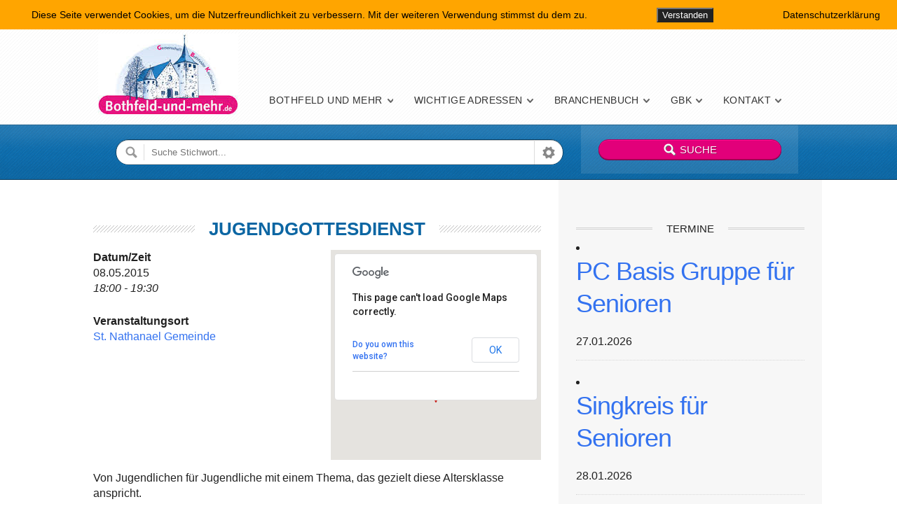

--- FILE ---
content_type: text/html; charset=UTF-8
request_url: https://bothfeld-und-mehr.de/events/jugendgottesdienst/
body_size: 13493
content:
<!doctype html>

<!--[if IE 8]><html class="no-js oldie ie8 ie" lang="de"><![endif]-->
<!--[if gte IE 9]><!--><html class="no-js" lang="de"><!--<![endif]-->

	<head>
		<meta charset="UTF-8" />
<script type='text/javascript'>var ua = navigator.userAgent; var meta = document.createElement('meta');if((ua.toLowerCase().indexOf('android') > -1 && ua.toLowerCase().indexOf('mobile')) || ((ua.match(/iPhone/i)) || (ua.match(/iPad/i)))){ meta.name = 'viewport';	meta.content = 'target-densitydpi=device-dpi, width=device-width'; }var m = document.getElementsByTagName('meta')[0]; m.parentNode.insertBefore(meta,m);</script> 		<meta name="author" content="bs01" />

		<title>Jugendgottesdienst | Bothfeld-und-mehr.de</title>
		<link rel="profile" href="http://gmpg.org/xfn/11" />
		<link rel="pingback" href="https://bothfeld-und-mehr.de/xmlrpc.php" />
				<link href="wp-content/themes/directory/favicon.ico" rel="shortcut icon" type="image/vnd.microsoft.icon" />


		<link id="ait-style" rel="stylesheet" type="text/css" media="all" href="https://bothfeld-und-mehr.de/wp-content/themes/directory/style.css?1493036947" />

<meta name='robots' content='max-image-preview:large' />
<link rel='dns-prefetch' href='//maps.google.com' />
<link rel="alternate" type="application/rss+xml" title="Bothfeld-und-mehr.de &raquo; Feed" href="https://bothfeld-und-mehr.de/feed/" />
<link rel="alternate" type="application/rss+xml" title="Bothfeld-und-mehr.de &raquo; Kommentar-Feed" href="https://bothfeld-und-mehr.de/comments/feed/" />
<script type="text/javascript">
window._wpemojiSettings = {"baseUrl":"https:\/\/s.w.org\/images\/core\/emoji\/14.0.0\/72x72\/","ext":".png","svgUrl":"https:\/\/s.w.org\/images\/core\/emoji\/14.0.0\/svg\/","svgExt":".svg","source":{"concatemoji":"https:\/\/bothfeld-und-mehr.de\/wp-includes\/js\/wp-emoji-release.min.js"}};
/*! This file is auto-generated */
!function(e,a,t){var n,r,o,i=a.createElement("canvas"),p=i.getContext&&i.getContext("2d");function s(e,t){p.clearRect(0,0,i.width,i.height),p.fillText(e,0,0);e=i.toDataURL();return p.clearRect(0,0,i.width,i.height),p.fillText(t,0,0),e===i.toDataURL()}function c(e){var t=a.createElement("script");t.src=e,t.defer=t.type="text/javascript",a.getElementsByTagName("head")[0].appendChild(t)}for(o=Array("flag","emoji"),t.supports={everything:!0,everythingExceptFlag:!0},r=0;r<o.length;r++)t.supports[o[r]]=function(e){if(p&&p.fillText)switch(p.textBaseline="top",p.font="600 32px Arial",e){case"flag":return s("\ud83c\udff3\ufe0f\u200d\u26a7\ufe0f","\ud83c\udff3\ufe0f\u200b\u26a7\ufe0f")?!1:!s("\ud83c\uddfa\ud83c\uddf3","\ud83c\uddfa\u200b\ud83c\uddf3")&&!s("\ud83c\udff4\udb40\udc67\udb40\udc62\udb40\udc65\udb40\udc6e\udb40\udc67\udb40\udc7f","\ud83c\udff4\u200b\udb40\udc67\u200b\udb40\udc62\u200b\udb40\udc65\u200b\udb40\udc6e\u200b\udb40\udc67\u200b\udb40\udc7f");case"emoji":return!s("\ud83e\udef1\ud83c\udffb\u200d\ud83e\udef2\ud83c\udfff","\ud83e\udef1\ud83c\udffb\u200b\ud83e\udef2\ud83c\udfff")}return!1}(o[r]),t.supports.everything=t.supports.everything&&t.supports[o[r]],"flag"!==o[r]&&(t.supports.everythingExceptFlag=t.supports.everythingExceptFlag&&t.supports[o[r]]);t.supports.everythingExceptFlag=t.supports.everythingExceptFlag&&!t.supports.flag,t.DOMReady=!1,t.readyCallback=function(){t.DOMReady=!0},t.supports.everything||(n=function(){t.readyCallback()},a.addEventListener?(a.addEventListener("DOMContentLoaded",n,!1),e.addEventListener("load",n,!1)):(e.attachEvent("onload",n),a.attachEvent("onreadystatechange",function(){"complete"===a.readyState&&t.readyCallback()})),(e=t.source||{}).concatemoji?c(e.concatemoji):e.wpemoji&&e.twemoji&&(c(e.twemoji),c(e.wpemoji)))}(window,document,window._wpemojiSettings);
</script>
<style type="text/css">
img.wp-smiley,
img.emoji {
	display: inline !important;
	border: none !important;
	box-shadow: none !important;
	height: 1em !important;
	width: 1em !important;
	margin: 0 0.07em !important;
	vertical-align: -0.1em !important;
	background: none !important;
	padding: 0 !important;
}
</style>
	<link rel='stylesheet' id='wp-block-library-css' href='https://bothfeld-und-mehr.de/wp-includes/css/dist/block-library/style.min.css' type='text/css' media='all' />
<link rel='stylesheet' id='gutenberg-pdfjs-css' href='https://bothfeld-und-mehr.de/wp-content/plugins/pdfjs-viewer-shortcode/inc/../blocks/dist/style.css' type='text/css' media='all' />
<link rel='stylesheet' id='awsm-ead-public-css' href='https://bothfeld-und-mehr.de/wp-content/plugins/embed-any-document/css/embed-public.min.css' type='text/css' media='all' />
<link rel='stylesheet' id='classic-theme-styles-css' href='https://bothfeld-und-mehr.de/wp-includes/css/classic-themes.min.css' type='text/css' media='all' />
<style id='global-styles-inline-css' type='text/css'>
body{--wp--preset--color--black: #000000;--wp--preset--color--cyan-bluish-gray: #abb8c3;--wp--preset--color--white: #ffffff;--wp--preset--color--pale-pink: #f78da7;--wp--preset--color--vivid-red: #cf2e2e;--wp--preset--color--luminous-vivid-orange: #ff6900;--wp--preset--color--luminous-vivid-amber: #fcb900;--wp--preset--color--light-green-cyan: #7bdcb5;--wp--preset--color--vivid-green-cyan: #00d084;--wp--preset--color--pale-cyan-blue: #8ed1fc;--wp--preset--color--vivid-cyan-blue: #0693e3;--wp--preset--color--vivid-purple: #9b51e0;--wp--preset--gradient--vivid-cyan-blue-to-vivid-purple: linear-gradient(135deg,rgba(6,147,227,1) 0%,rgb(155,81,224) 100%);--wp--preset--gradient--light-green-cyan-to-vivid-green-cyan: linear-gradient(135deg,rgb(122,220,180) 0%,rgb(0,208,130) 100%);--wp--preset--gradient--luminous-vivid-amber-to-luminous-vivid-orange: linear-gradient(135deg,rgba(252,185,0,1) 0%,rgba(255,105,0,1) 100%);--wp--preset--gradient--luminous-vivid-orange-to-vivid-red: linear-gradient(135deg,rgba(255,105,0,1) 0%,rgb(207,46,46) 100%);--wp--preset--gradient--very-light-gray-to-cyan-bluish-gray: linear-gradient(135deg,rgb(238,238,238) 0%,rgb(169,184,195) 100%);--wp--preset--gradient--cool-to-warm-spectrum: linear-gradient(135deg,rgb(74,234,220) 0%,rgb(151,120,209) 20%,rgb(207,42,186) 40%,rgb(238,44,130) 60%,rgb(251,105,98) 80%,rgb(254,248,76) 100%);--wp--preset--gradient--blush-light-purple: linear-gradient(135deg,rgb(255,206,236) 0%,rgb(152,150,240) 100%);--wp--preset--gradient--blush-bordeaux: linear-gradient(135deg,rgb(254,205,165) 0%,rgb(254,45,45) 50%,rgb(107,0,62) 100%);--wp--preset--gradient--luminous-dusk: linear-gradient(135deg,rgb(255,203,112) 0%,rgb(199,81,192) 50%,rgb(65,88,208) 100%);--wp--preset--gradient--pale-ocean: linear-gradient(135deg,rgb(255,245,203) 0%,rgb(182,227,212) 50%,rgb(51,167,181) 100%);--wp--preset--gradient--electric-grass: linear-gradient(135deg,rgb(202,248,128) 0%,rgb(113,206,126) 100%);--wp--preset--gradient--midnight: linear-gradient(135deg,rgb(2,3,129) 0%,rgb(40,116,252) 100%);--wp--preset--duotone--dark-grayscale: url('#wp-duotone-dark-grayscale');--wp--preset--duotone--grayscale: url('#wp-duotone-grayscale');--wp--preset--duotone--purple-yellow: url('#wp-duotone-purple-yellow');--wp--preset--duotone--blue-red: url('#wp-duotone-blue-red');--wp--preset--duotone--midnight: url('#wp-duotone-midnight');--wp--preset--duotone--magenta-yellow: url('#wp-duotone-magenta-yellow');--wp--preset--duotone--purple-green: url('#wp-duotone-purple-green');--wp--preset--duotone--blue-orange: url('#wp-duotone-blue-orange');--wp--preset--font-size--small: 13px;--wp--preset--font-size--medium: 20px;--wp--preset--font-size--large: 36px;--wp--preset--font-size--x-large: 42px;--wp--preset--spacing--20: 0.44rem;--wp--preset--spacing--30: 0.67rem;--wp--preset--spacing--40: 1rem;--wp--preset--spacing--50: 1.5rem;--wp--preset--spacing--60: 2.25rem;--wp--preset--spacing--70: 3.38rem;--wp--preset--spacing--80: 5.06rem;--wp--preset--shadow--natural: 6px 6px 9px rgba(0, 0, 0, 0.2);--wp--preset--shadow--deep: 12px 12px 50px rgba(0, 0, 0, 0.4);--wp--preset--shadow--sharp: 6px 6px 0px rgba(0, 0, 0, 0.2);--wp--preset--shadow--outlined: 6px 6px 0px -3px rgba(255, 255, 255, 1), 6px 6px rgba(0, 0, 0, 1);--wp--preset--shadow--crisp: 6px 6px 0px rgba(0, 0, 0, 1);}:where(.is-layout-flex){gap: 0.5em;}body .is-layout-flow > .alignleft{float: left;margin-inline-start: 0;margin-inline-end: 2em;}body .is-layout-flow > .alignright{float: right;margin-inline-start: 2em;margin-inline-end: 0;}body .is-layout-flow > .aligncenter{margin-left: auto !important;margin-right: auto !important;}body .is-layout-constrained > .alignleft{float: left;margin-inline-start: 0;margin-inline-end: 2em;}body .is-layout-constrained > .alignright{float: right;margin-inline-start: 2em;margin-inline-end: 0;}body .is-layout-constrained > .aligncenter{margin-left: auto !important;margin-right: auto !important;}body .is-layout-constrained > :where(:not(.alignleft):not(.alignright):not(.alignfull)){max-width: var(--wp--style--global--content-size);margin-left: auto !important;margin-right: auto !important;}body .is-layout-constrained > .alignwide{max-width: var(--wp--style--global--wide-size);}body .is-layout-flex{display: flex;}body .is-layout-flex{flex-wrap: wrap;align-items: center;}body .is-layout-flex > *{margin: 0;}:where(.wp-block-columns.is-layout-flex){gap: 2em;}.has-black-color{color: var(--wp--preset--color--black) !important;}.has-cyan-bluish-gray-color{color: var(--wp--preset--color--cyan-bluish-gray) !important;}.has-white-color{color: var(--wp--preset--color--white) !important;}.has-pale-pink-color{color: var(--wp--preset--color--pale-pink) !important;}.has-vivid-red-color{color: var(--wp--preset--color--vivid-red) !important;}.has-luminous-vivid-orange-color{color: var(--wp--preset--color--luminous-vivid-orange) !important;}.has-luminous-vivid-amber-color{color: var(--wp--preset--color--luminous-vivid-amber) !important;}.has-light-green-cyan-color{color: var(--wp--preset--color--light-green-cyan) !important;}.has-vivid-green-cyan-color{color: var(--wp--preset--color--vivid-green-cyan) !important;}.has-pale-cyan-blue-color{color: var(--wp--preset--color--pale-cyan-blue) !important;}.has-vivid-cyan-blue-color{color: var(--wp--preset--color--vivid-cyan-blue) !important;}.has-vivid-purple-color{color: var(--wp--preset--color--vivid-purple) !important;}.has-black-background-color{background-color: var(--wp--preset--color--black) !important;}.has-cyan-bluish-gray-background-color{background-color: var(--wp--preset--color--cyan-bluish-gray) !important;}.has-white-background-color{background-color: var(--wp--preset--color--white) !important;}.has-pale-pink-background-color{background-color: var(--wp--preset--color--pale-pink) !important;}.has-vivid-red-background-color{background-color: var(--wp--preset--color--vivid-red) !important;}.has-luminous-vivid-orange-background-color{background-color: var(--wp--preset--color--luminous-vivid-orange) !important;}.has-luminous-vivid-amber-background-color{background-color: var(--wp--preset--color--luminous-vivid-amber) !important;}.has-light-green-cyan-background-color{background-color: var(--wp--preset--color--light-green-cyan) !important;}.has-vivid-green-cyan-background-color{background-color: var(--wp--preset--color--vivid-green-cyan) !important;}.has-pale-cyan-blue-background-color{background-color: var(--wp--preset--color--pale-cyan-blue) !important;}.has-vivid-cyan-blue-background-color{background-color: var(--wp--preset--color--vivid-cyan-blue) !important;}.has-vivid-purple-background-color{background-color: var(--wp--preset--color--vivid-purple) !important;}.has-black-border-color{border-color: var(--wp--preset--color--black) !important;}.has-cyan-bluish-gray-border-color{border-color: var(--wp--preset--color--cyan-bluish-gray) !important;}.has-white-border-color{border-color: var(--wp--preset--color--white) !important;}.has-pale-pink-border-color{border-color: var(--wp--preset--color--pale-pink) !important;}.has-vivid-red-border-color{border-color: var(--wp--preset--color--vivid-red) !important;}.has-luminous-vivid-orange-border-color{border-color: var(--wp--preset--color--luminous-vivid-orange) !important;}.has-luminous-vivid-amber-border-color{border-color: var(--wp--preset--color--luminous-vivid-amber) !important;}.has-light-green-cyan-border-color{border-color: var(--wp--preset--color--light-green-cyan) !important;}.has-vivid-green-cyan-border-color{border-color: var(--wp--preset--color--vivid-green-cyan) !important;}.has-pale-cyan-blue-border-color{border-color: var(--wp--preset--color--pale-cyan-blue) !important;}.has-vivid-cyan-blue-border-color{border-color: var(--wp--preset--color--vivid-cyan-blue) !important;}.has-vivid-purple-border-color{border-color: var(--wp--preset--color--vivid-purple) !important;}.has-vivid-cyan-blue-to-vivid-purple-gradient-background{background: var(--wp--preset--gradient--vivid-cyan-blue-to-vivid-purple) !important;}.has-light-green-cyan-to-vivid-green-cyan-gradient-background{background: var(--wp--preset--gradient--light-green-cyan-to-vivid-green-cyan) !important;}.has-luminous-vivid-amber-to-luminous-vivid-orange-gradient-background{background: var(--wp--preset--gradient--luminous-vivid-amber-to-luminous-vivid-orange) !important;}.has-luminous-vivid-orange-to-vivid-red-gradient-background{background: var(--wp--preset--gradient--luminous-vivid-orange-to-vivid-red) !important;}.has-very-light-gray-to-cyan-bluish-gray-gradient-background{background: var(--wp--preset--gradient--very-light-gray-to-cyan-bluish-gray) !important;}.has-cool-to-warm-spectrum-gradient-background{background: var(--wp--preset--gradient--cool-to-warm-spectrum) !important;}.has-blush-light-purple-gradient-background{background: var(--wp--preset--gradient--blush-light-purple) !important;}.has-blush-bordeaux-gradient-background{background: var(--wp--preset--gradient--blush-bordeaux) !important;}.has-luminous-dusk-gradient-background{background: var(--wp--preset--gradient--luminous-dusk) !important;}.has-pale-ocean-gradient-background{background: var(--wp--preset--gradient--pale-ocean) !important;}.has-electric-grass-gradient-background{background: var(--wp--preset--gradient--electric-grass) !important;}.has-midnight-gradient-background{background: var(--wp--preset--gradient--midnight) !important;}.has-small-font-size{font-size: var(--wp--preset--font-size--small) !important;}.has-medium-font-size{font-size: var(--wp--preset--font-size--medium) !important;}.has-large-font-size{font-size: var(--wp--preset--font-size--large) !important;}.has-x-large-font-size{font-size: var(--wp--preset--font-size--x-large) !important;}
.wp-block-navigation a:where(:not(.wp-element-button)){color: inherit;}
:where(.wp-block-columns.is-layout-flex){gap: 2em;}
.wp-block-pullquote{font-size: 1.5em;line-height: 1.6;}
</style>
<link rel='stylesheet' id='contact-form-7-css' href='https://bothfeld-und-mehr.de/wp-content/plugins/contact-form-7/includes/css/styles.css' type='text/css' media='all' />
<link rel='stylesheet' id='fhw_dsgvo_cookie_register_frontend_style-css' href='https://bothfeld-und-mehr.de/wp-content/plugins/dsgvo-tools-cookie-hinweis-datenschutz/styles/frontend.css' type='text/css' media='all' />
<link rel='stylesheet' id='events-manager-css' href='https://bothfeld-und-mehr.de/wp-content/plugins/events-manager/includes/css/events-manager.min.css' type='text/css' media='all' />
<style id='events-manager-inline-css' type='text/css'>
body .em { --font-family : inherit; --font-weight : inherit; --line-height : inherit; }
</style>
<link rel='stylesheet' id='responsive-lightbox-swipebox-css' href='https://bothfeld-und-mehr.de/wp-content/plugins/responsive-lightbox/assets/swipebox/swipebox.min.css' type='text/css' media='all' />
<link rel='stylesheet' id='ait-jquery-prettyPhoto-css' href='https://bothfeld-und-mehr.de/wp-content/themes/directory/design/css/prettyPhoto.css' type='text/css' media='all' />
<link rel='stylesheet' id='ait-jquery-fancybox-css' href='https://bothfeld-und-mehr.de/wp-content/themes/directory/design/css/fancybox/jquery.fancybox-1.3.4.css' type='text/css' media='all' />
<link rel='stylesheet' id='ait-jquery-hover-zoom-css' href='https://bothfeld-und-mehr.de/wp-content/themes/directory/design/css/hoverZoom.css' type='text/css' media='all' />
<link rel='stylesheet' id='ait-jquery-fancycheckbox-css' href='https://bothfeld-und-mehr.de/wp-content/themes/directory/design/css/jquery.fancycheckbox.min.css' type='text/css' media='all' />
<link rel='stylesheet' id='jquery-ui-css-css' href='https://bothfeld-und-mehr.de/wp-content/themes/directory/design/css/jquery-ui-1.10.1.custom.min.css' type='text/css' media='all' />
<link rel='stylesheet' id='slb_core-css' href='https://bothfeld-und-mehr.de/wp-content/plugins/simple-lightbox/client/css/app.css' type='text/css' media='all' />
<script type='text/javascript' src='https://bothfeld-und-mehr.de/wp-includes/js/jquery/jquery.min.js' id='jquery-core-js'></script>
<script type='text/javascript' src='https://bothfeld-und-mehr.de/wp-includes/js/jquery/jquery-migrate.min.js' id='jquery-migrate-js'></script>
<script type='text/javascript' src='https://bothfeld-und-mehr.de/wp-content/plugins/dsgvo-tools-cookie-hinweis-datenschutz/js/js.js' id='fhw_dsgvo_cookie_js-js'></script>
<script type='text/javascript' src='https://bothfeld-und-mehr.de/wp-includes/js/jquery/ui/core.min.js' id='jquery-ui-core-js'></script>
<script type='text/javascript' src='https://bothfeld-und-mehr.de/wp-includes/js/jquery/ui/mouse.min.js' id='jquery-ui-mouse-js'></script>
<script type='text/javascript' src='https://bothfeld-und-mehr.de/wp-includes/js/jquery/ui/sortable.min.js' id='jquery-ui-sortable-js'></script>
<script type='text/javascript' src='https://bothfeld-und-mehr.de/wp-includes/js/jquery/ui/datepicker.min.js' id='jquery-ui-datepicker-js'></script>
<script type='text/javascript' id='jquery-ui-datepicker-js-after'>
jQuery(function(jQuery){jQuery.datepicker.setDefaults({"closeText":"Schlie\u00dfen","currentText":"Heute","monthNames":["Januar","Februar","M\u00e4rz","April","Mai","Juni","Juli","August","September","Oktober","November","Dezember"],"monthNamesShort":["Jan.","Feb.","M\u00e4rz","Apr.","Mai","Juni","Juli","Aug.","Sep.","Okt.","Nov.","Dez."],"nextText":"Weiter","prevText":"Zur\u00fcck","dayNames":["Sonntag","Montag","Dienstag","Mittwoch","Donnerstag","Freitag","Samstag"],"dayNamesShort":["So.","Mo.","Di.","Mi.","Do.","Fr.","Sa."],"dayNamesMin":["S","M","D","M","D","F","S"],"dateFormat":"dd.mm.yy","firstDay":1,"isRTL":false});});
</script>
<script type='text/javascript' src='https://bothfeld-und-mehr.de/wp-includes/js/jquery/ui/resizable.min.js' id='jquery-ui-resizable-js'></script>
<script type='text/javascript' src='https://bothfeld-und-mehr.de/wp-includes/js/jquery/ui/draggable.min.js' id='jquery-ui-draggable-js'></script>
<script type='text/javascript' src='https://bothfeld-und-mehr.de/wp-includes/js/jquery/ui/controlgroup.min.js' id='jquery-ui-controlgroup-js'></script>
<script type='text/javascript' src='https://bothfeld-und-mehr.de/wp-includes/js/jquery/ui/checkboxradio.min.js' id='jquery-ui-checkboxradio-js'></script>
<script type='text/javascript' src='https://bothfeld-und-mehr.de/wp-includes/js/jquery/ui/button.min.js' id='jquery-ui-button-js'></script>
<script type='text/javascript' src='https://bothfeld-und-mehr.de/wp-includes/js/jquery/ui/dialog.min.js' id='jquery-ui-dialog-js'></script>
<script type='text/javascript' id='events-manager-js-extra'>
/* <![CDATA[ */
var EM = {"ajaxurl":"https:\/\/bothfeld-und-mehr.de\/wp-admin\/admin-ajax.php","locationajaxurl":"https:\/\/bothfeld-und-mehr.de\/wp-admin\/admin-ajax.php?action=locations_search","firstDay":"1","locale":"de","dateFormat":"yy-mm-dd","ui_css":"https:\/\/bothfeld-und-mehr.de\/wp-content\/plugins\/events-manager\/includes\/css\/jquery-ui\/build.min.css","show24hours":"1","is_ssl":"1","autocomplete_limit":"10","calendar":{"breakpoints":{"small":560,"medium":908,"large":false}},"phone":"","datepicker":{"format":"d.m.Y","locale":"de"},"search":{"breakpoints":{"small":650,"medium":850,"full":false}},"url":"https:\/\/bothfeld-und-mehr.de\/wp-content\/plugins\/events-manager","txt_search":"Suche","txt_searching":"Suche...","txt_loading":"Wird geladen\u00a0\u2026"};
/* ]]> */
</script>
<script type='text/javascript' src='https://bothfeld-und-mehr.de/wp-content/plugins/events-manager/includes/js/events-manager.js' id='events-manager-js'></script>
<script type='text/javascript' src='https://bothfeld-und-mehr.de/wp-content/plugins/events-manager/includes/external/flatpickr/l10n/de.js' id='em-flatpickr-localization-js'></script>
<script type='text/javascript' src='https://bothfeld-und-mehr.de/wp-content/plugins/responsive-lightbox/assets/dompurify/purify.min.js' id='dompurify-js'></script>
<script type='text/javascript' id='responsive-lightbox-sanitizer-js-before'>
window.RLG = window.RLG || {}; window.RLG.sanitizeAllowedHosts = ["youtube.com","www.youtube.com","youtu.be","vimeo.com","player.vimeo.com"];
</script>
<script type='text/javascript' src='https://bothfeld-und-mehr.de/wp-content/plugins/responsive-lightbox/js/sanitizer.js' id='responsive-lightbox-sanitizer-js'></script>
<script type='text/javascript' src='https://bothfeld-und-mehr.de/wp-content/plugins/responsive-lightbox/assets/swipebox/jquery.swipebox.min.js' id='responsive-lightbox-swipebox-js'></script>
<script type='text/javascript' src='https://bothfeld-und-mehr.de/wp-includes/js/underscore.min.js' id='underscore-js'></script>
<script type='text/javascript' src='https://bothfeld-und-mehr.de/wp-content/plugins/responsive-lightbox/assets/infinitescroll/infinite-scroll.pkgd.min.js' id='responsive-lightbox-infinite-scroll-js'></script>
<script type='text/javascript' id='responsive-lightbox-js-before'>
var rlArgs = {"script":"swipebox","selector":"prettyPhoto","customEvents":"","activeGalleries":true,"animation":true,"hideCloseButtonOnMobile":false,"removeBarsOnMobile":false,"hideBars":true,"hideBarsDelay":5000,"videoMaxWidth":1080,"useSVG":true,"loopAtEnd":false,"woocommerce_gallery":false,"ajaxurl":"https:\/\/bothfeld-und-mehr.de\/wp-admin\/admin-ajax.php","nonce":"bf51fb64ac","preview":false,"postId":4333,"scriptExtension":false};
</script>
<script type='text/javascript' src='https://bothfeld-und-mehr.de/wp-content/plugins/responsive-lightbox/js/front.js' id='responsive-lightbox-js'></script>
<script type='text/javascript' src='https://bothfeld-und-mehr.de/wp-content/themes/directory/design/js/libs/jquery.fancycheckbox.min.js' id='ait-jquery-fancycheckbox-js'></script>
<script type='text/javascript' src='https://bothfeld-und-mehr.de/wp-content/themes/directory/design/js/libs/jquery.html5-placeholder-shim.js' id='ait-jquery-html5placeholder-js'></script>
<script type='text/javascript' src='https://maps.google.com/maps/api/js?sensor=false&#038;language=en&#038;ver=6.2.8' id='ait-googlemaps-api-js'></script>
<script type='text/javascript' src='https://bothfeld-und-mehr.de/wp-content/themes/directory/design/js/libs/gmap3.infobox.js' id='ait-jquery-gmap3-label-js'></script>
<script type='text/javascript' src='https://bothfeld-und-mehr.de/wp-content/themes/directory/design/js/libs/gmap3.min.js' id='ait-jquery-gmap3-js'></script>
<script type='text/javascript' src='https://bothfeld-und-mehr.de/wp-content/themes/directory/design/js/libs/jquery.infieldlabel.js' id='ait-jquery-infieldlabel-js'></script>
<script type='text/javascript' src='https://bothfeld-und-mehr.de/wp-content/themes/directory/design/js/libs/jquery.fancybox-1.3.4.js' id='ait-jquery-fancybox-js'></script>
<script type='text/javascript' src='https://bothfeld-und-mehr.de/wp-content/themes/directory/design/js/libs/jquery.easing-1.3.min.js' id='ait-jquery-easing-js'></script>
<script type='text/javascript' src='https://bothfeld-und-mehr.de/wp-content/themes/directory/design/js/libs/jquery.nicescroll.min.js' id='ait-jquery-nicescroll-js'></script>
<script type='text/javascript' src='https://bothfeld-und-mehr.de/wp-content/themes/directory/design/js/libs/jquery.quicksand.js' id='ait-jquery-quicksand-js'></script>
<script type='text/javascript' src='https://bothfeld-und-mehr.de/wp-content/themes/directory/design/js/libs/hover.zoom.js' id='ait-jquery-hover-zoom-js'></script>
<script type='text/javascript' src='https://bothfeld-und-mehr.de/wp-content/themes/directory/design/js/libs/jquery.finishedTyping.js' id='ait-jquery-finished-typing-js'></script>
<script type='text/javascript' src='https://bothfeld-und-mehr.de/wp-content/themes/directory/design/js/libs/spin.min.js' id='ait-spin-ajax-loader-js'></script>
<script type='text/javascript' src='https://bothfeld-und-mehr.de/wp-content/themes/directory/design/js/libs/modernizr.touch.js' id='ait-modernizr-touch-js'></script>
<script type='text/javascript' src='https://bothfeld-und-mehr.de/wp-content/themes/directory/design/js/gridgallery.js' id='ait-gridgallery-js'></script>
<script type='text/javascript' src='https://bothfeld-und-mehr.de/wp-content/themes/directory/design/js/rating.js' id='ait-rating-js'></script>
<script type='text/javascript' id='ait-script-js-extra'>
/* <![CDATA[ */
var MyAjax = {"ajaxurl":"https:\/\/bothfeld-und-mehr.de\/wp-admin\/admin-ajax.php","ajaxnonce":"12dfd3d2e1"};
/* ]]> */
</script>
<script type='text/javascript' src='https://bothfeld-und-mehr.de/wp-content/themes/directory/design/js/script.js' id='ait-script-js'></script>
<link rel="canonical" href="https://bothfeld-und-mehr.de/events/jugendgottesdienst/" />
<link rel='shortlink' href='https://bothfeld-und-mehr.de/?p=4333' />
<link rel="alternate" type="application/json+oembed" href="https://bothfeld-und-mehr.de/wp-json/oembed/1.0/embed?url=https%3A%2F%2Fbothfeld-und-mehr.de%2Fevents%2Fjugendgottesdienst%2F" />
<link rel="alternate" type="text/xml+oembed" href="https://bothfeld-und-mehr.de/wp-json/oembed/1.0/embed?url=https%3A%2F%2Fbothfeld-und-mehr.de%2Fevents%2Fjugendgottesdienst%2F&#038;format=xml" />
<!-- Google Analytics -->
<script>
(function(i,s,o,g,r,a,m){i['GoogleAnalyticsObject']=r;i[r]=i[r]||function(){
  (i[r].q=i[r].q||[]).push(arguments)},i[r].l=1*new Date();a=s.createElement(o),
m=s.getElementsByTagName(o)[0];a.async=1;a.src=g;m.parentNode.insertBefore(a,m)
})(window,document,'script','//www.google-analytics.com/analytics.js','ga');
  ga('create', 'UA-102254479-1', 'auto');
  ga('set', 'anonymizeIp', true);
  ga('send', 'pageview');
</script>
<!-- End Google Analytics -->
<meta name="generator" content="Powered by Visual Composer - drag and drop page builder for WordPress."/>
<style id="sccss">.postid-1194 .item-image {
  display: none;
}

.page-id-10746 #main h2,
#ninja_forms_field_17_div_wrap {
  margin-bottom: 10px !important;
}

#main input,
#main textarea {
    background: #f4f4f4;
    color: #666666;
    border: 1px solid #e8e8e8;
    margin: 0px;
    padding: 5px 8px;
}

#main #nf_submit_1 input {
    color: #ffffff;
    background: #0c66a3;
    cursor: pointer;
    display: inline;
    font-weight: bold;
    width: auto;
    margin: 0px;
    float: right;
}

.wp-image-11031 {
  border: none !important;
}

#wpcf7-f10764-o1 {
  margin-bottom: 20px;
}

#page .ninja-forms-req-symbol,
#page .ninja-forms-required-items {
  display: none;
}

#page .ninja_forms_field_7 span.wpcf7-list-item {
    margin: 5px 0px;
    display: block;
}

#page .radio-876 .wpcf7-list-item-label {
    position: relative;
    left: -27px;
    bottom: -20px;
}

#page .ninja_forms_field_7 .wpcf7-list-item-label {
    position: relative;
    top: -5px;
}

#page input[name=ninja_forms_field_10],
#page input[name=ninja_forms_field_7] {
  border-radius: 50%;
  margin-right: 12px;
padding: 10px;
    border: 0px;
    width: 20px;
    height: 20px;
}

#page input[name=ninja_forms_field_10] {
  margin-right: 6px !important;
}


#page input[name=ninja_forms_field_10]:before,
#page input[name=ninja_forms_field_7]:before {
    content: '';
    background: #fff;
    display: inline-block;
    vertical-align: middle;
   border: 2px solid #0a5c93;
  border-radius: 50%;
    padding: 8px;
    margin-right: 20px;
    text-align: center;
}


#page input[name=ninja_forms_field_10]:checked:before,
#page input[name=ninja_forms_field_7]:checked:before {
   background: #0a5c93;
 }


#page .checkbox-876 input[type="checkbox" i],
#page .checkbox-362 input[type="checkbox" i] {
    width: 20px;
    background: #0a5c93;
    padding: 20px;
    display: inline-block;
    height: 20px;
    border-radius: 50%;
    border: none;
    
}
#page .checkbox-876 input[type="checkbox" i] + span {
    margin-left: -20px;
    position: absolute;
    left: 37px;
    top: 10px;
  color: #FFF;
}</style>
		<script>
		  'article aside footer header nav section time'.replace(/\w+/g,function(n){ document.createElement(n) })
		</script>

		<script type="text/javascript">
		jQuery(document).ready(function($) {
			
			var categories = [ { value: "19" , label: "Apotheken" },{ value: "3" , label: "Ärzte &amp; Zahnärzte" },{ value: "22" , label: "Augenoptik" },{ value: "34" , label: "Autos &amp; Fahrräder" },{ value: "35" , label: "Bauen" },{ value: "38" , label: "Behörden" },{ value: "40" , label: "Bildung" },{ value: "43" , label: "Bürobedarf &amp; Innenausstattung" },{ value: "10" , label: "Dienstleistungen" },{ value: "37" , label: "Einrichten" },{ value: "11" , label: "Floristik" },{ value: "8" , label: "Fotografie" },{ value: "177" , label: "Friseure" },{ value: "17" , label: "Gastronomie &amp; Hotels" },{ value: "13" , label: "Geld &amp; Recht" },{ value: "18" , label: "Gesundheit, Schönheit &amp; Wellness" },{ value: "4" , label: "Handel" },{ value: "44" , label: "Handwerk" },{ value: "36" , label: "Immobilien" },{ value: "24" , label: "Kirchen" },{ value: "29" , label: "Kultur" },{ value: "331" , label: "Mode &amp; Schmuck" },{ value: "42" , label: "Nachhilfe" },{ value: "51" , label: "öffentliche Einrichtungen" },{ value: "49" , label: "Parteien/Bezirksrat" },{ value: "47" , label: "Pflege" },{ value: "46" , label: "Reise" },{ value: "41" , label: "Unterricht" },{ value: "39" , label: "Vereine und Verbände" },{ value: "48" , label: "Versicherung" },{ value: "20" , label: "Werbung &amp; Kommunikation" } ];
			
			var locations = [  ];

			var catInput = $( "#dir-searchinput-category" ),
				catInputID = $( "#dir-searchinput-category-id" ),
				locInput = $( "#dir-searchinput-location" ),
				locInputID = $( "#dir-searchinput-location-id" );

			catInput.autocomplete({
				minLength: 0,
				source: categories,
				focus: function( event, ui ) {
					var val = ui.item.label.replace(/&amp;/g, "&");
						val = val.replace(/&nbsp;/g, " ");
					catInput.val( val );
					return false;
				},
				select: function( event, ui ) {
					var val = ui.item.label.replace(/&amp;/g, "&");
						val = val.replace(/&nbsp;/g, " ");
					catInput.val( val );
					catInputID.val( ui.item.value );
					return false;
				}
			}).data( "ui-autocomplete" )._renderItem = function( ul, item ) {
				return $( "<li>" )
					.data( "item.autocomplete", item )
					.append( "<a>" + item.label + "</a>" )
					.appendTo( ul );
			};
			var catList = catInput.autocomplete( "widget" );
			catList.niceScroll({ autohidemode: false });

			catInput.click(function(){
				catInput.val('');
				catInputID.val('0');
				catInput.autocomplete( "search", "" );
			});

			locInput.autocomplete({
				minLength: 0,
				source: locations,
				focus: function( event, ui ) {
					var val = ui.item.label.replace(/&amp;/g, "&");
						val = val.replace(/&nbsp;/g, " ");
					locInput.val( val );
					return false;
				},
				select: function( event, ui ) {
					var val = ui.item.label.replace(/&amp;/g, "&");
						val = val.replace(/&nbsp;/g, " ");
					locInput.val( val );
					locInputID.val( ui.item.value );
					return false;
				}
			}).data( "ui-autocomplete" )._renderItem = function( ul, item ) {
				return $( "<li>" )
					.data( "item.autocomplete", item )
					.append( "<a>" + item.label + "</a>" )
					.appendTo( ul );
			};
			var locList = locInput.autocomplete( "widget" );
			locList.niceScroll({ autohidemode: false });

			locInput.click(function(){
				locInput.val('');
				locInputID.val('0');
				locInput.autocomplete( "search", "" );
			});



		});
		</script>

	</head>

	<body class="event-template-default single single-event postid-4333 ait-directory wpb-js-composer js-comp-ver-4.2.1 vc_responsive" data-themeurl="https://bothfeld-und-mehr.de/wp-content/themes/directory">

		<div id="page" class="hfeed " >




<div class="topbar clearfix">
		<div id="tagLineHolder">
			<div class="defaultContentWidth clearfix">
				<p class="left info"> Tel.: 0511 - 6 47 77 48  | E-Mail: <a href="mailto:info@bothfeld-und-mehr.de">info(at)bothfeld-und-mehr.de</a></p>
    <ul class="social-icons right clearfix">
        <li class="left"><a href="https://www.facebook.com/pages/Gemeinschaft-Bothfelder-Kaufleute-GBK/779207158777571?fref=ts"><img src="https://bothfeld-und-mehr.de/wp-content/themes/directory/design/img/social-icons/facebook-ff.png" height="24" width="24" alt="Facebook" title="Facebook" /></a></li>
    </ul>
<!-- WPML plugin required -->
				<!-- <form method="get" id="searchform" action="https://bothfeld-und-mehr.de/">
	<label for="s" class="assistive-text">Search</label>
	<input type="text" class="field" name="s" id="s" placeholder="Search" />
	<input type="submit" class="submit" name="submit" id="searchsubmit" value="Search" />
</form>
 -->
			</div>
		</div>
</div>

<header id="branding" role="banner">
	<div class="defaultContentWidth clearfix">
		<div id="logo" class="left">
				<a class="trademark" href="https://bothfeld-und-mehr.de/">
					<img src="https://bothfeld-und-mehr.de/wp-content/uploads/2017/04/logo1.jpg" alt="logo" />
				</a>
		</div>

		<nav id="access" role="navigation">

				<h3 class="assistive-text">Hauptmenü</h3>
<nav class="mainmenu"><ul id="menu-bothfeld" class="menu"><li id="menu-item-618" class="menu-item menu-item-type-post_type menu-item-object-page menu-item-has-children menu-item-618"><a href="https://bothfeld-und-mehr.de/historisches-bothfeld/">Bothfeld und mehr</a>
<ul class="sub-menu">
	<li id="menu-item-5587" class="menu-item menu-item-type-taxonomy menu-item-object-category menu-item-5587"><a href="https://bothfeld-und-mehr.de/category/neues-bothfeld/">Neues aus Bothfeld</a></li>
	<li id="menu-item-614" class="menu-item menu-item-type-post_type menu-item-object-page menu-item-home menu-item-has-children menu-item-614"><a href="https://bothfeld-und-mehr.de/">Aktuelles</a>
	<ul class="sub-menu">
		<li id="menu-item-1308" class="menu-item menu-item-type-post_type menu-item-object-page menu-item-1308"><a href="https://bothfeld-und-mehr.de/veranstaltungen/">Termine</a></li>
		<li id="menu-item-617" class="menu-item menu-item-type-post_type menu-item-object-page menu-item-617"><a href="https://bothfeld-und-mehr.de/news-archiv/">News Archiv</a></li>
	</ul>
</li>
	<li id="menu-item-2492" class="menu-item menu-item-type-post_type menu-item-object-page menu-item-2492"><a href="https://bothfeld-und-mehr.de/bothfeld-und-mehr-das-magazin/">Bothfeld-Magazine</a></li>
	<li id="menu-item-1077" class="menu-item menu-item-type-post_type menu-item-object-page menu-item-1077"><a href="https://bothfeld-und-mehr.de/sehenswuerdigkeiten/">Sehenswertes</a></li>
	<li id="menu-item-1602" class="menu-item menu-item-type-post_type menu-item-object-page menu-item-1602"><a href="https://bothfeld-und-mehr.de/grund-nahversorgung/">Grund-/Nahversorgung</a></li>
	<li id="menu-item-619" class="menu-item menu-item-type-post_type menu-item-object-page menu-item-has-children menu-item-619"><a href="https://bothfeld-und-mehr.de/historisches-bothfeld/">Historisches Bothfeld</a>
	<ul class="sub-menu">
		<li id="menu-item-1357" class="menu-item menu-item-type-post_type menu-item-object-page menu-item-1357"><a href="https://bothfeld-und-mehr.de/historisches-bothfeld/klein-buchholz-der-verschwundene-stadtteil/">Klein-Buchholz der verschwundene Stadtteil  (1907 – 1979)</a></li>
		<li id="menu-item-1356" class="menu-item menu-item-type-post_type menu-item-object-page menu-item-1356"><a href="https://bothfeld-und-mehr.de/historisches-bothfeld/der-alte-ortsname-botvelde-ab-1250/">Der alte Ortsname &#8222;Botvelde&#8220; (ab 1250)</a></li>
		<li id="menu-item-1351" class="menu-item menu-item-type-post_type menu-item-object-page menu-item-1351"><a href="https://bothfeld-und-mehr.de/historisches-bothfeld/kirchspiel-und-vogtei-bothfeld-1300-1907/">Kirchspiel und Vogtei Bothfeld (1300 – 1907)</a></li>
		<li id="menu-item-1352" class="menu-item menu-item-type-post_type menu-item-object-page menu-item-1352"><a href="https://bothfeld-und-mehr.de/historisches-bothfeld/isernhagen-nb-sued-im-wandel-der-zeit-1322-1950/">Isernhagen NB-Süd im Wandel der Zeit  (1322 – 1950)</a></li>
		<li id="menu-item-1353" class="menu-item menu-item-type-post_type menu-item-object-page menu-item-1353"><a href="https://bothfeld-und-mehr.de/historisches-bothfeld/lahe-die-dorfgeschichte-1341-heute/">Lahe – die Dorfgeschichte (1341 – heute)</a></li>
		<li id="menu-item-1354" class="menu-item menu-item-type-post_type menu-item-object-page menu-item-1354"><a href="https://bothfeld-und-mehr.de/historisches-bothfeld/ein-kuenstler-namens-sutel-1597-1631/">Ein Künstler namens Sutel (1597 – 1631)</a></li>
		<li id="menu-item-1355" class="menu-item menu-item-type-post_type menu-item-object-page menu-item-1355"><a href="https://bothfeld-und-mehr.de/historisches-bothfeld/hoffmann-von-fallersleben-und-seine-beziehung-zu-bothfeld/">Hoffmann von Fallersleben und seine Beziehung zu Bothfeld</a></li>
	</ul>
</li>
	<li id="menu-item-902" class="menu-item menu-item-type-post_type menu-item-object-page menu-item-has-children menu-item-902"><a href="https://bothfeld-und-mehr.de/news-archiv/neues-aus-bothfeld/bildergalerie/">Fotogruppe</a>
	<ul class="sub-menu">
		<li id="menu-item-1314" class="menu-item menu-item-type-post_type menu-item-object-page menu-item-1314"><a href="https://bothfeld-und-mehr.de/fotos-neujahrsempfang/">Bilder des GBK Neujahrsempfang 2023 im Tanzhaus Bothe</a></li>
		<li id="menu-item-904" class="menu-item menu-item-type-post_type menu-item-object-page menu-item-904"><a href="https://bothfeld-und-mehr.de/news-archiv/neues-aus-bothfeld/bildergalerie/">Bildergalerie</a></li>
	</ul>
</li>
	<li id="menu-item-1062" class="menu-item menu-item-type-post_type menu-item-object-page menu-item-1062"><a href="https://bothfeld-und-mehr.de/infrastrukturverkehr/">Bothfeld in Zahlen</a></li>
	<li id="menu-item-1063" class="menu-item menu-item-type-post_type menu-item-object-page menu-item-1063"><a href="https://bothfeld-und-mehr.de/forum-hannover-nordost/">Forum Hannover NORDOST</a></li>
	<li id="menu-item-1061" class="menu-item menu-item-type-post_type menu-item-object-page menu-item-1061"><a href="https://bothfeld-und-mehr.de/bothfeld-song/">Bothfeld-Song</a></li>
</ul>
</li>
<li id="menu-item-785" class="menu-item menu-item-type-taxonomy menu-item-object-category menu-item-has-children menu-item-785"><a href="https://bothfeld-und-mehr.de/category/wichtige-adressen/">Wichtige Adressen</a>
<ul class="sub-menu">
	<li id="menu-item-1239" class="menu-item menu-item-type-post_type menu-item-object-page menu-item-1239"><a href="https://bothfeld-und-mehr.de/kitas/">Kitas</a></li>
	<li id="menu-item-1219" class="menu-item menu-item-type-taxonomy menu-item-object-ait-dir-item-category menu-item-1219"><a href="https://bothfeld-und-mehr.de/cat/kirchen/">Kirchen</a></li>
	<li id="menu-item-1197" class="menu-item menu-item-type-taxonomy menu-item-object-ait-dir-item-category menu-item-1197"><a href="https://bothfeld-und-mehr.de/cat/kultur/">Kultur</a></li>
	<li id="menu-item-1230" class="menu-item menu-item-type-post_type menu-item-object-page menu-item-1230"><a href="https://bothfeld-und-mehr.de/notrufe/">Notrufe</a></li>
	<li id="menu-item-1363" class="menu-item menu-item-type-taxonomy menu-item-object-ait-dir-item-category menu-item-1363"><a href="https://bothfeld-und-mehr.de/cat/oeffentliche-einrichtungen/">öffentliche Einrichtungen</a></li>
	<li id="menu-item-1284" class="menu-item menu-item-type-taxonomy menu-item-object-ait-dir-item-category menu-item-1284"><a href="https://bothfeld-und-mehr.de/cat/parteienbezirksrat/">Parteien/Bezirksrat</a></li>
	<li id="menu-item-1240" class="menu-item menu-item-type-post_type menu-item-object-page menu-item-1240"><a href="https://bothfeld-und-mehr.de/schulen/">Schulen</a></li>
	<li id="menu-item-1285" class="menu-item menu-item-type-taxonomy menu-item-object-ait-dir-item-category menu-item-1285"><a href="https://bothfeld-und-mehr.de/cat/vereine-und-verbaende/">Vereine/Verbände</a></li>
</ul>
</li>
<li id="menu-item-624" class="menu-item menu-item-type-post_type menu-item-object-page menu-item-has-children menu-item-624"><a href="https://bothfeld-und-mehr.de/unternehmen/">Branchenbuch</a>
<ul class="sub-menu">
	<li id="menu-item-626" class="menu-item menu-item-type-taxonomy menu-item-object-ait-dir-item-category menu-item-626"><a href="https://bothfeld-und-mehr.de/cat/aerzte-zahnaerzte/">Ärzte &amp; Zahnärzte</a></li>
	<li id="menu-item-821" class="menu-item menu-item-type-taxonomy menu-item-object-ait-dir-item-category menu-item-821"><a href="https://bothfeld-und-mehr.de/cat/augenoptik/">Augenoptik</a></li>
	<li id="menu-item-822" class="menu-item menu-item-type-taxonomy menu-item-object-ait-dir-item-category menu-item-822"><a href="https://bothfeld-und-mehr.de/cat/autos-fahrraeder/">Autos &amp; Fahrräder</a></li>
	<li id="menu-item-819" class="menu-item menu-item-type-taxonomy menu-item-object-ait-dir-item-category menu-item-819"><a href="https://bothfeld-und-mehr.de/cat/apotheken/">Apotheken</a></li>
	<li id="menu-item-823" class="menu-item menu-item-type-taxonomy menu-item-object-ait-dir-item-category menu-item-823"><a href="https://bothfeld-und-mehr.de/cat/bauen/">Bauen</a></li>
	<li id="menu-item-826" class="menu-item menu-item-type-taxonomy menu-item-object-ait-dir-item-category menu-item-826"><a href="https://bothfeld-und-mehr.de/cat/buerobedarf-innenausstattung/">Bürobedarf &amp; Innenausstattung</a></li>
	<li id="menu-item-827" class="menu-item menu-item-type-taxonomy menu-item-object-ait-dir-item-category menu-item-827"><a href="https://bothfeld-und-mehr.de/cat/dienstleistungen/">Dienstleistungen</a></li>
	<li id="menu-item-829" class="menu-item menu-item-type-taxonomy menu-item-object-ait-dir-item-category menu-item-829"><a href="https://bothfeld-und-mehr.de/cat/einrichten/">Einrichten</a></li>
	<li id="menu-item-830" class="menu-item menu-item-type-taxonomy menu-item-object-ait-dir-item-category menu-item-830"><a href="https://bothfeld-und-mehr.de/cat/floristik/">Floristik</a></li>
	<li id="menu-item-831" class="menu-item menu-item-type-taxonomy menu-item-object-ait-dir-item-category menu-item-831"><a href="https://bothfeld-und-mehr.de/cat/fotografie/">Fotografie</a></li>
	<li id="menu-item-5837" class="menu-item menu-item-type-taxonomy menu-item-object-ait-dir-item-category menu-item-5837"><a href="https://bothfeld-und-mehr.de/cat/friseure/">Friseure</a></li>
	<li id="menu-item-832" class="menu-item menu-item-type-taxonomy menu-item-object-ait-dir-item-category menu-item-832"><a href="https://bothfeld-und-mehr.de/cat/geld-recht/">Geld &amp; Recht</a></li>
	<li id="menu-item-833" class="menu-item menu-item-type-taxonomy menu-item-object-ait-dir-item-category menu-item-833"><a href="https://bothfeld-und-mehr.de/cat/gesundheit-schhoenheit-wellness/">Gesundheit &#038; Wellness</a></li>
	<li id="menu-item-828" class="menu-item menu-item-type-taxonomy menu-item-object-ait-dir-item-category menu-item-828"><a href="https://bothfeld-und-mehr.de/cat/einkaufen/">Handel</a></li>
	<li id="menu-item-1366" class="menu-item menu-item-type-taxonomy menu-item-object-ait-dir-item-category menu-item-1366"><a href="https://bothfeld-und-mehr.de/cat/handwerk/">Handwerk</a></li>
	<li id="menu-item-834" class="menu-item menu-item-type-taxonomy menu-item-object-ait-dir-item-category menu-item-834"><a href="https://bothfeld-und-mehr.de/cat/restaurant-hotel/">Hotel &#038; Restaurant</a></li>
	<li id="menu-item-840" class="menu-item menu-item-type-taxonomy menu-item-object-ait-dir-item-category menu-item-840"><a href="https://bothfeld-und-mehr.de/cat/immobilien/">Immobilien</a></li>
	<li id="menu-item-1184" class="menu-item menu-item-type-taxonomy menu-item-object-ait-dir-item-category menu-item-1184"><a href="https://bothfeld-und-mehr.de/cat/pflege/">Pflege/Betreuung</a></li>
	<li id="menu-item-1185" class="menu-item menu-item-type-taxonomy menu-item-object-ait-dir-item-category menu-item-1185"><a href="https://bothfeld-und-mehr.de/cat/reise/">Reise</a></li>
	<li id="menu-item-837" class="menu-item menu-item-type-taxonomy menu-item-object-ait-dir-item-category menu-item-837"><a href="https://bothfeld-und-mehr.de/cat/unterricht/">Unterricht</a></li>
	<li id="menu-item-1186" class="menu-item menu-item-type-taxonomy menu-item-object-ait-dir-item-category menu-item-1186"><a href="https://bothfeld-und-mehr.de/cat/versicherung/">Versicherung</a></li>
	<li id="menu-item-1639" class="menu-item menu-item-type-taxonomy menu-item-object-ait-dir-item-category menu-item-1639"><a href="https://bothfeld-und-mehr.de/cat/werbung-kommunikation/">Werbung &amp; Kommunikation</a></li>
</ul>
</li>
<li id="menu-item-1465" class="menu-item menu-item-type-post_type menu-item-object-page menu-item-has-children menu-item-1465"><a href="https://bothfeld-und-mehr.de/gbk/">GBK</a>
<ul class="sub-menu">
	<li id="menu-item-1044" class="menu-item menu-item-type-post_type menu-item-object-page menu-item-1044"><a href="https://bothfeld-und-mehr.de/wir-ueber-uns/">Wir über uns</a></li>
	<li id="menu-item-1187" class="menu-item menu-item-type-post_type menu-item-object-page menu-item-1187"><a href="https://bothfeld-und-mehr.de/?page_id=1180">Mitglieder</a></li>
	<li id="menu-item-1080" class="menu-item menu-item-type-post_type menu-item-object-page menu-item-1080"><a href="https://bothfeld-und-mehr.de/presse/">Presse</a></li>
	<li id="menu-item-777" class="menu-item menu-item-type-post_type menu-item-object-page menu-item-777"><a href="https://bothfeld-und-mehr.de/ausbildungweiterbildung/">Ausbildung/ Praktika</a></li>
	<li id="menu-item-778" class="menu-item menu-item-type-post_type menu-item-object-page menu-item-778"><a href="https://bothfeld-und-mehr.de/vorstandaussschuesse/">Vorstand/Ausschüsse</a></li>
	<li id="menu-item-779" class="menu-item menu-item-type-post_type menu-item-object-page menu-item-779"><a href="https://bothfeld-und-mehr.de/gute-gruende-fuer-die-gbk/">Gute Gründe für die GBK</a></li>
	<li id="menu-item-780" class="menu-item menu-item-type-post_type menu-item-object-page menu-item-780"><a href="https://bothfeld-und-mehr.de/downloads/">Downloads</a></li>
	<li id="menu-item-1300" class="menu-item menu-item-type-post_type menu-item-object-page menu-item-1300"><a href="https://bothfeld-und-mehr.de/internes/">Internes</a></li>
</ul>
</li>
<li id="menu-item-12553" class="menu-item menu-item-type-custom menu-item-object-custom menu-item-home menu-item-has-children menu-item-12553"><a href="https://bothfeld-und-mehr.de/#">Kontakt</a>
<ul class="sub-menu">
	<li id="menu-item-628" class="menu-item menu-item-type-post_type menu-item-object-page menu-item-628"><a href="https://bothfeld-und-mehr.de/impressum/">Impressum</a></li>
	<li id="menu-item-12459" class="menu-item menu-item-type-post_type menu-item-object-page menu-item-12459"><a href="https://bothfeld-und-mehr.de/datenschutz/">Datenschutz</a></li>
</ul>
</li>
</ul></nav>
		</nav><!-- #accs -->

	</div>
</header><!-- #branding -->
			<div id="directory-main-bar" data-category="0" data-location="0" data-search="" data-geolocation="false">
			</div>


			<div id="directory-search" data-interactive="no">
				<div class="defaultContentWidth clearfix">
					<form action="https://bothfeld-und-mehr.de/" id="dir-search-form" method="get" class="dir-searchform">
						<div id="dir-search-inputs">
							<div id="dir-holder">
								<div class="dir-holder-wrap">
								<input type="text" name="s" id="dir-searchinput-text" placeholder="Suche Stichwort..." class="dir-searchinput" />

								<div id="dir-searchinput-settings" class="dir-searchinput-settings">
									<div class="icon"></div>
									<div id="dir-search-advanced" style="display: none;">
										<div class="text">Search around my position</div>
										<div class="text-geo-radius clear">
											<div class="geo-radius">Radius:</div>
											<div class="metric">km</div>
											<input type="text" name="geo-radius" id="dir-searchinput-geo-radius" value="50" data-default-value="50" />
										</div>
										<div class="geo-slider">
											<div class="value-slider"></div>
										</div>
										<div class="geo-button">
											<input type="checkbox" name="geo" id="dir-searchinput-geo" />
										</div>
										<div id="dir-search-advanced-close"></div>
									</div>
								</div>
								<input type="hidden" name="geo-lat" id="dir-searchinput-geo-lat" value="" />
								<input type="hidden" name="geo-lng" id="dir-searchinput-geo-lng" value="" />

								<input type="text" id="dir-searchinput-category" placeholder="Alle Kategorien" />
								<input type="text" name="categories" id="dir-searchinput-category-id" value="0" style="display: none;" />

								<input type="text" id="dir-searchinput-location" placeholder="Alle Orte" />
								<input type="text" name="locations" id="dir-searchinput-location-id" value="0" style="display: none;" />

								<div class="reset-ajax"></div>
								</div>
							</div>
						</div>

						<div id="dir-search-button">
							<input type="submit" value="Suche" class="dir-searchsubmit" />
						</div>
						<input type="hidden" name="dir-search" value="yes" />
					</form>
				</div>
			</div>


<div id="main" class="defaultContentWidth">
	<div id="wrapper-row">
		<div id="primary" class="">

			<div id="content" role="main">
				
<article id="post-4333" class="post-4333 event type-event status-publish hentry event-tags-jugendgottesdienst event-tags-st-nathanael">

	<header class="entry-header">
		
		<h1 class="entry-title">
			<a href="https://bothfeld-und-mehr.de/events/jugendgottesdienst/" title="Permalink to Jugendgottesdienst" rel="bookmark">Jugendgottesdienst</a>
		</h1>

	</header>
	

	<div class="entry-content">
		<div class="em em-view-container" id="em-view-6" data-view="event">
	<div class="em pixelbones em-item em-item-single em-event em-event-single em-event-42 " id="em-event-6" data-view-id="6">
		<div style="float:right; margin:0px 0px 15px 15px;">			<div class="em em-location-map-container" style="position:relative; width:300px; height: 300px;">
				<div class='em-location-map' id='em-location-map-1848345704' style="width: 100%; height: 100%;">
					<div class="em-loading-maps">
						<span>Lade Karte ...</span>
						<svg xmlns="http://www.w3.org/2000/svg" xmlns:xlink="http://www.w3.org/1999/xlink" style="margin: auto; background: none; display: block; shape-rendering: auto;" width="200px" height="200px" viewBox="0 0 100 100" preserveAspectRatio="xMidYMid">
							<rect x="19.5" y="26" width="11" height="48" fill="#85a2b6">
								<animate attributeName="y" repeatCount="indefinite" dur="1s" calcMode="spline" keyTimes="0;0.5;1" values="2;26;26" keySplines="0 0.5 0.5 1;0 0.5 0.5 1" begin="-0.2s"></animate>
								<animate attributeName="height" repeatCount="indefinite" dur="1s" calcMode="spline" keyTimes="0;0.5;1" values="96;48;48" keySplines="0 0.5 0.5 1;0 0.5 0.5 1" begin="-0.2s"></animate>
							</rect>
							<rect x="44.5" y="26" width="11" height="48" fill="#bbcedd">
								<animate attributeName="y" repeatCount="indefinite" dur="1s" calcMode="spline" keyTimes="0;0.5;1" values="8;26;26" keySplines="0 0.5 0.5 1;0 0.5 0.5 1" begin="-0.1s"></animate>
								<animate attributeName="height" repeatCount="indefinite" dur="1s" calcMode="spline" keyTimes="0;0.5;1" values="84;48;48" keySplines="0 0.5 0.5 1;0 0.5 0.5 1" begin="-0.1s"></animate>
							</rect>
							<rect x="69.5" y="26" width="11" height="48" fill="#dce4eb">
								<animate attributeName="y" repeatCount="indefinite" dur="1s" calcMode="spline" keyTimes="0;0.5;1" values="8;26;26" keySplines="0 0.5 0.5 1;0 0.5 0.5 1"></animate>
								<animate attributeName="height" repeatCount="indefinite" dur="1s" calcMode="spline" keyTimes="0;0.5;1" values="84;48;48" keySplines="0 0.5 0.5 1;0 0.5 0.5 1"></animate>
							</rect>
						</svg>
					</div>
				</div>
			</div>
			<div class='em-location-map-info' id='em-location-map-info-1848345704' style="display:none; visibility:hidden;">
				<div class="em-map-balloon" style="font-size:12px;">
					<div class="em-map-balloon-content" ><strong>St. Nathanael Gemeinde</strong><br/> Einsteinstraße 45 - Hannover<br/><a href="https://bothfeld-und-mehr.de/locations/st-nathanael-gemeinde/">Veranstaltungen</a></div>
				</div>
			</div>
			<div class='em-location-map-coords' id='em-location-map-coords-1848345704' style="display:none; visibility:hidden;">
				<span class="lat">52.42155</span>
				<span class="lng">9.804849999999988</span>
			</div>
			</div>
<p>
	<strong>Datum/Zeit</strong><br/>
	08.05.2015<br /><i>18:00 - 19:30</i>
</p>

<p>
	<strong>Veranstaltungsort</strong><br/>
	<a href="https://bothfeld-und-mehr.de/locations/st-nathanael-gemeinde/">St. Nathanael Gemeinde</a>
</p>

<p>
	
</p>
<br style="clear:both" />
<p>Von Jugendlichen für Jugendliche mit einem Thema, das gezielt diese Altersklasse anspricht.</p>

	</div>
</div>
	
	</div>

</article><!-- /#post-4333 -->



<div id="comments">



</div><!-- #comments -->



			</div><!-- /#content -->

		</div><!-- /#primary -->


				<div id="secondary" class="widget-area" role="complementary">
<aside id="em_widget-2" class="widget widget_em_widget"><h3 class="widget-title"><span>Termine</span></h3><div class="em pixelbones em-list-widget em-events-widget"><li><div class="sidebar_event">
<h3><a href="https://bothfeld-und-mehr.de/events/pc-basis-gruppe-fuer-senioren-2026-01-27/">PC Basis Gruppe für Senioren</a></h3>
<div class="event_image"></div>
<div class="event_date">27.01.2026</div></div></li><li><div class="sidebar_event">
<h3><a href="https://bothfeld-und-mehr.de/events/singkreis-fuer-senioren-2026-01-28/">Singkreis für Senioren</a></h3>
<div class="event_image"></div>
<div class="event_date">28.01.2026</div></div></li><li><div class="sidebar_event">
<h3><a href="https://bothfeld-und-mehr.de/events/smartphone-sprechstunde-fuer-senioren-2026-01-29/">Smartphone Sprechstunde für Senioren</a></h3>
<div class="event_image"></div>
<div class="event_date">29.01.2026</div></div></li><li><div class="sidebar_event">
<h3><a href="https://bothfeld-und-mehr.de/events/bilderbuchkino-in-der-stadt-schulbibliothek-bothfeld-2026-01-29/">Bilderbuchkino in der Stadt-/Schulbibliothek Bothfeld</a></h3>
<div class="event_image"></div>
<div class="event_date">29.01.2026</div></div></li><li><div class="sidebar_event">
<h3><a href="https://bothfeld-und-mehr.de/events/bauernmarkt-bothfeld-2026-01-30/">Bauernmarkt Bothfeld</a></h3>
<div class="event_image"></div>
<div class="event_date">30.01.2026</div></div></li><li><div class="sidebar_event">
<h3><a href="https://bothfeld-und-mehr.de/events/gymnastik-fuer-senioren-2026-02-02/">Gymnastik  für Senioren</a></h3>
<div class="event_image"></div>
<div class="event_date">02.02.2026</div></div></li><li><div class="sidebar_event">
<h3><a href="https://bothfeld-und-mehr.de/events/montags-klub-fuer-senioren-2026-02-02/">Montags Klub für Senioren</a></h3>
<div class="event_image"></div>
<div class="event_date">02.02.2026</div></div></li><li><div class="sidebar_event">
<h3><a href="https://bothfeld-und-mehr.de/events/pc-basis-gruppe-fuer-senioren-2026-02-03/">PC Basis Gruppe für Senioren</a></h3>
<div class="event_image"></div>
<div class="event_date">03.02.2026</div></div></li><li><div class="sidebar_event">
<h3><a href="https://bothfeld-und-mehr.de/events/singkreis-fuer-senioren-2026-02-04/">Singkreis für Senioren</a></h3>
<div class="event_image"></div>
<div class="event_date">04.02.2026</div></div></li><li><div class="sidebar_event">
<h3><a href="https://bothfeld-und-mehr.de/events/smartphone-sprechstunde-fuer-senioren-2026-02-05/">Smartphone Sprechstunde für Senioren</a></h3>
<div class="event_image"></div>
<div class="event_date">05.02.2026</div></div></li><li><div class="sidebar_event">
<h3><a href="https://bothfeld-und-mehr.de/events/seniorentreff-jeden-1-3-donnerstag-2026-02-05/">Seniorentreff  jeden 1. + 3. Donnerstag</a></h3>
<div class="event_image"></div>
<div class="event_date">05.02.2026</div></div></li><li><div class="sidebar_event">
<h3><a href="https://bothfeld-und-mehr.de/events/bilderbuchkino-in-der-stadt-schulbibliothek-bothfeld-2026-02-05/">Bilderbuchkino in der Stadt-/Schulbibliothek Bothfeld</a></h3>
<div class="event_image"></div>
<div class="event_date">05.02.2026</div></div></li><li><div class="sidebar_event">
<h3><a href="https://bothfeld-und-mehr.de/events/bauernmarkt-bothfeld-2026-02-06/">Bauernmarkt Bothfeld</a></h3>
<div class="event_image"></div>
<div class="event_date">06.02.2026</div></div></li><li><div class="sidebar_event">
<h3><a href="https://bothfeld-und-mehr.de/events/gymnastik-fuer-senioren-2026-02-09/">Gymnastik  für Senioren</a></h3>
<div class="event_image"></div>
<div class="event_date">09.02.2026</div></div></li><li><div class="sidebar_event">
<h3><a href="https://bothfeld-und-mehr.de/events/montags-klub-fuer-senioren-2026-02-09/">Montags Klub für Senioren</a></h3>
<div class="event_image"></div>
<div class="event_date">09.02.2026</div></div></li></div></aside><aside id="responsive_lightbox_image_widget-8" class="widget rl-image-widget"><h3 class="widget-title"><span>Aktuelles Stadtteilmagazin Bothfeld</span></h3><a href="https://www.bothfeld-magazin.de" class="rl-image-widget-link"><img class="rl-image-widget-image" src="https://bothfeld-und-mehr.de/wp-content/uploads/2026/01/2026_01_Bothfeld_Titel_1.jpg" width="100%" height="auto" title="2020_02_Regionalmagazin" alt="" /></a><div class="rl-image-widget-text" style="text-align: justify"></div></aside><aside id="responsive_lightbox_image_widget-5" class="widget rl-image-widget"><h3 class="widget-title"><span>Unterstützt Eure Unternehmen vor Ort</span></h3><a href="https://bothfeld-und-mehr.de/wp-content/uploads/2020/04/20200000147978001.jpg" class="rl-image-widget-link"><img class="rl-image-widget-image" src="https://bothfeld-und-mehr.de/wp-content/uploads/2020/04/20200000147978001.jpg" width="100%" height="auto" title="20200000147978001" alt="" /></a><div class="rl-image-widget-text"></div></aside><aside id="responsive_lightbox_image_widget-7" class="widget rl-image-widget"><h3 class="widget-title"><span>Bildergalerie Neujahrsempfang 2024 im Restaurant Fasanenkrug</span></h3><a href="https://bothfeld-und-mehr.de/news-archiv/galerie-uebersicht" class="rl-image-widget-link"><img class="rl-image-widget-image" src="https://bothfeld-und-mehr.de/wp-content/uploads/2024/02/Foto3_Fasanenkrug-320x320.jpg" width="100%" height="auto" title="Neujahrsempfang im Fasanenkrug-Restaurant" alt="" style="margin-left: auto;margin-right: auto" /></a><div class="rl-image-widget-text"></div></aside><aside id="media_image-5" class="widget widget_media_image"><h3 class="widget-title"><span>Magazin Bothfeld</span></h3><a href="https://bothfeld-und-mehr.de/wp-content/uploads/2021/09/Magazin_2021-1.pdf" rel="httpsbothfeld-und-mehrdewp-contentuploads202009bothfeld_2020pdf noopener" target="_blank"><img width="663" height="938" src="https://bothfeld-und-mehr.de/wp-content/uploads/2021/09/Titelbild_2021.png" class="image wp-image-69446  attachment-full size-full" alt="" decoding="async" loading="lazy" style="max-width: 100%; height: auto;" title="Magazin Bothfeld" srcset="https://bothfeld-und-mehr.de/wp-content/uploads/2021/09/Titelbild_2021.png 663w, https://bothfeld-und-mehr.de/wp-content/uploads/2021/09/Titelbild_2021-768x1086.png 768w" sizes="(max-width: 663px) 100vw, 663px" /></a></aside><aside id="block-2" class="widget widget_block widget_media_image">
<div class="wp-block-image"><figure class="aligncenter size-large"><a href="https://www.einkaufspark.info/" target="_blank"><img decoding="async" loading="lazy" width="1024" height="1024" src="https://bothfeld-und-mehr.de/wp-content/uploads/2020/01/Einkaufspark-1024x1024.png" alt="" class="wp-image-37965" srcset="https://bothfeld-und-mehr.de/wp-content/uploads/2020/01/Einkaufspark-1024x1024.png 1024w, https://bothfeld-und-mehr.de/wp-content/uploads/2020/01/Einkaufspark-640x640.png 640w, https://bothfeld-und-mehr.de/wp-content/uploads/2020/01/Einkaufspark.png 320w, https://bothfeld-und-mehr.de/wp-content/uploads/2020/01/Einkaufspark-768x768.png 768w, https://bothfeld-und-mehr.de/wp-content/uploads/2020/01/Einkaufspark-1536x1536.png 1536w, https://bothfeld-und-mehr.de/wp-content/uploads/2020/01/Einkaufspark-2048x2048.png 2048w" sizes="(max-width: 1024px) 100vw, 1024px" /></a></figure></div>
</aside><aside id="responsive_lightbox_image_widget-3" class="widget rl-image-widget"><h3 class="widget-title"><span></span></h3><a href="https://bothfeld-und-mehr.de/impressum/" class="rl-image-widget-link"><img class="rl-image-widget-image" src="https://bothfeld-und-mehr.de/wp-content/uploads/2020/02/Logo-25Jahre-768x483.jpg" width="100%" height="auto" title="Logo-25Jahre" alt="" /></a><div class="rl-image-widget-text"></div></aside><aside id="media_image-10" class="widget widget_media_image"><h3 class="widget-title"><span>Nordostportal</span></h3><a href="http://www.hannover-nordost.de"><img width="640" height="640" src="https://bothfeld-und-mehr.de/wp-content/uploads/2020/10/201021-logo_hannover_nordost_640-640x640.jpg" class="image wp-image-52455  attachment-medium size-medium" alt="" decoding="async" loading="lazy" style="max-width: 100%; height: auto;" srcset="https://bothfeld-und-mehr.de/wp-content/uploads/2020/10/201021-logo_hannover_nordost_640-640x640.jpg 640w, https://bothfeld-und-mehr.de/wp-content/uploads/2020/10/201021-logo_hannover_nordost_640-1024x1024.jpg 1024w, https://bothfeld-und-mehr.de/wp-content/uploads/2020/10/201021-logo_hannover_nordost_640-320x320.jpg 320w, https://bothfeld-und-mehr.de/wp-content/uploads/2020/10/201021-logo_hannover_nordost_640-1536x1536.jpg 1536w, https://bothfeld-und-mehr.de/wp-content/uploads/2020/10/201021-logo_hannover_nordost_640-2048x2048.jpg 2048w" sizes="(max-width: 640px) 100vw, 640px" /></a></aside><aside id="media_image-8" class="widget widget_media_image"><h3 class="widget-title"><span>Einkaufspark</span></h3><a href="https://www.einkaufspark.info/"><img width="640" height="640" src="https://bothfeld-und-mehr.de/wp-content/uploads/2020/01/Einkaufspark-640x640.png" class="image wp-image-37965  attachment-medium size-medium" alt="" decoding="async" loading="lazy" style="max-width: 100%; height: auto;" srcset="https://bothfeld-und-mehr.de/wp-content/uploads/2020/01/Einkaufspark-640x640.png 640w, https://bothfeld-und-mehr.de/wp-content/uploads/2020/01/Einkaufspark-1024x1024.png 1024w, https://bothfeld-und-mehr.de/wp-content/uploads/2020/01/Einkaufspark.png 320w, https://bothfeld-und-mehr.de/wp-content/uploads/2020/01/Einkaufspark-768x768.png 768w, https://bothfeld-und-mehr.de/wp-content/uploads/2020/01/Einkaufspark-1536x1536.png 1536w, https://bothfeld-und-mehr.de/wp-content/uploads/2020/01/Einkaufspark-2048x2048.png 2048w" sizes="(max-width: 640px) 100vw, 640px" /></a></aside>				</div>

	</div>

</div> <!-- /#main -->

		<footer id="colophon" role="contentinfo">
			
			<div id="supplementary" class="widgets defaultContentWidth">
				
				<div id="footer-widgets" class="widget-area" role="complementary">
<div id="custom_html-2" class="widget_text box widget-container widget_custom_html"><div class="widget_text box-wrapper"><div class="textwidget custom-html-widget"></div></div></div>				</div>

			</div>

<div id="site-generator" class="clearfix">
	<div class="defaultContentWidth">
		<div id="footer-text">
			&copy; 2014 Bothfeld-und-mehr.de
		</div>
<nav class="footer-menu"><ul id="menu-footer" class="menu"><li id="menu-item-12532" class="menu-item menu-item-type-post_type menu-item-object-page menu-item-12532"><a href="https://bothfeld-und-mehr.de/kontakt/">Kontakt</a></li>
<li id="menu-item-12533" class="menu-item menu-item-type-post_type menu-item-object-page menu-item-12533"><a href="https://bothfeld-und-mehr.de/impressum/">Impressum</a></li>
<li id="menu-item-12531" class="menu-item menu-item-type-post_type menu-item-object-page menu-item-12531"><a href="https://bothfeld-und-mehr.de/datenschutz/">Datenschutz</a></li>
</ul></nav>	</div>
</div>
		</footer>

	</div><!-- #page -->

	<div id="fhw_cookiehinweis" style="
		top: 0px;		background: #ffa500;">
		<p style="color: #000000">
			Diese Seite verwendet Cookies, um die Nutzerfreundlichkeit zu verbessern. Mit der weiteren Verwendung stimmst du dem zu.		</p>
			<button type="button" class="mainbutton" style="margin-left: 30px; margin-right: 30px; background: #222; color: #ffffff;">Verstanden			</button>
							<!-- text link -->
									<a href="https://bothfeld-und-mehr.de/" style="color: #000000;" target="_blank">
						Datenschutzerklärung					</a>					
								</div>
<script type='text/javascript' src='https://bothfeld-und-mehr.de/wp-includes/js/comment-reply.min.js' id='comment-reply-js'></script>
<script type='text/javascript' src='https://bothfeld-und-mehr.de/wp-content/plugins/embed-any-document/js/pdfobject.min.js' id='awsm-ead-pdf-object-js'></script>
<script type='text/javascript' id='awsm-ead-public-js-extra'>
/* <![CDATA[ */
var eadPublic = [];
/* ]]> */
</script>
<script type='text/javascript' src='https://bothfeld-und-mehr.de/wp-content/plugins/embed-any-document/js/embed-public.min.js' id='awsm-ead-public-js'></script>
<script type='text/javascript' src='https://bothfeld-und-mehr.de/wp-includes/js/dist/vendor/wp-polyfill-inert.min.js' id='wp-polyfill-inert-js'></script>
<script type='text/javascript' src='https://bothfeld-und-mehr.de/wp-includes/js/dist/vendor/regenerator-runtime.min.js' id='regenerator-runtime-js'></script>
<script type='text/javascript' src='https://bothfeld-und-mehr.de/wp-includes/js/dist/vendor/wp-polyfill.min.js' id='wp-polyfill-js'></script>
<script type='text/javascript' id='contact-form-7-js-extra'>
/* <![CDATA[ */
var wpcf7 = {"api":{"root":"https:\/\/bothfeld-und-mehr.de\/wp-json\/","namespace":"contact-form-7\/v1"}};
/* ]]> */
</script>
<script type='text/javascript' src='https://bothfeld-und-mehr.de/wp-content/plugins/contact-form-7/includes/js/index.js' id='contact-form-7-js'></script>
<script type='text/javascript' src='https://bothfeld-und-mehr.de/wp-includes/js/jquery/ui/tabs.min.js' id='jquery-ui-tabs-js'></script>
<script type='text/javascript' src='https://bothfeld-und-mehr.de/wp-includes/js/jquery/ui/accordion.min.js' id='jquery-ui-accordion-js'></script>
<script type='text/javascript' src='https://bothfeld-und-mehr.de/wp-includes/js/jquery/ui/menu.min.js' id='jquery-ui-menu-js'></script>
<script type='text/javascript' src='https://bothfeld-und-mehr.de/wp-includes/js/dist/dom-ready.min.js' id='wp-dom-ready-js'></script>
<script type='text/javascript' src='https://bothfeld-und-mehr.de/wp-includes/js/dist/hooks.min.js' id='wp-hooks-js'></script>
<script type='text/javascript' src='https://bothfeld-und-mehr.de/wp-includes/js/dist/i18n.min.js' id='wp-i18n-js'></script>
<script type='text/javascript' id='wp-i18n-js-after'>
wp.i18n.setLocaleData( { 'text direction\u0004ltr': [ 'ltr' ] } );
</script>
<script type='text/javascript' id='wp-a11y-js-translations'>
( function( domain, translations ) {
	var localeData = translations.locale_data[ domain ] || translations.locale_data.messages;
	localeData[""].domain = domain;
	wp.i18n.setLocaleData( localeData, domain );
} )( "default", {"translation-revision-date":"2026-01-24 23:24:07+0000","generator":"GlotPress\/4.0.3","domain":"messages","locale_data":{"messages":{"":{"domain":"messages","plural-forms":"nplurals=2; plural=n != 1;","lang":"de"},"Notifications":["Benachrichtigungen"]}},"comment":{"reference":"wp-includes\/js\/dist\/a11y.js"}} );
</script>
<script type='text/javascript' src='https://bothfeld-und-mehr.de/wp-includes/js/dist/a11y.min.js' id='wp-a11y-js'></script>
<script type='text/javascript' id='jquery-ui-autocomplete-js-extra'>
/* <![CDATA[ */
var uiAutocompleteL10n = {"noResults":"Es wurden keine Ergebnisse gefunden.","oneResult":"1 Ergebnis gefunden. Benutze die Pfeiltasten zum Navigieren.","manyResults":"%d Ergebnisse gefunden. Benutze die Pfeiltasten zum Navigieren.","itemSelected":"Der Eintrag wurde ausgew\u00e4hlt."};
/* ]]> */
</script>
<script type='text/javascript' src='https://bothfeld-und-mehr.de/wp-includes/js/jquery/ui/autocomplete.min.js' id='jquery-ui-autocomplete-js'></script>
<script type='text/javascript' src='https://bothfeld-und-mehr.de/wp-includes/js/jquery/ui/slider.min.js' id='jquery-ui-slider-js'></script>
<script type="text/javascript" id="slb_context">/* <![CDATA[ */if ( !!window.jQuery ) {(function($){$(document).ready(function(){if ( !!window.SLB ) { {$.extend(SLB, {"context":["public","user_guest"]});} }})})(jQuery);}/* ]]> */</script>


</body>
</html>

--- FILE ---
content_type: text/css
request_url: https://bothfeld-und-mehr.de/wp-content/themes/directory/style.css?1493036947
body_size: 19035
content:
/*
Theme Name: Directory
Theme URI: http://preview.ait-themes.com/directory/wp1
Author: AitThemes
Author URI: http://www.ait-themes.com
Description: Follow us on <a href="http://themeforest.net/user/ait/follow">Themeforest</a> or <a href="http://twitter.com/AitThemes">Twitter</a>
Version: 3.9
License: GNU General Public License
License URI: http://www.gnu.org/licenses/gpl.html
*/

/* *************************************
 *    !!! Do not edit this file !!!    *
 * Please edit style.less.css instead. *
 * *********************************** */


html,body,div,span,applet,object,iframe,h1,h2,h3,h4,h5,h6,p,blockquote,pre,a,abbr,acronym,address,big,cite,code,del,dfn,em,img,ins,kbd,q,s,samp,small,strike,strong,sub,sup,tt,var,b,u,i,center,dl,dt,dd,ol,ul,li,fieldset,form,label,legend,table,caption,tbody,tfoot,thead,tr,th,td,article,aside,canvas,details,embed,figure,figcaption,footer,header,hgroup,menu,nav,output,ruby,section,summary,time,mark,audio,video{margin:0;padding:0;border:0;font-size:100%;font:inherit;vertical-align:baseline;}article,aside,details,figcaption,figure,footer,header,hgroup,menu,nav,section{display:block;}body{line-height:1;}ol,ul{list-style:none;}blockquote,q{quotes:none;}blockquote:before,blockquote:after,q:before,q:after{content:'';content:none;}table{border-collapse:collapse;border-spacing:0;}html,div,map,dt,isindex,form{display:block;}header,nav,article,footer,address{display:block;}body{background:#ffffff url("  ") repeat left top scroll;color:#545454;line-height:22px;width:100%;min-width:1000px;font-family:arial;font-size:14px !important;}div.pdfemb-toolbar div.pdfemb-poweredby{display:none !important;}.clearfix:after,.clear:after,blockquote:after{content:".";display:block;height:0;overflow:hidden;clear:both;visibility:hidden;}embed,iframe,object{border:0;width:100%;max-width:100%;}img{max-width:100%;height:auto;}.center{text-align:center;}.aligncenter{display:block !important;margin:auto auto 20px;text-align:center;}.alignleft{float:left;margin:0 20px 20px 0;}.alignright{float:right;margin:0 0 20px 20px;}.left{float:left;}.right{float:right;}.clear{clear:both;}.cleanmargin{margin:0 !important;}.cleanmargin-bottom{margin-bottom:0 !important;}.cleanpadding{padding:0 !important;}.clean-line{line-height:normal !important;}a{color:#0a5c93;text-decoration:none;}a:focus,a:active,a:hover{text-decoration:none;}small{font-size:11px;line-height:16px;}strong,b,.bold{font-weight:bold;color:inherit;}.normal{font-weight:normal;}.hidden{display:none;}pre,code{font-family:"Lucida Sans Typewriter","Lucida Console";line-height:16px;}.frame pre{line-height:20px;background:url('design/img/pre-code.png');margin:-10px -10px -1px -10px;padding:10px;overflow:auto;}.frame code{margin-bottom:10px;}.frame pre code{margin-bottom:0;}.size-80{width:80px;}.size-100{width:100px;}.size-120{width:120px;}.size-140{width:140px;}h1 a,h2 a,h3 a,h4 a,h5 a,h6 a,h1 a:hover,h2 a:hover,h3 a:hover,h4 a:hover,h5 a:hover,h6 a:hover{text-decoration:none;}#main h1{font-family:;font-size:26px;margin:0 0 10px 0;font-weight:bold;}#main h2{font-size:22px;margin:0 0 10px 0;font-weight:normal;}#main h3{font-size:18px;margin:0 0 10px 0;font-weight:bold;}#main h4{font-size:16px;margin:0 0 10px 0;font-weight:normal;}#main h5{font-size:12px;margin:0 0 10px 0;font-weight:bold;}#main h6{font-size:12px;margin:0 0 10px 0;font-weight:normal;}#main h1.entry-title{background:url('design/img/title-striped-bg.png') repeat-x 0 15px;line-height:40px;margin:0 0 10px 0;text-align:center;text-transform:uppercase;}h1.entry-title a,h1.entry-title span{background:#ffffff;padding:0 20px;}#main h2.subcategories-title{color:#0c66a3;font-family:;font-size:18px;line-height:normal;margin:0 0 10px;font-weight:bold;}hr{background:url('design/img/title-striped-bg.png') repeat-x;border:0;clear:both;height:10px;margin-bottom:30px;}cite,em,i{font-style:italic;}blockquote{font-family:Georgia,"Bitstream Charter",serif;font-style:italic;font-weight:normal;}blockquote em,blockquote i,blockquote cite{font-style:normal;}blockquote cite{color:#666666;font:12px "Helvetica Neue",Helvetica,Arial,sans-serif;font-weight:300;letter-spacing:0.05em;text-transform:uppercase;}abbr,acronym,dfn{border-bottom:1px dotted #666666;cursor:help;}address{display:block;margin:0 0 220px;}ins{background:#fff9c0;text-decoration:none;}sup,sub{font-size:10px;height:0;line-height:1;position:relative;vertical-align:baseline;}sup{bottom:1ex;}sub{top:.5ex;}.defaultContentWidth{max-width:1000px;margin-left:auto;margin-right:auto;position:relative;}#page{margin:0 auto;}#tagLineHolder{background:#f6f6f6;font-size:11px;padding:7px 0;}#tagLineHolder .info{color:#444444;line-height:24px;padding-left:25px;}#page.narrow{width:1000px;-webkit-box-shadow:0 1px 3px rgba(0,0,0,0.2);box-shadow:0 1px 3px rgba(0,0,0,0.2);}#branding{background:#ffffff url('design/img/header-bg_pattern.png') repeat;box-shadow:0 1px 0 rgba(0,0,0,0.1);position:relative;z-index:1;}#logo{padding:0px 0px 0px 25px;}#logo img{display:block;}.wpml-switch{margin:2px 20px 0 0;}.language-button{display:none;}#language-bubble li{display:inline-block;margin-right:5px;}#language-bubble .lang img{margin-right:5px;vertical-align:middle;}#ait-dir-register-notifications{padding:7px 0;}#ait-dir-register-notifications .message{padding-left:25px;width:975px;}#ait-dir-register-notifications.info{background:#3bbf08;color:#ffffff;}#ait-dir-register-notifications.error{background:#dc1b1b;color:#ffffff;}#ait-dir-register-notifications .close{background:url('design/img/notification-close-inv.png') no-repeat;cursor:pointer;float:right;height:16px;margin-right:30px;width:16px;}#access{display:block;float:right;margin:89px 25px 0px 0px;max-width:770px;}#access ul{font-size:15px;list-style:none;margin:0;}#access li{float:left;position:relative;}#access a{color:#333333;display:block;margin:5px 0 5px 20px;padding-bottom:1px;}#access ul ul{-moz-box-shadow:0 0 0 1px rgba(0,0,0,0.15);-webkit-box-shadow:0 0 0 1px rgba(0,0,0,0.15);box-shadow:0 0 0 1px rgba(0,0,0,0.15);display:none;margin:0;position:absolute;left:20px;width:188px;z-index:99999;top:26px;}#access ul ul ul{left:100%;top:0;}#access ul ul a{border-bottom:1px solid #eeeeee;color:#444444;font-size:13px;font-weight:normal;height:auto;width:168px;}#access .sub-menu li:last-child > a{border-bottom:0;}#access li:hover > a,#access ul ul:hover > a,#access ul li.current-menu-item > a,#access a:focus{color:#e2007a;cursor:pointer;}#access .sub-menu li{background:#ffffff;}#access .sub-menu li:hover{background:#bbe1fa;}#access .sub-menu a{margin:0 10px;padding:9px 0;}#access .sub-menu a:hover{color:#000000;}.mainmenu > ul > li.current-menu-item > a,.mainmenu > ul > li:hover > a{text-decoration:underline;text-shadow:1px 1px 0 rgba(255,255,255,0.9);}.mainmenu > ul > li{margin-left:10px;}.mainmenu > ul > li > a{font-family:;font-size:14px;letter-spacing:0.03em;text-transform:uppercase;}#access ul > li > a.has-submenu{background:url('design/img/has-submenu-down.png') no-repeat right center;padding-right:15px;}#access ul > li > ul > li > a.has-submenu{background:url('design/img/has-submenu.png') no-repeat right center;padding-right:0;}.assistive-text{position:absolute !important;clip:rect(1px 1px 1px 1px);clip:rect(1px,1px,1px,1px);}#access a.assistive-text:active,#access a.assistive-text:focus{background:#eeeeee;border-bottom:1px solid #dddddd;color:#1982d1;clip:auto !important;font-size:12px;position:absolute;text-decoration:underline;top:0;left:7.6%;}.responsive-menu{display:none;}ul.social-icons{padding-right:25px;}.social-icons li{line-height:0;margin-left:10px;}.social-icons li a{display:inline-block;line-height:0;}.social-icons li a:hover{opacity:0.8;}#directory-main-bar{position:relative;z-index:0;}#directory-main-bar:after{background:rgba(0,0,0,0.1);content:"";position:absolute;bottom:0;left:0;height:5px;width:100%;}.directory-map-labels{overflow:visible !important;}#directory-main-bar .spinner{display:none;}.marker-holder{position:relative;left:0;width:10px;height:10px;}.marker-content{width:280px;position:absolute;bottom:0;background:#ffffff;border:4px solid #ffffff;box-shadow:2px 2px 3px -1px rgba(0,0,0,0.4),0 0 0 1px rgba(0,0,0,0.25) inset;}.map-item-info{padding:15px;}.with-image .map-item-info{width:130px;}.map-item-info .title{color:#333333;font-size:12px;font-weight:bold;}.map-item-info .address{border-bottom:1px dotted #cccccc;margin-bottom:10px;padding-bottom:5px;}.marker-content img{float:right;padding:1px;}.marker-content .arrow{background:url('design/img/map-pin-description.png') no-repeat;bottom:-21px;left:28px;height:22px;position:absolute;width:37px;}.marker-content .close{cursor:pointer;background:#ffffff url('design/img/map-icon/pop_up-close.png') no-repeat center;border-radius:10px;box-shadow:0 0 1px rgba(0,0,0,0.8);height:10px;margin:auto;padding:4px;position:absolute;right:-9px;top:-9px;width:10px;z-index:1000;}.map-item-info a.more-button{background:#e2007a;background:-moz-linear-gradient(#e2007a,#d30072);background:-o-linear-gradient(#e2007a,#d30072);background:-webkit-gradient(linear,0% 0%,0% 100%,from(#e2007a),to(#d30072));background:-webkit-linear-gradient(#e2007a,#d30072);border:1px solid #c9006c;box-shadow:0 1px 0 #ff0c8f inset;color:#ffffff;display:inline-block;font-size:10px;font-weight:bold;padding:3px 10px;text-shadow:1px 1px 0 #9b0053;text-decoration:none;}.map-item-info a.more-button:hover{background:#b90064;background:-moz-linear-gradient(#e2007a,#b90064);background:-o-linear-gradient(#e2007a,#b90064);background:-webkit-gradient(linear,0% 0%,0% 100%,from(#e2007a),to(#b90064));background:-webkit-linear-gradient(#e2007a,#b90064);border:1px solid #af005e;box-shadow:0 1px 0 #ff259b inset;text-shadow:1px 1px 0 #810046;}.cluster{color:#333333;cursor:pointer !important;font-family:;font-size:14px;text-align:center;}.cluster-1{background-image:url('design/img/map-icon/cluster-m1.png');width:90px;height:80px;line-height:79px;}.cluster-2{background-image:url('design/img/map-icon/cluster-m2.png');width:90px;height:80px;line-height:79px;}.cluster-3{background-image:url('design/img/map-icon/cluster-m3.png');width:90px;height:80px;line-height:79px;}.draggable-toggle-button{cursor:pointer;background-color:#ffffff;z-index:1000;position:absolute;bottom:20px;right:10px;padding:10px;}#directory-search{background:#0d74b9 url('design/img/search_bg_pattern.png') repeat;border-top:1px solid #073e63;border-bottom:1px solid #073e63;border-top:1px solid #0a5c93;box-shadow:0 1px 0 rgba(255,255,255,0.1) inset,0 -33px 16px -10px rgba(0,0,0,0.05) inset,0 33px 18px -10px rgba(250,250,250,0.1) inset,0 -10px 1px -10px rgba(0,0,0,0.3) inset;}#directory-search .defaultContentWidth{width:1000px;}#dir-search-inputs{float:left;padding:20px 25px;width:639px;}#dir-holder{background:#ffffff;border:1px solid #073e63;border-radius:40px;box-shadow:0 1px 0 #cccccc inset,0 2px 0 -1px #0d7ac3;padding-right:40px;position:relative;-moz-box-sizing:border-box;-webkit-box-sizing:border-box;box-sizing:border-box;width:100%;}#dir-holder:before{background:#dcdcdc;content:"";display:block;position:absolute;left:39px;height:23px;top:6px;width:1px;}.dir-holder-wrap{width:100%;}.dir-holder-wrap:after{content:".";display:block;height:0;overflow:hidden;clear:both;visibility:hidden;}#dir-holder input{display:block;background:url('design/img/search_input-loupe.png') no-repeat 13px center;font-size:13px;height:35px;line-height:1;padding:0 10px 0 50px;vertical-align:top;position:relative;width:auto;max-width:220px;}#dir-holder input#dir-searchinput-text{float:left;}#dir-holder input#dir-searchinput-category,#dir-holder input#dir-searchinput-location{background:url('design/img/search_input-arrow.png') no-repeat right 13px;border-left:1px solid #dcdcdc !important;float:right;margin:0 10px 0 0;padding:0 10px;width:139px;}#dir-holder span.ui-helper-hidden-accessible{display:none;}ul.ui-autocomplete{position:absolute;max-height:300px;overflow-y:auto;background:#ffffff;border:1px solid #cfcfcf;border-top:0;box-shadow:1px 1px 2px rgba(0,0,0,0.1);width:172px !important;}ul.ui-autocomplete li{border-bottom:1px dotted #cfcfcf;margin:0 10px;padding:5px 0;}ul.ui-autocomplete li:hover{background:#e9e9e9;margin:0;padding:5px 10px;}ul.ui-autocomplete li:last-child{border:0;}ul.ui-autocomplete li a{background:none !important;border:none !important;color:#222222 !important;display:block;text-decoration:none;}#directory-search .reset-ajax{background:url('design/img/ico-style3.png') no-repeat;cursor:pointer;display:none;height:20px;float:right;left:220px;margin:8px;position:absolute;width:20px;}#dir-holder span label[for=dir-searchinput-text]{left:50px !important;top:10px !important;font-size:14px !important;border:none !important;}#dir-holder span label[for=dir-searchinput-category]{left:10px !important;top:10px !important;font-size:14px !important;border:none !important;}#dir-holder span label[for=dir-searchinput-location]{left:10px !important;top:10px !important;font-size:14px !important;border:none !important;}span.for-dir-searchinput-location{left:260px;position:absolute !important;top:0;}span.for-dir-searchinput-category{left:430px;position:absolute !important;top:0;}.dir-searchinput-settings{background:url('design/img/search_input-settings.png') no-repeat center center;border-left:1px solid #dcdcdc;border-radius:0 20px 20px 0;cursor:pointer;height:35px;margin-right:0;position:absolute;right:0;top:0;width:40px;z-index:0;}.dir-searchinput-settings:hover{background:#efefef url('design/img/search_input-settings.png') no-repeat center center;}.dir-searchinput-settings .icon{height:35px;width:40px;}#dir-search-button{background:rgba(255,255,255,0.1);float:left;padding:20px 25px;width:260px;}#dir-search-button input{background:#e2007a url('design/img/search_button-loupe.png') no-repeat 92px center;background:-moz-linear-gradient(#e2007a,#d30072) url('design/img/search_button-loupe.png') no-repeat 92px center;background:-o-linear-gradient(#e2007a,#d30072) url('design/img/search_button-loupe.png') no-repeat 92px center;background:-webkit-gradient(linear,0% 0%,0% 100%,from(#e2007a),to(#d30072)) url('design/img/search_button-loupe.png') no-repeat 92px center;background:-webkit-linear-gradient(#e2007a,#d30072) url('design/img/search_button-loupe.png') no-repeat 92px center;border:1px solid #af005e;box-shadow:0 1px 0 #ff0c8f inset,0 1px 0 #810046;border-radius:40px;color:#ffffff;display:inline-block;font-family:;font-size:15px;padding:5px 8px 5px 32px;text-shadow:1px 1px 0 #9b0053;text-decoration:none;text-transform:uppercase;width:261px;}#dir-search-button input:hover{background:#d30072 url('design/img/search_button-loupe.png') no-repeat 92px center;background:-moz-linear-gradient(#e2007a,#b90064) url('design/img/search_button-loupe.png') no-repeat 92px center;background:-o-linear-gradient(#e2007a,#b90064) url('design/img/search_button-loupe.png') no-repeat 92px center;background:-webkit-gradient(linear,0% 0%,0% 100%,from(#e2007a),to(#b90064)) url('design/img/search_button-loupe.png') no-repeat 92px center;background:-webkit-linear-gradient(#e2007a,#b90064) url('design/img/search_button-loupe.png') no-repeat 92px center;border:1px solid #af005e;box-shadow:0 1px 0 #ff259b inset,0 1px 0 #680038;cursor:pointer;}#dir-search-advanced{background:#ffffff;border:1px solid #afafaf;box-shadow:1px 1px 0 rgba(80,80,80,0.2);color:#333333;display:block;padding:20px;position:absolute;right:0;top:-194px;z-index:999;width:300px;}#dir-search-advanced:before{border-color:#ffffff transparent transparent;border-style:solid;border-width:8px 7px 0;bottom:-8px;content:"";height:0;position:absolute;right:13px;width:0;}#dir-search-advanced .text{border-bottom:1px solid #cccccc;font-size:13px;font-weight:bold;margin:0 auto 10px;padding:0 0 5px;text-transform:uppercase;}.text-geo-radius{margin-bottom:10px;}.geo-radius{float:left;font-weight:bold;}input#dir-searchinput-geo-radius{background:none !important;border:none !important;box-shadow:none !important;color:#222222;float:right;font-size:12px;font-weight:bold;height:auto;line-height:17px;margin:0;padding:1px 5px 0;text-align:right;width:50px !important;}.text-geo-radius .metric{display:inline-block;float:right;}#dir-searchinput-geo{display:none !important;}#dir-search-advanced .geo-slider .ui-slider-handle{border:1px solid #cccccc !important;height:15px;width:10px;}#dir-search-advanced .geo-slider .ui-state-hover,#dir-search-advanced .geo-slider .ui-state-focus{background:#e2007a;border:1px solid #af005e !important;}#dir-search-advanced .geo-slider .ui-widget-content{background:#dedede;}.geo-slider{background:#fdfdfd;border:1px solid #d6d6d6;margin-bottom:20px;}.ui-slider.ui-widget{margin:10px auto;text-align:center;width:90%;}.iphone-style{border-radius:2px 2px 5px 5px !important;float:right;height:26px !important;}#dir-search-advanced-close{background:#ffffff url('design/img/ico-style3.png') no-repeat;border:1px solid #cccccc;border-radius:10px;cursor:pointer;height:20px;position:absolute;right:-10px;top:-10px;width:20px;}#main{background:#ffffff;display:table;}#wrapper-row{display:table-row;}#primary{display:table-cell;vertical-align:top;}#content{padding:50px 25px 0;width:639px;}.onecolumn #content{width:950px;}#secondary{background:#f7f7f7;display:table-cell;padding:55px 25px 0;vertical-align:top;width:260px;}.advertising-box img{border:0 !important;}#advertising-box-1 .defaultContentWidth > div{padding:20px 0 20px 25px;}#advertising-box-2{padding:0 0 20px;}#advertising-box-3{padding:0 0 20px;}#advertising-box-4{padding:0 0 20px 0;}.category-breadcrumb{margin-top:-10px;margin-bottom:20px;text-align:center;}.category-breadcrumb span{padding:0 0 0 3px;}.category-breadcrumb a{text-decoration:none;}.category-breadcrumb a:hover{text-decoration:underline;}.category-breadcrumb span.here{display:none;}ul.subcategories{list-style:none;margin:0;}ul.subcategories li{display:inline-block;margin-right:40px;margin-bottom:30px;width:184px;vertical-align:top;}ul.subcategories li:nth-child(3n){margin-right:0;}ul.subcategories li h3 a{color:#0c66a3;font-family:;font-size:15px;font-weight:normal;}.onecolumn ul.subcategories li,.onecolumn ul.subcategories li:nth-child(3n){margin-right:65px;}.onecolumn ul.subcategories li:nth-child(4n){margin-right:0;}.category-wrap-table{display:table;}.category-wrap-row{display:table-row;}ul.subcategories li .icon{display:table-cell;height:35px;width:35px;vertical-align:top;}ul.subcategories li .description{display:table-cell;padding-left:20px;vertical-align:top;}ul.items{list-style:none;margin:0;}ul.items li{margin-bottom:30px;}.items .thumbnail,.item-image{display:inline-block;float:left;margin-right:20px;position:relative;}.items .thumbnail img,.item-image img{background:#cfcfcf;border:1px solid #b6b6b6;padding:5px;height:100px;width:100px;}.items .thumbnail .comment-count{background:#f5f5f5;border:1px solid #dcdcdc;border-radius:5px;font-weight:bold;padding:3px 12px;position:absolute;right:-5px;text-align:center;top:-5px;}.items .description{width:100%;}.items .item.featured .thumbnail img{background:#e2007a;border:1px solid #af005e;}.items .item.featured .thumbnail:before{background:#e2007a;bottom:11px;color:#ffffff;content:"Featured";font-weight:bold;padding:2px 5px 0;position:absolute;right:1px;text-shadow:1px 1px 0 rgba(0,0,0,0.3);}.dir-sorting{border-bottom:1px dotted #cfcfcf;margin-bottom:30px;padding-bottom:20px;}.dir-sorting .label{color:#0a5c93;float:left;font-family:;font-size:18px;padding-top:5px;}.dir-sorting form{float:right;}.dir-sorting .count,.dir-sorting .sortby,.dir-sorting .sort{display:inline-block;padding-right:20px;}.dir-sorting form div:last-child{padding-right:0;}.dir-sorting label{color:#222222;font-weight:bold;padding-right:5px;}.dir-sorting select{background:#cfcfcf;border:1px solid #9c9c9c;border-radius:20px;box-shadow:0 1px 0 rgba(255,255,255,0.3) inset;color:#333333;display:inline-block;font-size:12px;padding:4px 5px;text-decoration:none;text-shadow:1px 1px 0 rgba(255,255,255,0.6);}.contact-owner,.claim-listing-button{background:#e2007a;border:1px solid #af005e;color:#ffffff;display:block;font-family:;font-size:12px;margin-top:5px;padding:5px 10px;text-align:center;text-shadow:1px 1px 0 #9b0053;text-transform:uppercase;}.contact-owner:hover,.claim-listing-button:hover{background:#d30072;border:1px solid #af005e;cursor:pointer;}.contact-owner-popup #cboxTitle,.contact-owner-popup #cboxClose,.claim-listing-popup #cboxTitle,.claim-listing-popup #cboxClose{display:none !important;}.contact-owner-popup .pp_content,.claim-listing-popup .pp_content{padding:20px 20px 10px;-moz-box-sizing:border-box;box-sizing:border-box;height:auto !important;}.contact-owner-popup .pp_close,.claim-listing-popup .pp_close{right:40px;top:-48px;}.contact-owner-popup h3,.claim-listing-popup h3{font-size:15px;font-family:;margin-bottom:20px;text-transform:uppercase;}.contact-owner-popup .input,.claim-listing-popup .input{display:inline-block;margin:0 9px 10px 0;position:relative;}.contact-owner-popup .input:nth-child(4),.claim-listing-popup .input:nth-child(4){margin-right:0;}.contact-owner-popup label,.claim-listing-popup label{left:10px;position:absolute;top:6px;}.contact-owner-popup input,.contact-owner-popup textarea,.claim-listing-popup input,.claim-listing-popup textarea{background:#ffffff;border:1px solid #c8c8c8 !important;-webkit-box-shadow:0 -16px 3px -15px rgba(0,0,0,0.1) inset;-moz-box-shadow:0 -16px 3px -15px rgba(0,0,0,0.1) inset;box-shadow:0 -16px 3px -15px rgba(0,0,0,0.1) inset;color:#333333;padding:6px 10px !important;width:123px;}.contact-owner-popup textarea,.claim-listing-popup textarea{width:437px;}.contact-owner-popup button,.claim-listing-popup button{background:#e2007a !important;border:1px solid #af005e !important;color:#ffffff;font-family:;font-size:14px;height:37px;margin:10px 0 10px;text-shadow:0 1px 0 #173e77;text-transform:uppercase;width:130px !important;}.contact-owner-popup button:hover,.claim-listing-popup button:hover{background:#d30072 !important;border:1px solid #af005e !important;cursor:pointer;}.contact-owner-popup .success,.contact-owner-popup .validator,.contact-owner-popup .server,.claim-listing-popup .success,.claim-listing-popup .validator,.claim-listing-popup .server{display:none;font-weight:bold;text-shadow:1px 1px 0 #ffffff;}.contact-owner-popup .messages,.claim-listing-popup .messages{margin-top:10px;}.contact-owner-popup .validator,.claim-listing-popup .validator{color:#dd0000;}.contact-owner-popup .success,.claim-listing-popup .success{color:#6ca146;}.claim-listing-popup input,.claim-listing-popup textarea{width:201px;}.claim-listing-popup textarea{width:437px;}.claim-listing-popup .input:nth-child(3),.claim-listing-popup .input:nth-child(5){margin-right:0;}.claim-listing-popup .input:nth-child(4){margin-right:9px;}.claim-listing-popup .pp_close{top:-58px;}.item-share{background:#f7f7f7;border:1px solid #cfcfcf;margin-bottom:30px;}.social-item{-moz-box-sizing:border-box;-webkit-box-sizing:border-box;box-sizing:border-box;border-right:1px dashed #cfcfcf;display:inline-block;padding:8px 0 7px;text-align:center;width:32%;}.social-item:last-child{border:0;}.social-item .twitter-share-button{width:78px !important;}.social-item #___plusone_0 iframe{width:66px !important;}.item-info{float:left;width:325px;}.item-address,.item-hours{padding:0 0 20px 50px;}dl.item-address dt{float:left;font-weight:bold;padding-bottom:10px;width:80px;}dl.item-address dt.title{float:none;padding:0;width:100%;}dl.item-address dd{padding-bottom:10px;padding-left:80px;}.item-address{background:url('design/img/item-icon-adress.png') no-repeat;}.item-hours{background:url('design/img/item-icon-open_hours.png') no-repeat;}.item-hours .day{float:left;font-weight:bold;width:100px;}.item-hours .data{word-spacing:0.4em;float:left;}.item-info h4{border-bottom:1px dotted #cfcfcf;padding-bottom:10px;}.item-map{border:1px solid #cfcfcf;float:right;margin-bottom:30px;}.item-alternative-content{padding-bottom:20px;}.hentry,.no-results{position:relative;}.blog .sticky .entry-header .entry-meta{clip:rect(1px 1px 1px 1px);clip:rect(1px,1px,1px,1px);position:absolute !important;}.entry-title{clear:both;font-weight:bold;}.entry-title,.entry-title a{color:#0c66a3;text-decoration:none;}.entry-title a:hover,.entry-title a:focus,.entry-title a:active{color:#0a5c93;}.entry-meta{border-bottom:1px dotted #cfcfcf;clear:both;font-size:12px;line-height:18px;margin-bottom:10px;padding-bottom:5px;position:relative;}.entry-meta a{border-right:1px solid #cfcfcf;font-weight:bold;margin-right:5px;padding-right:9px;text-decoration:none;}a.post-edit-link,.comment-edit-link{background:#e2007a;border:1px solid #a50059;color:#ffffff;float:right;font-size:10px;line-height:15px;margin:0;padding:0 5px;text-decoration:none;text-shadow:1px 1px 0 #af005e;text-transform:uppercase;}a.post-edit-link:hover,.comment-edit-link:hover{background:#a50059;border:1px solid #860048;}.comment-reply-link{background:#0a5c93;border:1px solid #06385a;color:#ffffff;float:right;font-size:10px;line-height:15px;margin:0;padding:0 5px;text-decoration:none;text-shadow:1px 1px 0 #073e63;text-transform:uppercase;}.comment-reply-link:hover{background:#06385a;border:1px solid #04263d;}.cat-links{max-width:330px;}.cat-links a{border:0;margin:0;padding:0;}.single-author .entry-meta .by-author{display:none;}.entry-meta .sep{display:inline-block;height:16px;text-indent:-999px;width:16px;}.entry-meta span{display:inline-block;vertical-align:top;}.blog-date{background:url('design/img/blog-icon-date.png') no-repeat left center;}.blog-author{background:url('design/img/blog-icon-user.png') no-repeat left center;}.blog-categories{background:url('design/img/blog-icon-tag.png') no-repeat left center;}img[class*="align"],img[class*="wp-image-"],img[class*="attachment-"]{height:auto;}img.size-full,img.size-large{height:auto;}.entry-content img.wp-smiley{border:none;margin-bottom:0;margin-top:0;padding:0;}img[class*="align"],img[class*="wp-image-"],#content .gallery .gallery-icon img{border:1px solid #cfcfcf;}.wp-caption img{border-color:#eeeeee;}a:focus img[class*="align"],a:hover img[class*="align"],a:active img[class*="align"],a:focus img[class*="wp-image-"],a:hover img[class*="wp-image-"],a:active img[class*="wp-image-"],#content .gallery .gallery-icon a:focus img,#content .gallery .gallery-icon a:hover img,#content .gallery .gallery-icon a:active img{border-color:#0a5c93;position:relative;}a:focus img[class*="align"]:before,a:hover img[class*="align"]:before,a:active img[class*="align"]:before,a:focus img[class*="wp-image-"]:before,a:hover img[class*="wp-image-"]:before,a:active img[class*="wp-image-"]:before,#content .gallery .gallery-icon a:focus img:before,#content .gallery .gallery-icon a:hover img:before,#content .gallery .gallery-icon a:active img:before{background:#e2007a url(design/img/img-zoom.png) no-repeat center center;border-color:#0a5c93;}.wp-caption a:focus img,.wp-caption a:active img,.wp-caption a:hover img{background:#ffffff;border-color:#dddddd;}.post-password-required .entry-header .comments-link{margin:1.625em 0 0;}.post-password-required input[type=password]{margin:0.8125em 0;}.post-password-required input[type=password]:focus{background:#f7f7f7;}.comments-link{float:right;margin-left:10px;}.entry-meta .comments-link a{background:url(design/img/blog-icon-comment2.png) no-repeat left center;border:0;color:#e2007a;font-family:;font-size:14px;font-weight:normal;margin:0;padding:0 0 0 20px;text-decoration:none;}.entry-header .comments-link a:hover,.entry-header .comments-link a:focus,.entry-header .comments-link a:active{background-color:#1982d1;color:#ffffff;color:rgba(255,255,255,0.8);}.entry-header .comments-link .leave-reply{visibility:hidden;}#content nav{border-top:1px dotted #cfcfcf;clear:both;margin:0 -25px;overflow:hidden;padding:19px 25px 20px;}#content nav#nav-above{border-top:0;border-bottom:1px dotted #cfcfcf;margin-bottom:30px;margin-top:-50px;display:none;}#content nav a,#content nav span.current{background:#cfcfcf;border:1px solid #9c9c9c;border-radius:20px;box-shadow:0 1px 0 rgba(255,255,255,0.3) inset;color:#333333;display:inline-block;font-size:12px;font-weight:bold;margin:0 3px;padding:4px 10px;text-decoration:none;text-shadow:1px 1px 0 rgba(255,255,255,0.6);}#content nav a:hover{background:#b6b6b6;border:1px solid #838383;}#content nav span.current{background:#e2007a;border:1px solid #af005e;color:#ffffff;text-shadow:1px 1px 0 rgba(0,0,0,0.4);}#nav-above{padding:0 0 20px;}#nav-above{display:none;}.paged #nav-above{display:block;}.nav-previous{float:left;width:50%;}.nav-next{float:right;text-align:right;width:50%;}#content nav .meta-nav{font-weight:normal;}.page_nav{text-align:center;}.prev.page-numbers{float:left;margin:0 !important;}.next.page-numbers{float:right;margin:0 !important;}#colophon{background:#f9f9f9;border-top:1px solid #cfcfcf;clear:both;}#supplementary{padding:40px 0 0;overflow:hidden;}#site-generator{background:#f9f9f9;border-top:1px solid #dddddd;color:#666666;font-size:12px;line-height:18px;text-align:center;}#site-generator .sep{background:url(design/img/wordpress.png) center left no-repeat;color:transparent;display:inline-block;height:16px;line-height:16px;margin:0 7px;width:16px;}#footer-text{float:left;padding:15px 0 15px 25px;text-shadow:1px 1px 0 rgba(255,255,255,0.9);}nav.footer-menu{float:right;padding:15px 25px 15px 0;}nav.footer-menu li{display:inline;margin-left:10px;}#site-generator nav.footer-menu li a{color:#333333;text-decoration:none;text-shadow:1px 1px 0 rgba(255,255,255,0.9);}#site-generator nav.footer-menu li a:hover,#site-generator nav.footer-menu li.current-menu-item a,#site-generator nav.footer-menu li.current_page_item a{color:#e2007a;font-weight:bold;}.widget_calendar h2.widget-title{display:none;}aside.widget{padding-bottom:30px;clear:both;}#main aside h3.widget-title{background:url(design/img/title-solid-bg.png) center center repeat-x;color:#222222;line-height:30px;font-family:;font-size:15px;font-weight:normal;margin:0 0 1px 0;padding:0;text-align:center;text-transform:uppercase;}aside h3.widget-title span{background:#f7f7f7;padding:0 20px;}aside h3.widget-title:after{content:".";display:block;height:0;overflow:hidden;clear:both;visibility:hidden;}aside h3.widget-title a{color:#0c66a3;text-decoration:none;}aside h3.widget-title a:hover{color:#0c66a3;text-decoration:none;}.widgets{color:#545454;height:auto;position:relative;width:auto;}.widget-area{margin:0 25px;}.widgets .widget-container{display:inline-block;padding:0 60px 20px 0;vertical-align:top;width:196px;}footer .widget-container{-moz-box-sizing:border-box;-webkit-box-sizing:border-box;box-sizing:border-box;}.widgets .widget-container:last-child{padding-right:0;}.widgets a{color:#2877ae;text-decoration:none;}.widgets a:hover{color:#222222 !important;text-decoration:underline;}.widgets h2.widget-title{font-family:;font-weight:normal;color:#222222;font-size:16px;margin:0 0 10px;text-transform:uppercase;}.widgets h2.widget-title a{color:#222222;text-decoration:none;}.widgets h2.widget-title a:hover{color:#222222;text-decoration:none;}.widgets .col-1{width:240px;}.widgets .col-2{width:230px;}.widgets .col-3{width:220px;}.widgets .col-4{width:257px;}.widgets .col-5{width:202px;}.widgets .col-6{width:202px;}.widget_posts{margin:0 0 6px 0;padding:0;}.widget_posts .postitem{background:url("") repeat;margin-bottom:1px;padding-bottom:10px;padding-top:10px;}.widget_posts .thumb-wrap{margin-bottom:10px;}.widget_posts .thumb-wrap.fr{float:right;margin-top:2px;margin-left:12px;margin-bottom:0;}.widget_posts .thumb-wrap.fl{float:left;margin-top:2px;margin-right:12px;margin-bottom:0;}.widget_posts a{display:block;}.widget_posts img{background:#ffffff;display:block;border:1px solid #cccccc;padding:3px;}.widget_posts h3{font-size:12px;margin:0;line-height:20px;font-weight:bold;}.widget_posts h3 a{color:#2877ae;text-decoration:none;}.widget_posts h3 a:hover{background:none;color:#222222;text-decoration:underline;}.widget_posts p{color:#222222;font-size:11px;line-height:16px;}.sidebar .widget_posts .postitem{padding-left:15px;padding-right:15px;}.widget_posts .postitem h3{font-size:12px !important;line-height:15px;margin:0 0 5px !important;}#main aside.widget_calendar h3.widget-title{display:none;}.widget_calendar #calendar_wrap{overflow:hidden;position:relative;}.widget_calendar table{width:100%;font-size:12px;}.widget_calendar caption{margin-bottom:1px;color:#3b3b3b;font-family:;font-size:12px;line-height:20px;padding:4px 6px;text-shadow:1px 1px 0 #ffffff;}.widget_calendar tbody{background:#f0f0f0;}.widget_calendar td,.widget_calendar th{border:1px solid #e1e1e1;color:#222222;font-size:11px;padding:0 0;line-height:22px;text-align:center;width:14%;}.widget_calendar td.pad{background:#e3e3e3;}.widget_calendar tfoot td.pad{background:none;}.widget_calendar td:first-child,.widget_calendar th:first-child{border-left:none;}.widget_calendar thead th{background:#e2e2e2 !important;border-bottom-color:#c3c3c3;border-top-color:#fefefe;border-width:1px 0 1px 0;color:#666666 !important;font-size:11px;font-weight:bold;}.widget_calendar tbody td:hover{cursor:default;}.widget_calendar tbody td a{color:#ffffff;background:#333333;text-decoration:none;text-shadow:none;display:block;font-weight:bold;}.widget_calendar tbody td a:hover{color:#ffffff;background:#0a5c93;text-decoration:none;}.widget_calendar td#today{color:#222222;font-weight:bold;background:#ffffff;border-bottom:2px solid #0a5c93;}.widget_calendar td#today a{color:#ffffff;}.widget_calendar tfoot td{padding-top:0;padding-bottom:0;border-width:0;height:0;line-height:0;background:none;vertical-align:middle;}.widget_calendar tfoot td a{display:block;width:18px;height:18px;font-size:0;line-height:0;text-indent:-9999px;text-decoration:none;}.widget_calendar tfoot td#prev a{position:absolute;top:5px;left:5px;}.widget_calendar tfoot td#next a{position:absolute;top:5px;right:5px;}.widget_calendar tfoot td#prev a:before,.widget_calendar tfoot td#next a:before{content:"";border-style:solid;position:absolute;top:4px;height:0;width:0;}.widget_calendar tfoot td#prev a:before{border-color:transparent #cfcfcf transparent transparent;border-width:6px 6px 6px 0;right:8px;}.widget_calendar tfoot td#next a:before{border-color:transparent transparent transparent #cfcfcf;border-width:6px 0 6px 6px;left:8px;}.widget_calendar tfoot td#prev a:hover:before{border-color:transparent #b6b6b6 transparent transparent;}.widget_calendar tfoot td#next a:hover:before{border-color:transparent transparent transparent #b6b6b6;}.widget_calendar tfoot a:hover{color:#222222;font-family:;background:none;}.footer-widgets .widget_calendar caption{color:#2877ae;background:url('design/img/bck_FF-10.png');}.footer-widgets .widget_calendar td,.footer-widgets .widget_calendar th{background:url('design/img/bck_FF-10.png');color:#545454;}.widget_archive li,.widget_categories li,.widget_links li,.widget_meta li,.widget_nav_menu li,.widget_pages li,.widget_recent_comments li,.widget_recent_entries li,.widget_rss li,.widget_submenu li{border-bottom:1px dotted #cfcfcf;line-height:20px;}.widget_archive li a,.widget_categories li a,.widget_links li a,.widget_meta li a,.widget_nav_menu li a,.widget_pages li a,.widget_recent_entries li a,.widget_rss li a,.widget_submenu li a{display:block;padding:5px 5px 5px 15px;text-decoration:none;position:relative;}.widget_archive li a:before,.widget_categories li a:before,.widget_links li a:before,.widget_meta li a:before,.widget_nav_menu li a:before,.widget_pages li a:before,.widget_recent_entries li a:before,.widget_rss li a:before,.widget_submenu li a:before{content:"";border-color:transparent transparent transparent #e2007a;border-style:solid;border-width:5px 0 5px 5px;position:absolute;top:10px;left:2px;height:0;width:0;}.widget_archive li:after,.widget_categories li:after{content:".";display:block;height:0;overflow:hidden;clear:both;visibility:hidden;}.widget_archive a,.widget_categories a{text-align:left;}.widget_flickr ul{background:url("") repeat;list-style-type:none;padding:10px 0 8px 0;}.widget_flickr ul:after{content:".";display:block;height:0;overflow:hidden;clear:both;visibility:hidden;}.widget_flickr ul li{float:left;}.widget_flickr ul li a{display:block;margin:0 9px 9px 0;}.widget_flickr ul li img{background:#ffffff;border:1px solid #cccccc;display:block;padding:3px;}.widget_flickr span.wd-icon{display:none;}.widget_links li{font-size:11px;line-height:16px;}.widget_links li a{display:block;font-size:12px;line-height:20px;}.widget_nav_menu ul ul,.widget_pages ul ul{margin-bottom:1px;}.widget_nav_menu ul ul ul,.widget_pages ul ul ul{border-top-width:0;padding-top:0;}.widget_nav_menu li li,.widget_pages li li{border-bottom-width:0;padding:0 0 3px 0;margin:0;padding-left:12px;}.widget_nav_menu li li a:before,.widget_pages li li a:before{border-color:transparent transparent transparent #333333;}.widget_nav_menu li li li a:before,.widget_pages li li li a:before{border-color:transparent transparent transparent #bbbbbb;}.widget_recent_comments li{padding:5px 15px;position:relative;}.widget_recent_comments li:before{content:"";border-color:transparent transparent transparent #0a5c93;border-style:solid;border-width:5px 0 5px 5px;position:absolute;top:5px;left:2px;height:0;width:0;}.widget_search h2{display:none;}#searchform{line-height:22px;}#searchform:after{content:".";display:block;height:0;overflow:hidden;clear:both;visibility:hidden;}#searchform label{display:none;width:80px;float:left;}#searchform #s,#search-form .s{color:#555555;display:block;float:left;font-size:12px;height:20px;line-height:20px;padding:5px 10px;width:203px;}#sections #searchform #s,#sections #search-form .s{color:#ffffff;}#search-form .s{width:120px;}#content #searchform{background:#e9e9e9;border:1px solid #cfcfcf;padding:5px;}#content input#s{background:#ffffff;width:89%;max-width:89%;}#content #searchform #searchsubmit{height:30px;margin:0;width:7%;}#searchform #searchsubmit,#search-form .searchsubmit{background:url('design/img/search.png') center no-repeat;border-left:1px solid #cfcfcf;border-width:0 0 0 1px;cursor:pointer;display:block;font-size:0;height:16px;margin:7px 0;text-indent:-9999px;width:35px;}#search-form #search-submit.searchsubmit{background:url('design/img/search.png') center 3px no-repeat;display:none;}aside.widget_search{margin-bottom:20px;}aside.widget_search form#searchform > div{background:#ffffff;border:1px solid #cfcfcf;box-shadow:0 2px 1px rgba(0,0,0,0.1) inset;}input[type=text],input[type=password],textarea{border:0;}input[type=text]:focus,textarea:focus{color:#373737;}textarea{padding-left:3px;width:98%;}input[type=text]{padding:3px;}input#s{background:none;}input#searchsubmit{display:none;}.widget_submenu li.current_page_item a,.widget_submenu li.current_page_item a:hover{color:#222222;font-weight:bold;text-decoration:none;}.widget_tag_cloud .tagcloud{padding:5px 15px;}.widget_tag_cloud a:hover{background:none;text-shadow:none;}.widget-text-img{margin:-5px -15px -11px;max-width:210px !important;}aside.widget_text .textwidget{line-height:20px;padding:10px 0;}.widget_text .textwidget a{color:#222222;text-decoration:underline;}.widget_text .textwidget a:hover{color:#222222;text-decoration:none;}.widget_text p{line-height:20px;margin-bottom:20px;}.widget_text .textwidget h1{font-family:;font-size:26px;color:#222222;margin:0 0 10px 0;font-weight:bold;}.widget_text .textwidget h2{font-family:;font-size:22px;color:#222222;margin:0 0 10px 0;font-weight:bold;}.widget_text .textwidget h3{font-family:;font-size:18px;color:#222222;margin:0 0 10px 0;font-weight:bold;}.widget_text .textwidget h4{font-family:;font-size:14px;color:#222222;margin:0 0 10px 0;font-weight:bold;}.widget_text .textwidget h5{font-family:;font-size:12px;color:#222222;margin:0 0 10px 0;font-weight:bold;}.widget_text .textwidget h6{font-family:arial;font-size:12px;color:#222222;margin:0 0 10px 0;font-weight:bold;}.widget_twitter li{border-bottom:1px dotted #dedede;font-size:12px;line-height:18px;margin-bottom:2px;padding:5px 0 3px;}.widget_twitter li:last-child{border-bottom:0 none;margin-bottom:0;padding-bottom:0;}.widget_twitter .twitter-timestamp{background:url('design/img/blog_icons_light.png') no-repeat -83px 0;color:#2877ae;display:block;line-height:20px;padding-bottom:5px;padding-left:22px;margin:5px 0 0;}.widget_twitter .twitter-timestamp abbr{font-weight:bold;}.widgets .widget_archive li a,.widgets .widget_categories li a,.widgets .widget_links li a,.widgets .widget_meta li a,.widgets .widget_nav_menu li a,.widgets .widget_pages li a,.widgets .widget_recent_entries li a,.widgets .widget_rss li a,.widgets .widget_submenu li a,.widgets .widget_recent_comments li{padding:6px 0 6px 15px;color:#545454;}.widgets .widget_archive li a:before,.widgets .widget_categories li a:before,.widgets .widget_links li a:before,.widgets .widget_meta li a:before,.widgets .widget_nav_menu li a:before,.widgets .widget_pages li a:before,.widgets .widget_recent_entries li a:before,.widgets .widget_rss li a:before,.widgets .widget_submenu li a:before,.widgets .widget_recent_comments li:before{border-color:transparent transparent transparent #e2007a;top:11px;}.widgets #searchform{background:none;padding:0;}.widgets .widget_tag_cloud .tagcloud{padding:0;}.widgets .widget_tag_cloud a{color:#545454;}.widgets .widget_tag_cloud a:hover{color:#222222;}.widgets .widget_album img{width:100%;}.widgets .widget_flickr ul{background:none;padding:0;}.widgets .widget_text{padding-bottom:5px;}.widgets .widget_text .textwidget a{color:#2877ae;text-decoration:none;}.widgets .widget_text .textwidget a:hover{color:#222222;text-decoration:underline;}.widgets .widget_text .textwidget h1,.widgets .widget_text .textwidget h2,.widgets .widget_text .textwidget h3,.widgets .widget_text .textwidget h4,.widgets .widget_text .textwidget h5,.widgets .widget_text .textwidget h6{color:#2877ae;}.widgets .widget_posts .postitem{border-bottom-width:0;margin-bottom:1px;padding-bottom:10px;padding-top:0;background:none;}.widgets .widget_posts p{color:#545454;text-shadow:none;}.widgets .widget_posts .thumb-wrap.fl{margin-left:0;}.widgets .widget_posts h3 a{color:#2877ae;}.widgets .widget_posts h3 a:hover{color:#222222;}.widgets .widget_occasion	.event-container,.widgets .widget_events		.event-container{background:none;padding:0 0 10px 0;}.widgets .widget_occasion	a,.widgets .widget_events  	a{color:#545454;text-decoration:none;}.widgets .widget_occasion	a:hover,.widgets .widget_events  	a:hover{color:#222222;text-decoration:none;}.widgets .widget_occasion 	h3.event-date,.widgets .widget_events 		h3.event-date{color:#404040;}.widgets .widget_occasion	.event-title,.widgets .widget_events  	.event-title{color:#2877ae;}.widgets .widget_events		.event-month{color:#000000;background:#404040;}.clearing{clear:both;font-size:0;height:0;line-height:0;}.sc-column{float:left;padding:10px 0;margin-right:16px;}.onecolumn .sc-column{margin-right:20px;}.page-template-homepage-php .onecolumn .sc-column{margin-right:50px;}.ui-widget-content .sc-column{margin-right:22px;}.onecolumn .ui-widget-content .sc-column{margin-right:40px;}.sc-column.sc-column-last,.page-template-homepage-php .sc-column.sc-column-last,.onecolumn .ui-widget-content .sc-column-last{margin-right:0;}.sc-column.one-full{width:639px;}.sc-column.one-half,.sc-column.one-half-last{width:311.5px;}.sc-column.one-third,.sc-column.one-third-last{width:202.333333333px;}.sc-column.two-third,.sc-column.two-third-last{width:420.666666667px;}.sc-column.one-fourth,.sc-column.one-fourth-last{width:147.75px;}.sc-column.three-fourth,.sc-column.three-fourth-last{width:475.25px;}.onecolumn .sc-column.one-full{width:950px;}.onecolumn .sc-column.one-half,.onecolumn .sc-column.one-half-last{width:465px;}.onecolumn .sc-column.one-third,.onecolumn .sc-column.one-third-last{width:303.333333333px;}.onecolumn .sc-column.two-third,.onecolumn .sc-column.two-third-last{width:626.666666667px;}.onecolumn .sc-column.one-fourth,.onecolumn .sc-column.one-fourth-last{width:222.5px;}.onecolumn .sc-column.three-fourth,.onecolumn .sc-column.three-fourth-last{width:707.5px;}.page-template-homepage-php .onecolumn .sc-column.one-full{width:950px;}.page-template-homepage-php .onecolumn .sc-column.one-half,.page-template-homepage-php .onecolumn .sc-column.one-half-last{width:450px;}.page-template-homepage-php .onecolumn .sc-column.one-third,.page-template-homepage-php .onecolumn .sc-column.one-third-last{width:283.333333333px;}.page-template-homepage-php .onecolumn .sc-column.two-third,.page-template-homepage-php .onecolumn .sc-column.two-third-last{width:616.666666667px;}.page-template-homepage-php .onecolumn .sc-column.one-fourth,.page-template-homepage-php .onecolumn .sc-column.one-fourth-last{width:200px;}.page-template-homepage-php .onecolumn .sc-column.three-fourth,.page-template-homepage-php .onecolumn .sc-column.three-fourth-last{width:700px;}.ui-widget-content:after{content:".";display:block;height:0;overflow:hidden;clear:both;visibility:hidden;}.ui-widget-content .sc-column.one-full{width:639px;}.ui-widget-content .sc-column.one-half,.ui-widget-content .sc-column.one-half-last{width:308.5px;}.ui-widget-content .sc-column.one-third,.ui-widget-content .sc-column.one-third-last{width:198.333333333px;}.ui-widget-content .sc-column.two-third,.ui-widget-content .sc-column.two-third-last{width:418.666666667px;}.ui-widget-content .sc-column.one-fourth,.ui-widget-content .sc-column.one-fourth-last{width:143.25px;}.ui-widget-content .sc-column.three-fourth,.ui-widget-content .sc-column.three-fourth-last{width:473.75px;}.onecolumn .ui-widget-content .sc-column.one-full{width:905px;}.onecolumn .ui-widget-content .sc-column.one-half,.onecolumn .ui-widget-content .sc-column.one-half-last{width:432.5px;}.onecolumn .ui-widget-content .sc-column.one-third,.onecolumn .ui-widget-content .sc-column.one-third-last{width:275px;}.onecolumn .ui-widget-content .sc-column.two-third,.onecolumn .ui-widget-content .sc-column.two-third-last{width:590px;}.onecolumn .ui-widget-content .sc-column.one-fourth,.onecolumn .ui-widget-content .sc-column.one-fourth-last{width:196.25px;}.onecolumn .ui-widget-content .sc-column.three-fourth,.onecolumn .ui-widget-content .sc-column.three-fourth-last{width:668.75px;}.entry-content .sc-column p{padding:0;}.ait-portfolio.desc-right .pf-page{margin-right:16px;}.onecolumn .ait-portfolio.desc-right .pf-page{margin-right:20px;}.ait-portfolio.desc-right.pf-col1 .pf-page{width:639px;}.ait-portfolio.desc-right.pf-col2 .pf-page{width:311.5px;}.ait-portfolio.desc-right.pf-col3 .pf-page{width:202.333333333px;}.ait-portfolio.desc-right.pf-col4 .pf-page{width:147.75px;}.onecolumn .ait-portfolio.desc-right.pf-col1 .pf-page{width:950px;}.onecolumn .ait-portfolio.desc-right.pf-col2 .pf-page{width:465px;}.onecolumn .ait-portfolio.desc-right.pf-col3 .pf-page{width:303.333333333px;}.onecolumn .ait-portfolio.desc-right.pf-col4 .pf-page{width:222.5px;}.frame{background:#fcfcfc;-moz-box-shadow:0 0 1px rgba(0,0,0,0.2);-webkit-box-shadow:0 0 1px rgba(0,0,0,0.2);box-shadow:0 0 1px rgba(0,0,0,0.2);clear:both;line-height:16px;margin:0 0 20px;font-size:11px;}.frame-wrap{background:url('design/img/patterns/noise.png') repeat;padding:10px 10px 1px 10px;}.frame-inner{width:100%;}.frame.light{color:#333333;}.frame.dark{color:#ffffff;}.frame .frame-close{background:#dddddd;border-bottom:1px solid;border-top:0 dotted #dddddd;cursor:pointer;font-weight:bold;padding:9px 14px 8px 14px;text-align:right;}.frame .frame-close:hover{color:#333333;}.frame .frame-close .open{display:inline-block;padding-left:14px;background:url('design/img/frame-arrow.png') 0 4px no-repeat;}.frame .frame-close .close{display:inline-block;padding-left:14px;background:url('design/img/frame-arrow.png') 0 -10px no-repeat;}.entry-content .frame p{line-height:16px;font-size:11px;margin-bottom:10px;}.frame.light p{text-shadow:0 1px 0 rgba(255,255,255,0.4);}.entry-content h1{color:#0c66a3;font-family:;font-size:24px;line-height:normal;margin:29px 20px 20px;font-weight:bold;}.entry-content h2{color:#0c66a3;font-family:;font-size:22px;line-height:normal;margin:0 20px 15px;font-weight:bold;padding-top:5px;}.entry-content h3{color:#0c66a3;font-family:;font-size:18px;line-height:normal;margin:0 20px 10px;font-weight:bold;}.entry-content h4{color:#0c66a3;font-family:;font-size:17px;line-height:normal;margin:0 20px 10px;font-weight:normal;}.entry-content h5{color:#0c66a3;font-family:;font-size:14px;line-height:normal;margin:0 20px 10px;font-weight:bold;}.entry-content h6{color:#0c66a3;font-family:;font-size:12px;line-height:20px;margin:0 20px 0;font-weight:bold;}.search .entry-content h2,.entry-content .sc-column h1,.entry-content .sc-column h2,.entry-content .sc-column h3,.entry-content .sc-column h4,.entry-content .sc-column h5,.entry-content .sc-column h6,.entry-content .content-container h1,.entry-content .content-container h2,.entry-content .content-container h3,.entry-content .content-container h4,.entry-content .content-container h5,.entry-content .content-container h6{margin-right:0;margin-left:0;}.entry-content{padding:0 0 20px;}.entry-content p{line-height:20px;margin-bottom:20px;}.entry-content .blog-desc p{margin-right:20px;margin-left:20px;}.entry-content ul{padding:0 0 0 16px;line-height:20px;margin-bottom:20px;}.entry-content ul li{padding-bottom:5px;}.entry-content ol{padding:0 0 0 22px;line-height:20px;margin-bottom:20px;}.entry-content ol li{list-style-type:decimal;padding-bottom:5px;}.entry-content .event ul{margin-bottom:0;padding:0;}.entry-content .event ul li{border-top:1px solid;list-style:none;padding:0;}.entry-content .event-container .holder p{margin-right:136px;}.entry-content .event ul .descr .sc-button:last-child{margin-right:0;}.entry-content .event span.event-more,.entry-content .event span.event-close{color:#0090ff;font-family:;position:absolute;right:40px;top:26px;}.entry-content .event span.event-close{display:none;}.entry-content .event .active span.event-more{display:none;}.entry-content .event .active span.event-close{display:block;}ul.style1,ul.style2,ul.style3,ul.style4,ul.style5,ul.style6{padding:0 !important;}.frame-wrap ul.style1,.frame-wrap ul.style2,.frame-wrap ul.style3,.frame-wrap ul.style4,.frame-wrap ul.style5,.frame-wrap ul.style6{margin-left:-6px;padding:0 !important;}ul.style1 li,ul.style2 li,ul.style3 li,ul.style4 li,ul.style5 li,ul.style6 li{list-style-type:none;padding:0 0 8px 28px;background-position:0 0;background-repeat:no-repeat;}ul.style1 li{background-image:url('design/img/ico-style1.png');}li.style1{background-image:url('design/img/ico-style1.png') !important;}ul.style2 li{background-image:url('design/img/ico-style2.png');}li.style2{background-image:url('design/img/ico-style2.png') !important;}ul.style3 li{background-image:url('design/img/ico-style3.png');}li.style3{background-image:url('design/img/ico-style3.png') !important;}ul.style4 li{background-image:url('design/img/ico-style4.png');}li.style4{background-image:url('design/img/ico-style4.png') !important;}ul.style5 li{background-image:url('design/img/ico-style5.png');}li.style5{background-image:url('design/img/ico-style5.png') !important;}ul.style6 li{background-image:url('design/img/ico-style6.png');}li.style6{background-image:url('design/img/ico-style6.png') !important;}ul.line li{background-position:0 8px;border-bottom:1px solid #666666;padding-top:8px;padding-bottom:8px;}ul.line li:last-child{border-bottom:none;}.entry-content table{width:100%;line-height:20px;margin-bottom:20px;}.entry-content table th{text-align:left;color:#0c66a3;}.entry-content table thead th{font-weight:bold;line-height:30px;}.entry-content table tbody th{font-weight:normal;border-top:1px solid #cfcfcf;}table.style1{background:#f5f5f5;border-collapse:separate;border-spacing:2px;box-shadow:0 0 1px rgba(0,0,0,0.4);-webkit-box-shadow:0 0 1px rgba(0,0,0,0.4);line-height:20px;margin-bottom:20px;padding:2px;width:100%;}table.style1 th,table.style1 td{text-align:left;}table.style1 thead th{font-family:;font-size:12px;font-weight:normal;padding:2px 6px;background:#e2007a;color:#ffffff !important;text-shadow:1px 1px 0 #960051;}table.style1 tbody th{font-weight:bold;padding:2px 6px;background:url('design/img/bck_00-10.png');color:#0c66a3;}table.style1 td{padding:2px 6px;background:url('design/img/bck_00-05.png');}table th.center,table td.center{text-align:center;}.entry-content blockquote{background:url('design/img/blockquote.png') 18px 14px no-repeat;border-left:5px solid #e2007a;box-shadow:1px 0 1px rgba(0,0,0,0.2);-webkit-box-shadow:1px 0 1px rgba(0,0,0,0.2);padding:15px 15px 0 50px;margin-bottom:20px;}.entry-content blockquote p{font-style:italic;}.wpcf7 input,.wpcf7 textarea,.wpcf7 label,.wpcf7 .selectbox select{background:#e9e9e9;color:#2877ae;}.wpcf7 .selectbox .wpcf7-form-control-wrap{background:#cfcfcf;}div.wpcf7{background-color:#fafafa;border:1px solid #cfcfcf;padding:20px 14px 0 !important;}#respond #commentform textarea{color:#545454;font-family:Arial;font-size:13px;}#respond #submit,.wpcf7 .wpcf7-submit,.rating-details button{background:#0a5c93 !important;border:1px solid #06385a;color:#ffffff !important;padding:5px 10px;text-shadow:1px 1px 0 #073e63;}.wpcf7 .wpcf7-submit:hover,#respond #submit:hover,.rating-details button:hover{background-color:#074168 !important;border:1px solid #052f4b;color:#ffffff !important;}.content > p{border-bottom:1px dotted #cfcfcf;padding-bottom:10px;padding-top:5px;}.nocomments{margin-bottom:20px;}.register-form div.wpcf7{overflow:hidden;}.register-form .wpcf7 p{float:left;}.register-form .wpcf7 input,.register-form .wpcf7 textarea{margin-right:20px;width:275px;}.register-form .wpcf7 p:nth-child(2n) input{margin:0;}.register-form p.register-button{float:right;margin-bottom:0;}.register-form p.register-button input{margin:0;width:100px;padding:5px 0;}.register-form div.wpcf7-validation-errors{clear:both;}.register-form .wpcf7 span.wpcf7-not-valid-tip,.register-form .wpcf7 span.wpcf7-not-valid-tip-no-ajax{width:280px;}.register-form .wpcf7 div.wpcf7-mail-sent-ok{width:280px;}aside.widget_directory{background:#f2f2f2;border:1px solid #eaeaea;border-width:1px 0 1px 0;margin:-20px -25px 20px;padding:20px 25px 30px;}aside.widget_directory h3.widget-title span{background:#f2f2f2;}#ait-login-tabs ul{border-bottom:1px solid #dedede;margin-bottom:20px;}#ait-login-tabs li{background:#eaeaea;border:1px solid #dedede;border-width:1px 1px 0 1px;display:inline-block;text-align:center;width:48%;}#ait-login-tabs li.active,#ait-login-tabs li:hover{background:#ffffff;border:1px solid #dedede;border-width:1px 1px 0 1px;cursor:pointer;}#ait-login-tabs li a{color:#222222;display:block;padding:5px 0;text-shadow:0 1px 0 #ffffff;}#ait-login-tabs form label{color:#222222;display:block;font-weight:bold;width:70px;}#ait-login-tabs form input{border:1px solid #dedede;margin-bottom:15px;padding:3%;width:94%;}#ait-login-tabs .login-remember label{display:inline;}#ait-login-tabs form input#rememberme{width:auto;}#ait-login-tabs form .login-remember{float:left;}#ait-login-tabs form .login-submit{text-align:right;}#ait-login-tabs form input#wp-submit,#ait-dir-register-tab input.user-submit,#ait-dir-register-shortcode input.user-submit,.widget_directory .logged a{background:#e2007a;background:-moz-linear-gradient(#e2007a,#d30072);background:-o-linear-gradient(#e2007a,#d30072);background:-webkit-gradient(linear,0% 0%,0% 100%,from(#e2007a),to(#d30072));background:-webkit-linear-gradient(#e2007a,#d30072);border:1px solid #af005e;box-shadow:0 1px 0 #ff0c8f inset,0 1px 0 #810046;color:#ffffff;display:inline-block;font-family:;font-size:13px;margin:0;padding:2px 8px;text-align:center;text-shadow:1px 1px 0 #9b0053;text-decoration:none;text-transform:uppercase;width:auto;}.widget_directory .logged a{background:#f21a1a;background:-moz-linear-gradient(#76b14e,#5b883c);background:-o-linear-gradient(#76b14e,#5b883c);background:-webkit-gradient(linear,0% 0%,0% 100%,from(#76b14e),to(#5b883c));background:-webkit-linear-gradient(#76b14e,#5b883c);border:1px solid #5b883c;box-shadow:0 1px 0 #8cbe69 inset,0 1px 0 #356018;text-shadow:1px 1px 0 #3c671d;font-size:10px;margin-top:3px;margin-right:7px;padding:0 3px;width:50px;}.widget_directory .logged a.widgetlogin-button-logout{background:#f21a1a;background:-moz-linear-gradient(#f21a1a,#cb1111);background:-o-linear-gradient(#f21a1a,#cb1111);background:-webkit-gradient(linear,0% 0%,0% 100%,from(#f21a1a),to(#cb1111));background:-webkit-linear-gradient(#f21a1a,#cb1111);border:1px solid #cb1111;box-shadow:0 1px 0 #ff6363 inset,0 1px 0 #9d1b1b;text-shadow:1px 1px 0 #a21b1b;font-size:10px;margin-top:3px;margin-right:7px;padding:0 3px;width:50px;}#ait-login-tabs form input:hover#wp-submit,#ait-dir-register-tab input:hover.user-submit,#ait-dir-register-shortcode input:hover.user-submit,.widget_directory .logged a:hover{background:#d30072;background:-moz-linear-gradient(#e2007a,#b90064);background:-o-linear-gradient(#e2007a,#b90064);background:-webkit-gradient(linear,0% 0%,0% 100%,from(#e2007a),to(#b90064));background:-webkit-linear-gradient(#e2007a,#b90064);border:1px solid #af005e;box-shadow:0 1px 0 #ff259b inset,0 1px 0 #680038;cursor:pointer;}.widget_directory .logged a:hover{background:#659d3f;background:-moz-linear-gradient(#659d3f,#4e7e2c);background:-o-linear-gradient(#659d3f,#4e7e2c);background:-webkit-gradient(linear,0% 0%,0% 100%,from(#659d3f),to(#4e7e2c));background:-webkit-linear-gradient(#659d3f,#4e7e2c);border:1px solid #4e7e2c;box-shadow:0 1px 0 #7db357 inset,0 1px 0 #2d451c;text-shadow:1px 1px 0 #335c17;font-size:10px;margin-top:3px;padding:0 3px;width:50px;}.widget_directory .logged a.widgetlogin-button-logout:hover{background:#cb1111;background:-moz-linear-gradient(#cb1111,#b30808);background:-o-linear-gradient(#cb1111,#b30808);background:-webkit-gradient(linear,0% 0%,0% 100%,from(#cb1111),to(#b30808));background:-webkit-linear-gradient(#cb1111,#b30808);border:1px solid #b30808;box-shadow:0 1px 0 #ff6363 inset,0 1px 0 #9d1b1b;text-shadow:1px 1px 0 #a21b1b;font-size:10px;margin-top:3px;padding:0 3px;width:50px;}.wp-user-form .register-role select{line-height:30px;margin-bottom:15px;margin-left:9px;padding:8px 5px;width:504px;}.widget_directory .register-role select{margin-left:0;width:260px;}.wp-user-form .login-fields{text-align:right;}.profile-info .profile-avatar{display:inline-block;float:left;margin:0 20px 0 0;}.profile-info .profile-avatar img{width:60px;height:60px;}.profile-info .profile-name,.profile-info .profile-role{display:block;}.profile-info .profile-name span,.profile-info .profile-role span{color:#222222;display:inline-block;font-weight:bold;width:70px;}.profile-info .profile-role{margin-bottom:40px;}#ait-dir-register-shortcode{background:#f2f2f2;border:1px solid #eaeaea;margin-bottom:30px;padding:30px 30px 10px;}#ait-dir-register-shortcode .register-username,#ait-dir-register-shortcode .register-email{display:inline-block;}#ait-dir-register-shortcode .register-username{margin-right:33px;}#ait-dir-register-shortcode label{color:#222222;display:inline-block !important;font-weight:bold;padding-right:10px;}#ait-dir-register-shortcode input{border:1px solid #dedede;margin-bottom:15px;padding:7px 5px;width:199px;}#ait-dir-register-shortcode input.user-submit{margin-bottom:10px;}.ait-portfolio{margin-right:-36px;padding-top:10px;padding-bottom:5px;}.ait-portfolio:after{content:".";display:block;height:0;overflow:hidden;clear:both;visibility:hidden;}.ait-portfolio .pf-page{float:left;margin-bottom:30px;padding-top:0;margin-right:44px;}.onecolumn .ait-portfolio{margin-right:-44px;}.ait-portfolio .image:after{content:".";display:block;height:0;overflow:hidden;clear:both;visibility:hidden;}.ait-portfolio a.zoom{border:2px solid #ffffff;-moz-box-shadow:0 0 1px rgba(0,0,0,0.1);-webkit-box-shadow:0 0 1px rgba(0,0,0,0.1);box-shadow:0 0 1px rgba(0,0,0,0.1);}.ait-portfolio a.zoom:hover{border:2px solid #ffffff;-moz-box-shadow:0 0 1px rgba(0,0,0,0.1);-webkit-box-shadow:0 0 1px rgba(0,0,0,0.1);box-shadow:0 0 1px rgba(0,0,0,0.1);}.ait-portfolio a.zoom img{vertical-align:top;}.ait-portfolio .zoom-description{display:inline-block;width:90%;min-height:40px;padding-bottom:10px;font-size:12px;line-height:18px;font-weight:bold;color:#ffffff;vertical-align:bottom;}.ait-portfolio .pf-clear{clear:both;line-height:0;font-size:0;}.ait-portfolio h3{font-size:14px;padding:10px 2px 4px 2px;margin:0;}.ait-portfolio .portfolio-item-description{padding:0 2px 4px 2px;color:#666666;font-size:11px;line-height:16px;}.ait-portfolio.desc-right .image{width:auto !important;}.ait-portfolio.desc-right a{float:left;}.ait-portfolio.desc-right h3{padding-left:10px;}.ait-portfolio.desc-right .portfolio-item-description{padding-left:10px;}.ait-portfolio.desc-right.pf-col1 h3{font-size:16px;padding-bottom:10px;padding-left:20px;padding-right:10px;}.ait-portfolio.desc-right.pf-col1 .portfolio-item-description{font-size:12px;line-height:20px;padding-left:20px;padding-right:10px;}.onecolumn .ait-portfolio.desc-right.pf-col1 h3{font-size:16px;padding-bottom:10px;}.onecolumn .ait-portfolio.desc-right.pf-col1 .portfolio-item-description{font-size:12px;line-height:20px;}.gallery{background-color:#e9e9e9;border:1px solid #cfcfcf;margin-bottom:20px !important;padding-top:10px;padding-left:10px;}.gallery:after{content:".";display:block;height:0;overflow:hidden;clear:both;visibility:hidden;}.gallery br{display:block;float:left;width:1px;height:1px;line-height:0;font-size:0;}.gallery dl{margin-top:0 !important;margin-bottom:10px;padding-right:10px;-moz-box-sizing:border-box;-webkit-box-sizing:border-box;box-sizing:border-box;}.gallery dt{border:3px solid #ffffff;-moz-border-radius:1px;border-radius:1px;-webkit-border-radius:1px;-moz-box-shadow:0 0 3px rgba(0,0,0,0.2);-webkit-box-shadow:0 0 3px rgba(0,0,0,0.2);box-shadow:0 0 3px rgba(0,0,0,0.2);}.gallery img{width:100%;height:auto;vertical-align:top;border:none !important;}.gallery .zoomOverlay{background-image:url('design/img/zoom_gal.png');}.gallery .zoom-description{display:none;}.gallery .gallery-caption{padding:5px 5px 0;font-family:;font-size:11px;}.clearing{clear:both;line-height:0;font-size:0;height:0;background:#ff0000;}.rule{background:#ffffff;border-bottom:1px solid #e6e6e6;display:inline-block;height:1px;margin:0 0 20px 0;padding-top:0;text-align:right;width:100%;}.rule span{color:#ffffff;background:#333333;cursor:pointer;display:block;float:right;font-size:9px;font-weight:bold;margin-top:-6px;margin-right:15px;padding:1px 7px 3px 7px;position:relative;text-transform:lowercase;-moz-border-radius:2px;-webkit-border-radius:2px;border-radius:2px;}.sc-box-title{color:#545454;padding-right:10px;padding-left:10px;padding-top:10px;background:#eeefef;border-bottom:1px solid #ffffff;-moz-box-shadow:0 2px 0 0 rgba(255,255,255,1);-box-shadow:0 2px 0 0 rgba(255,255,255,1);-webkit-box-shadow:0 2px 0 0 rgba(255,255,255,1);}.frame .sc-box-title{margin-right:-10px;margin-left:-10px;margin-top:-10px;margin-bottom:10px;}.frame .sc-box-title p{color:#000000;text-shadow:none;}.sc-box-title .wrap{display:block;padding-bottom:10px;}.sc-box-title .wrap:after{content:".";display:block;height:0;overflow:hidden;clear:both;visibility:hidden;}.sc-box-title h1,.sc-box-title h2,.sc-box-title h3,.sc-box-title h4,.sc-box-title h5,.sc-box-title h6{color:#545454;margin:0 !important;padding:2px 0 0 0 !important;}.sc-box-title p{margin:0 !important;padding:2px 0 0 0 !important;line-height:16px;}.sc-box-title strong{color:#545454;}.sc-button{background:#0090ff;border:1px solid #0087f0;box-shadow:0 1px 0 rgba(125,125,125,0.2) inset;color:#ffffff;display:inline-block;padding-bottom:1px;text-decoration:none !important;text-align:center;}.sc-button:hover{color:#ffffff;text-decoration:none !important;}.sc-button span.border{display:block;padding-top:3px;padding-bottom:3px;margin:0 1px;}.event-container .sc-button span.border{padding-top:1px;padding-bottom:1px;}.sc-button:hover span.border{background:url('design/img/button_ovr.png') bottom center no-repeat;}.sc-button span span{display:block;}.sc-button span.wrap{padding:0 10px;}.event-container .sc-button span.wrap{padding:0 10px;}.sc-button span.title{font-family:;float:none;font-size:12px;line-height:20px;font-weight:bold;}.event-container .sc-button span.title{font-size:12px;}.sc-button span.description{color:#ffffff;font-size:11px;line-height:14px;}.sc-button.light .description{color:#000000;}.sc-button.light:hover .description{color:#000000;}.sc-column .sc-button{margin-bottom:0;}.sc-button span{text-shadow:0 1px 0 rgba(0,0,0,0.4);}.sc-button.light span{text-shadow:0 1px 0 rgba(255,255,255,0.4);}.sc-button.alignleft{margin-right:10px;}.entry-content .latest-posts p{padding:0;}.latest-posts:after{content:".";display:block;height:0;overflow:hidden;clear:both;visibility:hidden;}.sc-page{display:block;margin-bottom:0;margin-right:0;vertical-align:top;}.sc-page:after{content:".";display:block;height:0;overflow:hidden;clear:both;visibility:hidden;}.sc-page .text{padding-left:120px;}.sc-page h3{font-size:16px !important;font-weight:normal !important;margin:0 0 6px 0;padding-top:5px;}.sc-page h3 a,.sc-page h3 a:hover{color:#0c66a3;text-decoration:none;}.sc-page .image img{border:2px solid #ffffff;display:block;height:100px;width:100px;padding:1px;-moz-box-sizing:border-box;-webkit-box-sizing:border-box;box-sizing:border-box;}.sc-page .image a{display:block;}.sc-page .image{float:left;margin:0 0 20px 0;}.sc-page .item{margin:0;width:100%;}.sc-page .rule{display:none;}.sc-page p{font-size:11px;line-height:16px;}.page-template-homepage-php .sc-page{display:inline-block;margin-right:50px;width:300px;}.page-template-homepage-php .sc-page:nth-child(3n){margin-right:0;}.page-template-homepage-php .sc-page .image,.page-template-homepage-php .sc-page p{margin-bottom:50px;}.sc-video{display:block;margin-bottom:20px;}.sidebar .sc-video{margin-bottom:0;}.sc-video iframe{vertical-align:top;}.sc-video.border{border:2px solid #ffffff;}.sc-video.border .wrap{display:block;width:100%;}.sc-map{display:block;margin-bottom:20px;}.sc-map iframe{vertical-align:top;}.sc-map.border{background-color:#f5f5f5;border:1px solid #cfcfcf;padding:10px;}.sc-map.border .wrap{display:block;border:2px solid #ffffff;-moz-box-shadow:0 0 1px rgba(0,0,0,0.2);-webkit-box-shadow:0 0 1px rgba(0,0,0,0.2);box-shadow:0 0 1px rgba(0,0,0,0.2);}.sc-fb-comments{display:block;margin-bottom:20px;}.sc-fb-comments iframe{vertical-align:top;}.sc-fb-comments.border{border:2px solid #ffffff;-moz-box-shadow:0 0 1px rgba(0,0,0,0.2);-webkit-box-shadow:0 0 1px rgba(0,0,0,0.2);box-shadow:0 0 1px rgba(0,0,0,0.2);}.sc-fb-comments.border .wrap{display:block;width:100%;border:0 solid #ffffff;background:#ffffff;}.sc-fb-comments iframe.fb_ltr{border:1px solid #aaaaaa !important;}.sc-twitter{display:block;margin-bottom:20px;}.sc-twitter iframe{vertical-align:top;}.sc-twitter.border{border:2px solid #ffffff;-moz-box-shadow:0 0 1px rgba(0,0,0,0.2);-webkit-box-shadow:0 0 1px rgba(0,0,0,0.2);box-shadow:0 0 1px rgba(0,0,0,0.2);}.sc-twitter.border .wrap{display:block;background:#6ad1f0;border:1px solid #aaaaaa !important;}.sc-twitter p{text-shadow:none;}.ait-tabs{margin:0 0 20px;}.ait-tabs > ul{clear:both;margin:0;padding:0;}.ait-tabs .ui-tabs-nav{height:auto;margin:0;background:#0a5c93;border-bottom:1px solid #cfcfcf;}.ait-tabs > ul li.ui-state-default{float:left;background:#000000;border:none;margin:0 1px 0 0;line-height:26px;cursor:pointer;padding:2px 0 1px 0;}.ait-tabs > ul li.ui-state-default a{font-family:'OswaldRegular';color:#ffffff;font-size:12px;padding:0 15px;display:block;text-decoration:none;}.ait-tabs > ul li.ui-state-active{background:#0a5c93;}.ait-tabs .ui-tabs-panel{clear:both;display:block;padding:20px 20px 0;border-bottom:1px solid #cfcfcf;}.ait-tabs .ui-tabs-panel.ui-tabs-hide{display:none;}.ait-tabs > ul:after,.ait-tabs > ul:before{content:"";display:table;}.ait-tabs > ul:after{clear:both;}.ait-tabs .sc-column{padding:0;}.ait-tabs .gallery{padding:0;}.ui-widget-content,.ui-widget-header,.ui-state-active,.ui-widget-content .ui-state-active,.ui-widget-header .ui-state-active,.ui-state-hover,.ui-widget-content .ui-state-hover,.ui-widget-header .ui-state-hover,.ui-state-focus,.ui-widget-content .ui-state-focus,.ui-widget-header .ui-state-focus,.ui-state-default,.ui-widget-content .ui-state-default,.ui-widget-header .ui-state-default{border:none !important;}.ui-corner-all,.ui-corner-bottom,.ui-corner-right,.ui-corner-br,.ui-corner-left,.ui-corner-bl,.ui-corner-tr,.ui-corner-tl,.ui-corner-top{border-radius:0 !important;}.ui-icon{display:none !important;}.ui-widget,.ui-helper-reset{font-family:arial,sans-serif !important;font-size:13px !important;line-height:20px !important;}.sc-accordion{margin:0 0 20px;}.sc-accordion .ac-title{height:30px;line-height:28px;margin:0;position:relative;cursor:pointer;padding:5px 0 0 35px;margin:0 0 5px;background:#f5f5f5;border-bottom:1px solid #e9e9e9;}.sc-accordion .ui-state-active.ac-title{margin:0;}.ui-accordion-content-active{margin:0 0 5px;border-bottom:1px solid #cfcfcf;}.sc-accordion .ac-title:after{content:" ";display:block;width:16px;height:16px;position:absolute;top:10px;left:10px;background:url('design/img/ac-arrows.png') scroll 0 bottom no-repeat transparent;}.sc-accordion .ui-state-active.ac-title:after{background-position:0 0;}.sc-accordion .ac-title a{padding:0;font-family:'OswaldRegular';color:#0a5c93;font-size:12px;text-decoration:none;}.sc-accordion .ui-accordion-content{clear:both;background:#ffffff;border-top:none;padding-top:20px;}.ui-accordion .ui-accordion-content.ui-widget-content:nth-of-type(2),.ui-accordion .ui-accordion-content.ui-widget-content:last-child{padding-bottom:20px;}.sc-accordion .sc-column{padding:0;}.sc-accordion .gallery{padding:0;}.sc-sitemap	ul{margin:0;list-style-type:none;padding:0;}.sc-sitemap > ul{margin-bottom:15px;}.sc-sitemap	ul li{list-style-type:none;}.sc-sitemap	ul li a{display:block;padding:5px 10px;border-bottom:1px dotted #d7d7d7;text-decoration:none;position:relative;}.sc-sitemap	> ul > li > a{font-weight:bold;color:#0c66a3;}.sc-sitemap	> ul > li > a:after{content:"";display:block;width:16px;height:16px;background:url("design/img/sitemap-icon.jpg") no-repeat center center;position:absolute;top:7px;right:7px;}.sc-sitemap	ul.children li{padding:1px 0 0 0;}.sc-sitemap	ul.children li a{background:#fcfcfc;}.sc-sitemap	ul.children li li a{color:#545454;}.sc-sitemap	ul.children li ul.children li{list-style-type:disc;margin-left:30px;}.sc-sitemap	ul.children > li > ul > li > a{padding-left:10px;}.sc-sitemap	ul.children > li > ul > li > ul > li a{padding-left:60px;}.sc-sitemap	ul.children > li > ul > li > ul > li > ul > li a{padding-left:90px;}.sitemap-posts > ul{margin-bottom:20px;}.sitemap-posts ul li{display:block;padding:5px 10px 5px 30px;border-bottom:1px dotted #d7d7d7;position:relative;margin-bottom:1px;}.sitemap-posts ul li a{display:inline;background:none;padding:0;position:static;}.sitemap-posts > ul > li > a:after{display:none;}.sitemap-posts ul li:after{content:"";display:block;width:16px;height:16px;background:url("design/img/sitemap-icon.jpg") no-repeat center center;position:absolute;top:7px;left:7px;}.sitemap-posts ul ul{margin-left:15px;}.sc-notification{border:1px solid #666666;display:block;margin-bottom:15px;overflow:hidden;padding:9px 0 4px 0;position:relative;z-index:1;}.sc-notification a.close{background:url('design/img/ico_close_off.png') top left no-repeat;display:block;font-size:0%;height:11px;position:absolute;right:3px;text-indent:-9999px;top:3px;width:11px;}.sc-notification a.close:hover{background:url('design/img/ico_close_ovr.png') top left no-repeat;}.sc-notification p{line-height:16px;padding:0 25px 5px 42px !important;margin:0;}.note-error{background:url('design/img/notification-error.png') 10px 10px no-repeat #dd0000;border-color:#c60000;}.note-success{background:url('design/img/notification-success.png') 10px 10px no-repeat #24c000;border-color:#20a900;}.note-info{background:url('design/img/notification-info.png') 10px 12px no-repeat #0066cc;border-color:#0066cc;}.note-attention{background:url('design/img/notification-attention.png') 10px 10px no-repeat #ffcc00;border-color:#d3c200;}.note-success p,.note-attention p,.note-success strong,.note-attention strong{color:#222222;text-shadow:1px 1px 0 rgba(255,255,255,0.4);}.note-error p,.note-error strong,.note-info p,.note-info strong{color:#ffffff;text-shadow:1px 1px 0 rgba(0,0,0,0.4);}.sc-modal-content{margin:0 !important;padding:10px;}.sc-modal-content h1,.sc-modal-content h2,.sc-modal-content h3,.sc-modal-content h4,.sc-modal-content h5,.sc-modal-content h6{padding-top:10px;margin-left:0;margin-right:0;}.sc-image-wrap{display:inline-block;background:url('files/images/bck_FF-80.png');border:1px solid #ffffff;-moz-border-radius:3px;-webkit-border-radius:3px;border-radius:3px;-moz-box-shadow:0 2px 3px rgba(0,0,0,0.2);-webkit-box-shadow:0 2px 3px rgba(0,0,0,0.2);box-shadow:0 2px 3px rgba(0,0,0,0.2);padding:7px;}.sc-image-wrap a{vertical-align:top;}.sc-image-wrap img{vertical-align:top;}.sc-image-wrap img.thumb{padding:0;border-width:0;-moz-box-shadow:none;-webkit-box-shadow:none;box-shadow:none;background:none;}#lang_sel a,#lang_sel a:visited{background:none repeat scroll 0 0;-moz-box-shadow:0 0 3px rgba(0,0,0,0.2);-webkit-box-shadow:0 0 3px rgba(0,0,0,0.2);box-shadow:0 0 3px rgba(0,0,0,0.2);margin-bottom:16px;width:262px;-moz-border-radius:5px;border-radius:5px;-webkit-border-radius:5px;}body.ait-grid-portfolio #content-holder{border:3px solid #ffffff;border-bottom:none;background:url('design/img/background-ender.jpg') #ffffff repeat-x center bottom;}.tile{background:#ffffff;margin:0 0 10px 10px;cursor:pointer;text-align:center;position:relative;border:1px solid #cccccc;padding:1px;}.tile:hover{box-shadow:none;}.tile .tileImage{position:absolute;left:0;top:0;background:#ffffff;display:none;width:auto;height:auto;border:1px solid #cccccc;padding:1px;}.gridgallery-icon{display:block;height:100%;left:0;position:absolute;top:0;width:100%;}.gridgallery img{display:block;max-width:100%;}.itemType-image:hover .gridgallery-icon{background-image:url('design/img/zoom.png');background-repeat:no-repeat;background-position:center;}.itemType-video:hover .gridgallery-icon{background-image:url('design/img/zoom_video.png');background-repeat:no-repeat;background-position:center;}.itemType-website:hover .gridgallery-icon{background-image:url('design/img/zoom_website.png');background-repeat:no-repeat;background-position:center;}.goRight .tileImage{position:absolute;margin-left:300px;left:0;top:0;background:#ffffff;}.corner .tileImage{position:absolute;left:0;top:0;background:#ffffff;}.endLine .tileImage{position:absolute;bottom:0;left:0;top:0;background:#ffffff;}.five .goRight .tileImage{left:-480px;top:0;}.four .goRight .tileImage{left:-525px;top:0;}.three .goRight .tileImage{left:-600px;top:0;}.five .endLine .tileImage{left:0;top:-199px;}.four .endLine .tileImage{left:0;top:-199px;}.three .endLine .tileImage{left:0;top:-199px;}.corner .tile .tileImage{left:auto;top:auto;right:0;bottom:0;}.three .tile{width:297px;height:196px;}.four .tile{width:222px;height:196px;}.five .tile{width:177px;height:196px;}.about{color:#333333;background:#e8e8e8;position:absolute;bottom:20px;right:20px;padding:5px 15px;border:1px solid #ffffff;}.about .about-title{font-family:,Arial,sans-serif;color:#333333;display:block;font-size:18px;font-weight:bold;margin:5px 0 0 0;}.about .about-category{color:#777777;margin:0 0 5px;}h3.tile-desc-title{font-size:13px !important;font-weight:normal !important;line-height:18px;text-align:center;}.entry-content p.tile-desc-cont{font-size:11px;line-height:16px;}body.ait-grid-portfolio .home#container{display:none;}.grid-detail{position:relative;}.grid-detail .edit-link{float:none;position:absolute;right:0;top:0;}#content-side{background:url("") repeat;height:auto;padding:0;position:relative;width:210px;}#content-side h1{border-bottom:1px solid #000000;color:#ffffff;font-family:;font-size:18px;font-weight:bold;line-height:30px;margin:0 0 0 0;padding:0 0 0 15px;text-transform:uppercase;}#content-side .entry-content p{color:#2877ae;text-shadow:0 1px 0 rgba(255,255,255,0.4);padding:14px 14px 0;}#content-side .entry-content p:last-child{margin-bottom:0;}#content-side .edit-link{position:absolute;right:10px;top:8px;}#content-side .post-footer{padding-bottom:0;}article .entry-thumbnail{background:#addbf9;border:1px solid #cfcfcf;margin-bottom:20px;padding:4px;position:relative;}.blog article .entry-thumbnail{position:relative;}.entry-thumbnail img{display:block;}.galery-holder{background:url("") repeat;height:54px;padding:15px 0;position:relative;}.galery-holder:after{content:"";border-color:#0a5c93 transparent transparent transparent;border-style:solid;border-width:6px 10px 0;position:absolute;top:-1px;left:95px;height:0;width:0;}.galery-holder:before{content:"";border-color:#959595 transparent transparent transparent;border-style:solid;border-width:6px 10px 0;position:absolute;top:0;left:95px;height:0;width:0;}.gallery-portfolio .name .left,.gallery-portfolio .name .right{border-style:solid;cursor:pointer;height:0;overflow:hidden;position:absolute;text-indent:-999px;top:10px;width:0;}.gallery-portfolio .name .left{left:15px;border-color:transparent #545454 transparent transparent;border-width:6px 6px 6px 0;}.gallery-portfolio .name .right{right:15px;border-color:transparent transparent transparent #545454;border-width:6px 0 6px 6px;}.gallery-portfolio .name .left:hover{border-color:transparent #3b3b3b transparent transparent;}.gallery-portfolio .name .right:hover{border-color:transparent transparent transparent #3b3b3b;}.galery-holder .galery-slider{margin:0;padding:0;white-space:nowrap;}.gallery-portfolio-wrapper{height:115px;margin-bottom:40px;position:relative;}.gallery-portfolio{clear:both;position:absolute;top:0;width:210px;}.gallery-portfolio .dropdown{width:150px;margin:auto;height:30px;position:relative;}.gallery-portfolio .dropdown:after{content:"";display:block;width:20px;height:6px;position:absolute;top:30px;left:65px;cursor:pointer;background:url('design/img/empty.png');}.gallery-portfolio .single:after,.gallery-portfolio .single:before{border-width:0;}.gallery-portfolio div.name{background:#0a5c93;height:30px;margin:0 0 1px;position:relative;text-align:center;width:auto;z-index:10;}.gallery-portfolio .name .category-curr{color:#545454;font-family:;font-weight:bold;display:block;height:20px;line-height:20px;overflow:hidden;padding:0;position:relative;text-align:center;text-transform:uppercase;top:5px;width:150px;margin:auto;}.gallery-portfolio .name .category-list,.gallery-portfolio .name .single .category-curr:after,.gallery-portfolio .name .dropdown.single:hover .category-list{display:none;}.gallery-portfolio .name .dropdown .category-list{background:#333333;cursor:pointer;display:none;width:210px;left:-30px;position:absolute;top:30px;z-index:2;}.gallery-portfolio .name .dropdown:hover .category-list{display:block;}.gallery-portfolio .name .dropdown .category-list a{border-bottom:1px solid #2c2c2c;color:#ffffff;clear:both;display:block;padding:5px 12px;text-decoration:none;text-shadow:0 1px 0 rgba(0,0,0,0.5);}.gallery-portfolio .name .dropdown .category-list a:last-child{border-bottom:0;}.gallery-portfolio .name .dropdown .category-list a:hover{background:#666666;}.gallery-portfolio .galery-wrap{height:54px;margin:auto;overflow:hidden;position:relative;width:180px;}.gallery-portfolio ul{height:54px;list-style:none;left:0;margin:0 0 20px;overflow:hidden;position:absolute;top:0;}.gallery-portfolio ul li{display:inline-block;margin:0 9px 0 0;}.gallery-portfolio ul li:last-child{margin-right:0;}.gallery-portfolio ul li a:hover{background:none;}.gallery-portfolio ul li a img{border:1px solid #ffffff;width:52px;}.portfolio{position:relative;}.portfolio .port-cat{background:#0a5c93;border:1px solid #084d7b;box-shadow:0 1px 0 #0c6bab inset;width:auto;z-index:500;}.portfolio .port-cat.icon{background:url('design/img/port-cat-icon.png') scroll center center no-repeat #f8f8f9;display:none !important;width:9px;float:right;margin-top:-32px;padding:0 10px;}.portfolio .port-cat li{float:left;margin:0 0 0 15px;line-height:30px;text-transform:uppercase;cursor:pointer;font-weight:bold;}.portfolio .port-cat li.active a{color:#e2007a;}.portfolio .port-cat li a{text-decoration:none;color:#ffffff;text-shadow:0 1px 0 rgba(0,0,0,0.4);}.portfolio .port-cat li a:hover{color:#e2007a;}.portfolio ul{margin:0;}.portfolio ul,.portfolio ul li{list-style:none;padding:0;}.ulHolder{background:#ffffff;height:auto;width:auto;}.gridgallery{margin-bottom:0;}.gridgallery .ulHolder{margin-top:10px;}.gridgallery .ulHolder .ourHolder{height:300px;}#fancybox-outer{background:#ffffff url("")     !important;}#fancybox-content{border:0 solid #222222 !important;padding:10px !important;}#cboxMiddleRight,#cboxMiddleLeft,#cboxTopLeft,#cboxTopCenter,#cboxTopRight,#cboxBottomRight,#cboxBottomCenter,#cboxBottomLeft{display:none !important;}#cboxLoadedContent{margin-bottom:0 !important;}#colorbox{box-shadow:0 0 15px 2px rgba(0,0,0,0.6);padding:0 !important;}.alternative-content{margin-bottom:20px;}.register-company{background:#e2007a url('design/img/register-company-pattern.png') repeat;border:1px solid #af005e;border-width:1px 1px 1px 3px;box-shadow:0 0 0 1px rgba(255,255,255,0.1) inset;color:#ffffff;padding:17px 20px 17px 70px;position:relative;text-shadow:1px 1px 0 rgba(0,0,0,0.2);}.register-company:hover{background:#c9006c url('design/img/register-company-pattern.png') repeat;border:1px solid #960051;border-width:1px 1px 1px 3px;box-shadow:0 0 0 rgba(255,255,255,0.5) inset;}.register-company:before{background:url('design/img/register-company.png') no-repeat;content:"";display:block;position:absolute;left:20px;height:27px;top:35px;width:26px;}#main .alternative-content .register-company h3{font-weight:normal;line-height:24px;letter-spacing:-0.02em;margin-bottom:5px;text-transform:uppercase;}.register-company span{background:#ff0000;border:1px solid #c91414;box-shadow:0 1px 0 #f86969 inset;display:inline-block;font-size:8px;line-height:12px;letter-spacing:0.1em;margin:-3px 0 0 3px;padding:0 4px;vertical-align:top;}.rev_slider iframe{width:560px !important;}.wp-admin #tagLineHolder{display:none;}.wp-admin #branding{background:#222222 url('design/img/header-bg_pattern.png') repeat;border-top:1px solid #090909;border-bottom:1px solid #090909;border-top:1px solid #151515;box-shadow:0 1px 0 rgba(255,255,255,0.1) inset,0 -33px 16px -10px rgba(0,0,0,0.05) inset,0 33px 18px -10px rgba(250,250,250,0.1) inset,0 -10px 1px -10px rgba(0,0,0,0.3) inset;margin-bottom:20px;}.wp-admin #logo{padding:25px 0;}.wp-admin #access{margin:30px 15px 0 0;}.wp-admin #access a{display:inline-block;}.wp-admin .ait-easy-admin-footer{margin:0 auto 40px auto;max-width:1000px;text-align:center;}.wp-admin .ait-easy-admin-footer .add-item{font-size:15px;height:auto;padding:6px 8px 4px;}.wp-admin .ait-easy-admin-footer .add-item{background:#e2007a;background:-moz-linear-gradient(#e2007a,#d30072);background:-o-linear-gradient(#e2007a,#d30072);background:-webkit-gradient(linear,0% 0%,0% 100%,from(#e2007a),to(#d30072));background:-webkit-linear-gradient(#e2007a,#d30072);border:1px solid #af005e;border-radius:0;box-shadow:0 1px 0 #ff0c8f inset,0 1px 0 #810046;color:#ffffff;display:inline-block;font-family:;font-size:13px;height:auto;line-height:18px;margin:0;padding:10px 20px 8px;text-align:center;text-shadow:1px 1px 0 #9b0053;text-decoration:none;text-transform:uppercase;width:auto;}.wp-admin .ait-easy-admin-footer .add-item:hover{background:#e2007a;background:-moz-linear-gradient(#e2007a,#c30069);background:-o-linear-gradient(#e2007a,#c30069);background:-webkit-gradient(linear,0% 0%,0% 100%,from(#e2007a),to(#c30069));background:-webkit-linear-gradient(#e2007a,#c30069);border:1px solid #a00056;border-radius:0;box-shadow:0 1px 0 #ff1694 inset,0 1px 0 #7c0043;color:#ffffff;display:inline-block;font-family:;font-size:13px;height:auto;line-height:18px;margin:0;text-align:center;text-shadow:1px 1px 0 #9b0053;text-decoration:none;width:auto;}.wp-admin #site-generator{background:none;}.wp-admin #footer-text{float:none;}.wp-admin .wrap h2{padding:9px 15px 20px 0;}.wp-admin .subsubsub{float:right;margin:12px 0 0;}.wp-admin .widefat th,.wp-admin .widefat th#content{padding:13px 7px 11px;}.wp-admin th.sortable a,.wp-admin th.sorted a{padding:9px 7px 8px;}.wp-admin .sorting-indicator{margin-top:6px;}.wp-admin .widefat td{padding:10px 7px 8px;}.wp-admin .wrap table th{vertical-align:middle;}.wp-admin .wrap table #the-list th.check-column{vertical-align:top;}.wp-admin .alternate,.wp-admin .alt{background:none;}.wp-admin input[type="text"],.wp-admin input[type="password"],.wp-admin textarea{border:1px solid #e3e3e3;}.edit-php.wrap h2{float:left;}.wp-core-ui .button-primary{box-shadow:none;}.wp-core-ui #access a.button,.wp-core-ui #access a.menu-login{background:transparent;border:0px none;border-radius:0;box-shadow:0;color:#ffffff;display:inline-block;font-family:;font-size:12px;height:auto;line-height:18px;margin:0 0 0 20px;padding:6px 8px 4px 27px;text-align:center;text-shadow:1px 1px 0 #000000;text-decoration:none;text-transform:uppercase;width:auto;}.wp-core-ui #access a.items{background:transparent url('design/img/easy-admin/my-items.png') no-repeat left center;}.wp-core-ui #access a.ratings{background:transparent url('design/img/easy-admin/ratings.png') no-repeat left center;}.wp-core-ui #access a.account{background:transparent url('design/img/easy-admin/account.png') no-repeat left center;}.wp-core-ui #access a.view-site{background:transparent url('design/img/easy-admin/view-site.png') no-repeat left center;}.wp-core-ui #access a.menu-logout{background:transparent url('design/img/easy-admin/menu-logout.png') no-repeat left center;padding-right:0;}.wp-core-ui .button-primary.hover,.wp-core-ui .button-primary:hover,.wp-core-ui .button-primary.focus,.wp-core-ui .button-primary:focus{box-shadow:none;}.wp-core-ui #access a.button:hover,.wp-core-ui #access a.menu-login:hover,.wp-core-ui #access a.button-primary{color:#e2007a;text-shadow:1px 1px 0 #000000;}.rating-send-form{background:#f2f2f2;border:1px dotted #cfcfcf;display:table;margin-bottom:30px;position:relative;width:100%;}.rating-ipnuts{display:table-row;}.rating-details{display:table-cell;padding:20px;vertical-align:top;width:335px;}.rating-details .detail{position:relative;}.detail > label{display:block;left:10px;position:absolute;top:4px;}.detail > input,.detail > textarea{border:1px solid #e5e5e5;margin-bottom:20px;padding:5px 10px !important;}.detail > textarea{height:44px;width:94%;}.ratings,.user-values{background:#2877ae;display:table-cell;padding:20px;}.user-rating .user-values{display:block;right:-1px;position:absolute;top:48px;width:220px;z-index:1;}.rating{border-bottom:1px dotted rgba(250,250,250,0.6);line-height:30px;position:relative;}.user-rating .rating{border-bottom:1px dotted rgba(0,0,0,0.3);}.rating-system .rating > div{float:left;}.rating-ipnuts .ratings .rating .rating-title,.user-rating .user-values .rating .rating-title{color:#ffffff;text-shadow:1px 1px 0 rgba(250,250,250,0.2);width:100px;}.user-ratings{background:#fafafa;border:1px dotted #cfcfcf;border-collapse:collapse;margin-bottom:30px;width:100%;}.user-rating{border-bottom:1px dotted rgba(0,0,0,0.2);margin-bottom:10px;padding-bottom:10px;position:relative;}.user-rating:first-child{margin-top:10px;}.user-rating:last-child{border:0;margin:0;}.user-details{border-right:1px solid #ffffff;padding:20px;vertical-align:top;}.user-details .name,.user-details .date{display:inline-block;margin-bottom:10px;margin-right:10px;padding-right:10px;}.user-details .name{border-right:1px solid rgba(0,0,0,0.2);font-weight:bold;}.user-details .description{border-top:1px dotted rgba(0,0,0,0.2);padding-top:10px;}.user-details .value{display:inline-block;float:right;margin-bottom:10px;vertical-align:middle;}.star{background:url('design/img/rating_star.png') no-repeat 0 0;float:left;position:relative;width:24px;height:24px;}span.rating span.star.active,div.value .star.active,.user-stars div.star.active,.rating div.star.active{background:url("design/img/rating_star_active.png") no-repeat;}span.rating span.star{background:#ffffff url('design/img/rating_star.png') no-repeat 0 0;}.rating-system .rating-send-form .star,.rating-system .send-rating{cursor:pointer;}.rating-already,.rating-success{background:#dd0000;border:1px solid #8b0808;color:#ffffff;margin-bottom:30px;padding:10px;text-shadow:1px 1px 0 rgba(0,0,0,0.3);}.rating-success{background:#79be3a;border:1px solid #59a018;}.message.error{color:#ed1818;display:inline-block;margin-left:15px;text-shadow:0 1px 0 rgba(250,250,250,0.7);}h1.entry-title .rating{display:inline-block;float:none;margin:0;padding:0;}h1.entry-title .rating span{padding:0;}.map-item-info .rating{background:rgba(0,0,0,0.4);border:0;bottom:0;padding:3px 0;position:absolute;right:0;}.rating{float:right;}@media all and (max-width:768px){body{min-width:320px;max-width:768px;}#page.narrow{width:auto;}.defaultContentWidth,#directory-search .defaultContentWidth{max-width:768px;width:auto;}#advertising-box-1 .defaultContentWidth > div{padding:20px 0 20px 25px;}#advertising-box-1.advertising-box img{max-width:699px;height:auto;width:100%;}#main .advertising-box img{max-width:408px;width:100%;}#logo{float:none;padding:35px 25px;}#logo img{margin:0 auto;text-align:center;}#access{float:none;margin:0 auto 20px;}#access ul{text-align:center;}#access .mainmenu > ul > li{display:inline-block;float:none;}#access .mainmenu > ul > li:first-child,#access .mainmenu > ul > li:first-child a{margin-left:0;}#access .sub-menu a{text-align:left;}#dir-search-inputs{padding:20px 5%;width:90%;}#dir-search-button{width:100%;text-align:center;padding:20px 0;}#content{width:auto;max-width:408px;box-shadow:4px 0 5px -1px rgba(0,0,0,0.1);}#secondary{width:auto;max-width:260px;}#searchform #s,#search-form .s{width:100%;max-width:175px;}#content input#s{max-width:85%;width:85%;}ul.subcategories li{margin-right:0;width:100%;}ul.subcategories li:nth-child(even),ul.subcategories li:nth-child(odd){margin-right:0;}.entry-thumbnail img{width:100%;}.items .description{float:none;width:auto;}.item-info{float:none;width:auto;}.item-map{float:none;width:auto !important;}footer .widget-area{margin:0 2%;}.widgets .widget-container{padding:0 2% 20px !important;width:50%;}aside.widget_text.widget img{max-width:49%;height:auto;}#ait-dir-register-shortcode input{width:96%;}#ait-dir-register-shortcode label{display:block !important;}.wp-user-form .register-role select{margin-left:0;width:100%;}#ait-dir-register-shortcode .register-username{margin-right:0;}#ait-dir-register-shortcode .register-username,#ait-dir-register-shortcode .register-email{display:block;}#footer-text{float:none;padding:15px 25px;}nav.footer-menu{float:none;padding:0 25px 15px;}.frame pre,.frame pre code{white-space:pre-wrap;white-space:-moz-pre-wrap !important;white-space:-pre-wrap;white-space:-o-pre-wrap;word-wrap:break-word;}.entry-content img,.comment-content img,.widget img{width:100%;}img.ajax-loader{width:auto;}.sc-column.three-fourth,.sc-column.three-fourth-last,.sc-column.one-third,.sc-column.one-third-last,.sc-column.one-half,.sc-column.one-half-last,.sc-column.two-third,.sc-column.two-third-last,.sc-column.one-fourth,.sc-column.one-fourth-last,.ui-widget-content .sc-column.one-third,.ui-widget-content .sc-column.one-third-last,.sc-column.three-fourth,.sc-column.three-fourth-last,.sc-column.one-third,.sc-column.one-third-last,.sc-column.one-half,.sc-column.one-half-last,.sc-column.two-third,.sc-column.two-third-last,.sc-column.one-fourth,.sc-column.one-fourth-last{width:100% !important;}.fb_iframe_widget span,.twtr-doc{max-width:403px !important;}.rev_slider iframe{width:240px !important;}.rev_slider_wrapper .tp-caption p{width:350px !important;}#dir-holder input{max-width:90px;}#dir-holder input#dir-searchinput-category,#dir-holder input#dir-searchinput-location{width:85px;}}@media all and (max-width:650px){body{max-width:650px;}.defaultContentWidth,#directory-search .defaultContentWidth{max-width:650px;width:auto;}#advertising-box-1.advertising-box img{max-width:600px;width:100%;}#main .advertising-box img{max-width:350px;width:100%;}#dir-search-inputs{width:90%;border:0;box-shadow:none;}#dir-holder{width:auto;}#dir-holder input{max-width:90px;width:auto;}#dir-holder input#dir-searchinput-category,#dir-holder input#dir-searchinput-location{width:85px;}#dir-search-button{background:none;display:inline-block;padding:0 0 20px;float:none;text-align:center;width:100%;}#directory-search .reset-ajax{left:auto;right:0;top:57px;}#content{padding:50px 25px 0;max-width:350px;width:auto;}#secondary{padding:55px 25px 0;max-width:200px;width:auto;}#searchform #s,#search-form .s{max-width:118px;width:auto;}#content input#s{max-width:80%;width:80%;}.entry-thumbnail img{width:100%;}ul.subcategories li{margin-right:0;width:100%;max-width:100%;}ul.subcategories li:nth-child(even),ul.subcategories li:nth-child(odd){margin-right:0;}.items .description{width:auto;}.rev_slider iframe{width:310px !important;}.rev_slider_wrapper .tp-caption p{width:290px !important;}}@media all and (max-width:497px){body{max-width:480px;}.defaultContentWidth,#directory-search .defaultContentWidth{max-width:480px;width:auto;}#directory-search .reset-ajax{position:absolute;left:auto;right:0;top:0;}#advertising-box-1.advertising-box img{max-width:430px;}#main .advertising-box img{max-width:430px;}#logo{float:none;padding:20px 0;max-width:480px;}#logo img{margin:0 auto;}#access{background:#eeeeee;border-top:1px solid #cccccc;float:none;margin:0 auto;max-width:480px;padding:20px 0;text-align:center;}#access ul,.assistive-text{display:none;}.responsive-menu{display:inline;padding:10px;}#directory-main-bar{max-height:380px !important;}#dir-search-inputs{border:0;width:90%;max-width:480px;}#dir-holder{background:none;border:0;border-radius:0;box-shadow:none;}#dir-holder input,#dir-holder input#dir-searchinput-category,#dir-holder input#dir-searchinput-location{-webkit-box-sizing:border-box;-moz-box-sizing:border-box;box-sizing:border-box;margin-bottom:15px;padding:0 20px;width:100%;max-width:100%;min-width:auto;}#dir-holder input#dir-searchinput-location{margin:0;}#dir-search-button{text-align:center;padding:0 0 20px 0;width:90%;}ul.ui-autocomplete{width:405px !important;}.dir-searchinput-settings{background-color:#efefef;border-radius:20px;float:none;position:absolute;top:156px;width:36px;}#dir-holder span label[for=dir-searchinput-text]{left:10px !important;top:10px !important;font-size:14px !important;border:none !important;}#dir-holder span label[for=dir-searchinput-category]{left:10px !important;top:10px !important;font-size:14px !important;border:none !important;}#dir-holder span label[for=dir-searchinput-location]{left:10px !important;top:10px !important;font-size:14px !important;border:none !important;}span.for-dir-searchinput-text{width:420px;}input.dir-searchinput-text{width:420px;}span.for-dir-searchinput-location{position:relative !important;left:auto;}span.for-dir-searchinput-category{position:relative !important;left:auto;}#dir-search-advanced{left:0;right:auto;top:-209px;}#dir-search-advanced:before{left:10px;right:auto;}#main,#wrapper-row,#primary,#secondary{display:block;}#main{border:0;}#content,.onecolumn #content{max-width:430px;width:auto;padding-top:30px;}#secondary{margin:0;padding-top:30px;max-width:480px;width:auto;}#supplementary{padding:30px 25px 10px;}.widgets .widget-container{padding:0 0 20px 0 !important;max-width:480px;width:100% !important;}.items .description{width:auto;}#searchform #s,#search-form .s{width:81%;max-width:340px;}#searchform #searchsubmit,#search-form .searchsubmit{width:10%;padding:0;}footer .widget-area{margin:0;}.widgets h2.widget-title{text-align:center;}ul.subcategories li,.onecolumn ul.subcategories li,.onecolumn ul.subcategories li:nth-child(3n){margin-right:0;max-width:480px;}.widget_recent_comments li{border-bottom:1px dotted #cfcfcf;}.widgets .widget_archive li,.widgets .widget_categories li,.widgets .widget_links li,.widgets .widget_meta li,.widgets .widget_nav_menu li,.widgets .widget_pages li,.widgets .widget_recent_entries li,.widgets .widget_rss li,.widgets .widget_submenu li,.widgets .widget_recent_comments li{border-width:0 0 1px 0;}.entry-thumbnail img{max-width:413px;width:100%;}.edit-link{float:none;}.open-button{background:none !important;color:#222222;float:none !important;font-size:13px;font-weight:bold;margin:0 auto 10px !important;padding:0 !important;position:relative !important;text-align:center;text-transform:uppercase;width:100%;}#comments h2{text-align:center;}.item-map,.item-info{width:100% !important;}.open-button{display:none !important;}#commentform .comment-form-author,#commentform .comment-form-email,#commentform .comment-form-url{width:98% !important;}#commentform input{width:96% !important;}#respond #submit{width:100% !important;}.rev_slider iframe{width:230px !important;}.rev_slider_wrapper .tp-caption p{width:150px !important;}.rating{float:none;}.rating-details,.user-details{width:auto;}.rating-details{-moz-box-sizing:border-box;box-sizing:border-box;display:inline-block;width:100%;}.ratings,.user-values{-moz-box-sizing:border-box;box-sizing:border-box;display:inline-block;width:100%;}.rating-system .rating > div.stars{float:right;}.dir-searchinput-settings{z-index:1;}.contact-owner-popup .input,.claim-listing-popup .input{display:block;}.contact-owner-popup input,.contact-owner-popup textarea,.claim-listing-popup input,.claim-listing-popup textarea{width:220px;}.contact-owner-popup textarea,.claim-listing-popup textarea{width:220px;}}@media all and (max-width:320px){#advertising-box-1.advertising-box img,#main .advertising-box img{max-width:270px;}#tagLineHolder .info,.social-icons.right{float:none;text-align:center;}#tagLineHolder .info{padding:0 25px;}ul.social-icons{padding:0;}.social-icons li{display:inline;float:none;margin:0 5px;}ul.ui-autocomplete{width:245px !important;}.frame{max-width:248px;}.fb_iframe_widget span,.twtr-doc{max-width:263px !important;}.sc-fb-comments{width:263px;}span.for-dir-searchinput-text{width:280px;}input.dir-searchinput-text{width:280px;}.rev_slider_wrapper .tp-caption p{width:120px !important;}.rev_slider iframe{width:150px !important;}}@media (max-width:497px){#dir-holder input,#dir-holder input#dir-searchinput-category,#dir-holder input#dir-searchinput-location{background:#ffffff;border:1px solid #073e63;border-radius:0;box-shadow:0 1px 0 #cccccc inset,0 2px 0 -1px #0d7ac3;}#dir-holder input#dir-searchinput-category,#dir-holder input#dir-searchinput-location{background:#ffffff url('design/img/search_input-arrow.png') no-repeat 97% 15px;float:none;display:inline-block;}#dir-holder{padding-right:0;}.dir-searchinput-settings{right:auto;left:0;}span.for-dir-searchinput-text,span.for-dir-searchinput-category,span.for-dir-searchinput-location{overflow:hidden;}}.commentlist li li{padding-bottom:0px;}.comment{position:relative;padding:10px 0;}.children{padding-left:65px;}.children .comment-arrow{content:"";height:0px;width:0px;border-color:transparent transparent #ffffff;border-style:solid;border-width:0 11px 11px;position:absolute;top:-12px;left:24px;}.children .comment-arrow:before{content:"";height:0px;width:0px;border-color:transparent transparent #f4f4f4;border-style:solid;border-width:0 9px 9px;position:absolute;top:3px;left:-9px;}.children #respond:before{content:"";height:0px;width:0px;border-color:transparent transparent #ffffff;border-style:solid;border-width:0 11px 11px;position:absolute;top:-12px;left:24px;}.children #respond:after{content:"";height:0px;width:0px;border-color:transparent transparent #f4f4f4;border-style:solid;border-width:0 9px 9px;position:absolute;top:-8px;left:26px;}.comment .avatar{width:45px;height:45px;}.content > div a{text-decoration:none;}.content > div,.comment .content p{margin:0 0 0 64px;}.comment .comment-meta{margin:10px 0 10px 64px;}.comment .comment-controls{position:absolute;top:5px;right:15px;}.comment .comment-controls .reply,.comment .comment-controls .edit-link{float:left;text-transform:uppercase;font-size:11px;}.comment .comment-controls .reply a{color:#000000;}.comment .comment-controls .edit-link{margin:0 8px 0 0;}.comment .comment-controls .edit-link a{color:#ff0000;}.reply,.edit-link{display:inline;float:right;margin-left:10px;}#comments h2{text-transform:uppercase;font-size:20px;font-family:Arial,Helvetica,sans-serif;margin:0 0 15px;padding-bottom:10px;line-height:23px;}h3#reply-title{font-family:Arial,Helvetica,sans-serif;font-size:18px;color:#222222;margin:0 0 20px;text-transform:uppercase;}.author.vcard{font-weight:bold;}ol.commentlist{border-top:1px solid #cfcfcf;}#respond{background:#f2f2f2;border:1px dotted #cfcfcf;padding:16px 16px 10px 16px;position:relative;margin:0px 0px 20px 0px;}#commentform{position:relative;}#commentform p{position:relative;margin-bottom:8px;}#commentform .comment-form-author,#commentform .comment-form-email,#commentform .comment-form-url{width:134px;margin-right:8px;float:left;}#commentform .comment-form-url{margin-right:0px;}#commentform .comment-form-comment{clear:both;}#commentform label{position:absolute;top:5px;left:12px;}#commentform textarea{width:100%;height:100px;padding:5px 10px;border:1px solid #e5e5e5;-moz-box-sizing:border-box;-webkit-box-sizing:border-box;box-sizing:border-box;}#commentform input{width:114px;padding:5px 10px;border:1px solid #e5e5e5;}#commentform .required{position:absolute;top:-4px;left:-11px;height:0px;width:0px;border-color:#ff6000 transparent transparent;border-style:solid;border-width:10px 10px 0 0;overflow:hidden;}#commentform .comment-notes,#commentform .logged-in-as{font-style:italic;margin:-15px 0px 15px 0px;font-size:11px;line-height:16px;}#commentform .comment-notes .required,#commentform .form-allowed-tags{display:none;}#respond #submit{background:#2876ae;color:#ffffff;font-size:12px;padding:5px 10px;width:auto;font-family:Arial,Helvetica,sans-serif;cursor:pointer;}#cancel-comment-reply-link{float:right;color:#ff0000;}.closeable{position:relative;}.open-button{position:absolute;right:0;top:3px;height:16px;background:url('design/img/closeable.png') scroll 0 0 no-repeat transparent;cursor:pointer;padding:0 0 0 20px;}.open-button.comments-closed{background-position:0 bottom;}div.wpcf7{margin-bottom:20px;}.frame .wpcf7 form{padding-top:5px;padding-bottom:5px;}.wpcf7,.wpcf7 p{font-size:12px;}.wpcf7 label{color:#666666;background-color:#f4f4f4;font-weight:bold;left:10px;line-height:21px;position:absolute;top:3px;z-index:10;}.wpcf7 .agreement label{background:none;}.wpcf7 label span{font-weight:normal;cursor:pointer;}.wpcf7 p{position:relative;margin-bottom:15px;}.wpcf7 p:after{clear:both;content:".";display:block;height:0;overflow:hidden;visibility:hidden;}.wpcf7 input,.wpcf7 textarea{background:#f4f4f4;color:#666666;border:1px solid #e8e8e8;display:block;font-family:'Arial',sans-serif;font-size:12px;margin:0px;padding:5px 8px;}.wpcf7-list-item input{display:inline-block;margin:0px 10px 0px 0px;}.wpcf7 textarea{width:95%;}.wpcf7 .required{display:block;font-size:0px;line-height:0px;text-indent:-9999px;width:5px;height:5px;position:absolute;top:-3px;left:-10px;background:url('../img/required.gif') top left no-repeat;}.wpcf7 .wpcf7-form-control-wrap{display:block;position:relative;}.wpcf7 .wpcf7-submit{color:#ffffff;background:#333333;font-family:arial;font-size:12px;cursor:pointer;display:inline;font-weight:bold;width:auto;margin:0px;float:left;float:right;}.wpcf7 .wpcf7-submit:hover{color:#ffffff;}.wpcf7 .selectbox label{position:relative;top:0px;left:0px;float:left;line-height:15px;padding:5px 8px;border:1px solid #e8e8e8;border-right-width:0px;border-radius:3px 0px 0px 3px;-moz-border-radius:3px 0px 0px 3px;-webkit-border-radius:3px 0px 0px 3px;}.wpcf7 .selectbox .wpcf7-form-control-wrap{display:block;float:left;height:25px;padding:0px 8px;background:#f4f4f4;border:1px solid #e8e8e8;border-left-width:0px;border-radius:0px 3px 3px 0px;-moz-border-radius:0px 3px 3px 0px;-webkit-border-radius:0px 3px 3px 0px;}.wpcf7 .selectbox select{border:1px solid #e8e8e8;margin-top:3px;margin-top:2px;}.wpcf7 .selectbox .required{top:-1px;left:-1px;}.wpcf7 .checkbox{margin:0 0 10px 0;}.wpcf7 .checkbox label{position:static;top:0px;left:0px;line-height:15px;padding:0px;border-width:0px;border-radius:0px;-moz-border-radius:0px;-webkit-border-radius:0px;background:none;font-weight:normal;}.wpcf7 .checkbox input{background:none;padding:0px;margin-right:5px;vertical-align:middle;border-width:0px;position:relative;top:-1px;}.wpcf7 .checkbox .wpcf7-list-item{display:block;padding:0 0 5px 0;}.wpcf7 .radiobuts-horizontal{white-space:nowrap;}.wpcf7 .radiobuts-horizontal label,.wpcf7 .radiobuts-vertical label{position:static;top:0px;left:0px;line-height:15px;padding:0px;border-width:0px;border-radius:0px;-moz-border-radius:0px;-webkit-border-radius:0px;background:none;font-weight:normal;}.wpcf7 .radiobuts-horizontal input,.wpcf7 .radiobuts-vertical input{background:none;padding:0px;margin-right:5px;vertical-align:middle;border-width:0px;position:relative;top:-1px;}.wpcf7 .radiobuts-horizontal .label,.wpcf7 .radiobuts-vertical .label{display:inline-block;font-weight:bold;padding-right:10px;}.wpcf7 .radiobuts-horizontal .wpcf7-list-item{padding-right:10px;}.wpcf7 .radiobuts-horizontal .wpcf7-form-control-wrap{display:inline-block;}.wpcf7 .radiobuts-vertical{margin:0 0 10px 0;}.wpcf7 .radiobuts-vertical .label{float:left;}.wpcf7 .radiobuts-vertical .wpcf7-form-control-wrap{float:left;}.wpcf7 .radiobuts-vertical .wpcf7-list-item{display:block;padding-bottom:5px;}.wpcf7 .captcha	img{float:left;margin-right:10px;border:1px solid #dddddd;}.wpcf7 div.wpcf7-validation-errors{margin:0 0 20px 0;padding:6px 8px;line-height:18px;background:#e7d700;border:0;color:#111111;border-radius:0;-moz-border-radius:0;-webkit-border-radius:0;}.wpcf7 span.wpcf7-not-valid-tip,.wpcf7 span.wpcf7-not-valid-tip-no-ajax{background:#dd0000;border:none;color:#ffffff;padding:4px 8px;border-radius:0;-moz-border-radius:0;-webkit-border-radius:0;position:absolute;top:0;left:0;width:222px;}.wpcf7 div.wpcf7-mail-sent-ok{margin:20px 0px 0px 0px;padding:2px 8px;line-height:18px;background:#398f14;border:1px solid #40a315;color:#ffffff;border-radius:3px;-moz-border-radius:3px;-webkit-border-radius:3px;}.wpcf7 img.ajax-loader{display:block;padding:3px;border-radius:0;-moz-border-radius:0;-webkit-border-radius:0;margin-top:22px;margin-bottom:0;}ul.social-icons  li:last-child{display:none;}div.sidebar_event{width:100%;float:left;margin-bottom:15px;border-bottom:1px dotted #d8d8d8;padding-bottom:15px;}div.sidebar_event h3,div.sidebar_event div{width:100%;float:left;}div.sidebar_event h3{font-size:14px !important;font-weight:normal !important;}div.sidebar_event div.event_image{max-height:50px;overflow:hidden;}div.sidebar_event div.event_image img{width:100%;height:auto;margin-top:-50px;}table#unternehmen{vertical-align:top;font-weight:bold;}table#unternehmen img{border:none !important;}table#unternehmen td{padding-bottom:35px;}#post-25 h2.subcategories-title{display:none !important;}#gallery-1 .gallery-item{width:auto !important;}#gallery-1 .gallery-item img{height:auto !important;}div#comments,div.closeable div.open-button,div.entry-meta,div.topbar,input#dir-searchinput-location,input#dir-searchinput-category{display:none !important;}#logo{width:200px !important;padding:10px 0px 0px 0px !important;height:130px;}div.category-items div.comment-count{display:none !important;}.item-image img{max-width:250px !important;margin-top:11px !important;}.rev_slider_wrapper{max-width:100% !important;height:auto !important;}.rev_slider_wrapper .rev_slider{max-width:100% !important;}select.responsive-menu{max-width:96% !important;}.items .thumbnail{height:118px;width:112px;}.items .thumbnail .thumbnail_wrapper{height:118px;width:112px;text-align:center;display:table-cell;vertical-align:middle;}.items .thumbnail img{width:auto !important;max-width:100px !important;height:auto !important;max-height:100px !important;}.marker-content .thumbnail_wrapper{height:140px;width:112px;float:right;}.marker-content .thumbnail_wrapper_inner{text-align:center;display:table-cell;vertical-align:middle;height:140px;width:112px;}.marker-content .thumbnail_wrapper img{width:auto !important;max-width:100px !important;height:auto !important;max-height:100px !important;float:none;}.single #directory-main-bar,.topbar .left,.by-author,.cat-links,.comments-link{display:none !important;}div.topbar,ul.social-icons li:last-child{display:block !important;}.category #main h1.entry-title{background:url('design/img/title-striped-bg.png') repeat-x 0 15px;font-size:20px;line-height:30px;margin:0 0 10px 0;text-align:center;text-transform:none;}.category div.entry-meta,.single div.entry-meta{display:block !important;text-align:center;}.category .entry-meta a,.single .entry-meta a{border-right:none;font-weight:normal;pointer-events:none;cursor:default;color:#666666;}.entry-meta .sep{display:inline-block;height:16px;text-indent:-9999em;width:16px;}